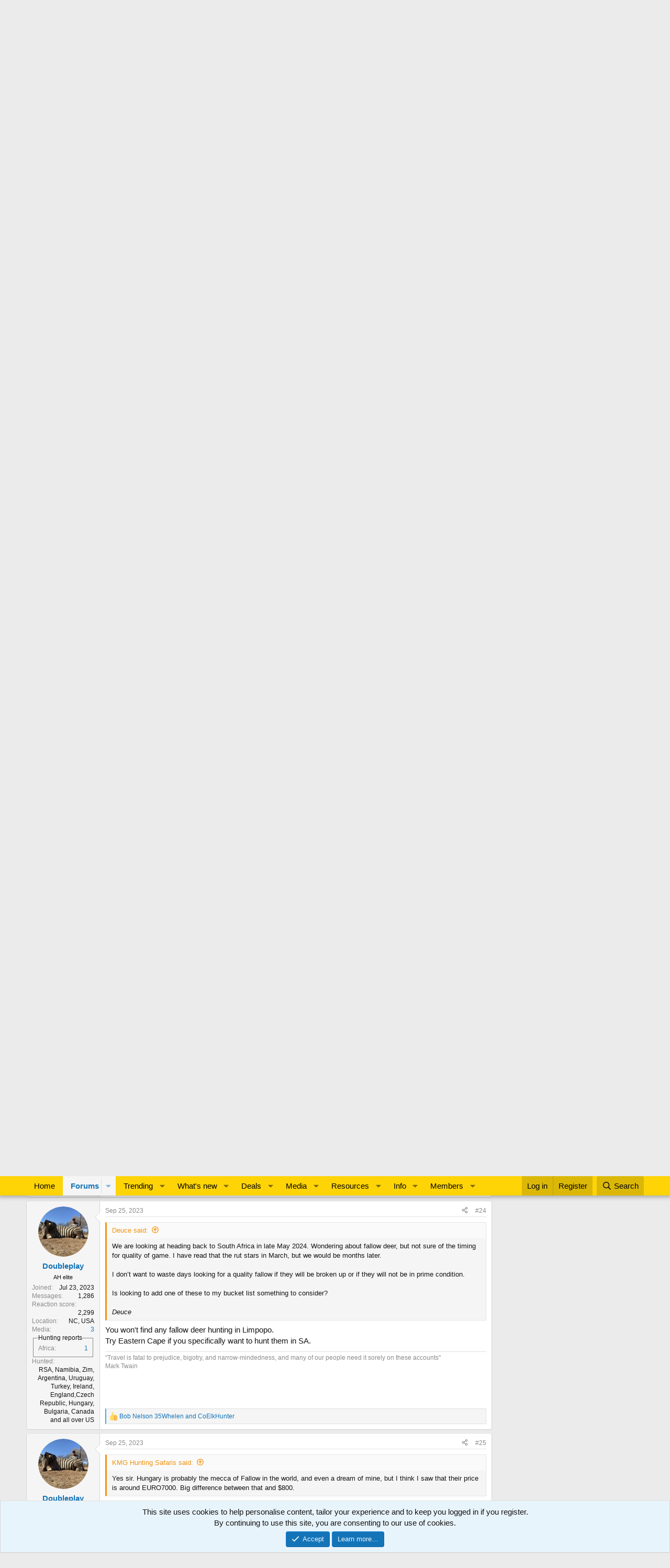

--- FILE ---
content_type: text/html; charset=utf-8
request_url: https://www.africahunting.com/threads/fallow-deer-in-limpopo.77600/page-2
body_size: 43841
content:
<!DOCTYPE html>
<html id="XF" lang="en-US" dir="LTR"
	data-app="public"
	data-template="thread_view"
	data-container-key="node-275"
	data-content-key="thread-77600"
	data-logged-in="false"
	data-cookie-prefix="xf_"
	data-csrf="1769017550,0023ecbea0f2d95f02fac4845e347e52"
	class="has-no-js template-thread_view"
	 data-run-jobs="">
<head>
	<meta charset="utf-8" />
	<meta http-equiv="X-UA-Compatible" content="IE=Edge" />
	<meta name="viewport" content="width=device-width, initial-scale=1, viewport-fit=cover">

	
	
	

	<title>Fallow Deer in Limpopo | Page 2 | AfricaHunting.com</title>

	<link rel="manifest" href="/webmanifest.php">
	
		<meta name="theme-color" content="#fed406" />
	

	<meta name="apple-mobile-web-app-title" content="AfricaHunting">
	
		<link rel="apple-touch-icon" href="/data/assets/logo/hunting.png">
	

	
		
		<meta name="description" content="The biggest stags may be 7000 euros but most are considerably less.  The third fallow buck photo you posted is really nice, but most South African bucks..." />
		<meta property="og:description" content="The biggest stags may be 7000 euros but most are considerably less.  The third fallow buck photo you posted is really nice, but most South African bucks appear to be modest trophies.  $800 is still a very good price but most fallow deer are in the $1500-$4000 range depending on the country in..." />
		<meta property="twitter:description" content="The biggest stags may be 7000 euros but most are considerably less.  The third fallow buck photo you posted is really nice, but most South African bucks appear to be modest trophies.  $800 is..." />
	
	
		<meta property="og:url" content="https://www.africahunting.com/threads/fallow-deer-in-limpopo.77600/" />
	
		<link rel="canonical" href="https://www.africahunting.com/threads/fallow-deer-in-limpopo.77600/page-2" />
	
		<link rel="prev" href="/threads/fallow-deer-in-limpopo.77600/" />
	
		<link rel="next" href="/threads/fallow-deer-in-limpopo.77600/page-3" />
	

	
		
	
	
	<meta property="og:site_name" content="AfricaHunting.com" />


	
	
		
	
	
	<meta property="og:type" content="website" />


	
	
		
	
	
	
		<meta property="og:title" content="Fallow Deer in Limpopo" />
		<meta property="twitter:title" content="Fallow Deer in Limpopo" />
	


	
	
	
	
		
	
	
	
		<meta property="og:image" content="https://www.africahunting.com/styles/default/xenforo/AHog.png" />
		<meta property="twitter:image" content="https://www.africahunting.com/styles/default/xenforo/AHog.png" />
		<meta property="twitter:card" content="summary" />
	


	

	
	
	
	

	<link rel="stylesheet" href="/css.php?css=public%3Anormalize.css%2Cpublic%3Afa.css%2Cpublic%3Acore.less%2Cpublic%3Aapp.less&amp;s=1&amp;l=1&amp;d=1767858945&amp;k=d845bceba8a2b2e7d37174f7cb71d6cf3ff2f6c8" />

	<link rel="stylesheet" href="/css.php?css=public%3Abb_code.less&amp;s=1&amp;l=1&amp;d=1767858945&amp;k=b3a50e47733c81fbdaa1c2f3686a51104edc953a" />
<link rel="stylesheet" href="/css.php?css=public%3Alightbox.less&amp;s=1&amp;l=1&amp;d=1767858945&amp;k=b56639a14051e2cac061bf32ae978f7117ac0345" />
<link rel="stylesheet" href="/css.php?css=public%3Amessage.less&amp;s=1&amp;l=1&amp;d=1767858945&amp;k=2971445d35fc055ad09043f659dd7eeb5fe4a13a" />
<link rel="stylesheet" href="/css.php?css=public%3Anotices.less&amp;s=1&amp;l=1&amp;d=1767858945&amp;k=1f815d6f22362923cc6d2931c246eafb6632f808" />
<link rel="stylesheet" href="/css.php?css=public%3Ashare_controls.less&amp;s=1&amp;l=1&amp;d=1767858945&amp;k=077abc0f723882f65aaa0aa9c390df2651cfb190" />
<link rel="stylesheet" href="/css.php?css=public%3Aextra.less&amp;s=1&amp;l=1&amp;d=1767858945&amp;k=98bfa2a69940e5c48c2be7956b5c7a3f7d41504d" />


	
		<script src="/js/xf/preamble.min.js?_v=9848cd61"></script>
	

	
	<script src="/js/vendor/vendor-compiled.js?_v=9848cd61" defer></script>
	<script src="/js/xf/core-compiled.js?_v=9848cd61" defer></script>

	<script>
		window.addEventListener('DOMContentLoaded', function() {
			XF.extendObject(true, XF.config, {
				// 
				userId: 0,
				enablePush: false,
				pushAppServerKey: '',
				url: {
					fullBase: 'https://www.africahunting.com/',
					basePath: '/',
					css: '/css.php?css=__SENTINEL__&s=1&l=1&d=1767858945',
					js: '/js/__SENTINEL__?_v=9848cd61',
					icon: '/data/local/icons/__VARIANT__.svg?v=1767858946#__NAME__',
					iconInline: '/styles/fa/__VARIANT__/__NAME__.svg?v=5.15.3',
					keepAlive: '/login/keep-alive'
				},
				cookie: {
					path: '/',
					domain: '',
					prefix: 'xf_',
					secure: true,
					consentMode: 'simple',
					consented: ["optional","_third_party"]
				},
				cacheKey: 'f3ed7234243583f554e27d349fe769c5',
				csrf: '1769017550,0023ecbea0f2d95f02fac4845e347e52',
				js: {"\/js\/xf\/lightbox-compiled.js?_v=9848cd61":true},
				fullJs: false,
				css: {"public:bb_code.less":true,"public:lightbox.less":true,"public:message.less":true,"public:notices.less":true,"public:share_controls.less":true,"public:extra.less":true},
				time: {
					now: 1769017550,
					today: 1768975200,
					todayDow: 3,
					tomorrow: 1769061600,
					yesterday: 1768888800,
					week: 1768456800,
					month: 1767247200,
					year: 1767247200
				},
				style: {
					light: '',
					dark: '',
					defaultColorScheme: 'light'
				},
				borderSizeFeature: '3px',
				fontAwesomeWeight: 'r',
				enableRtnProtect: true,
				
				enableFormSubmitSticky: true,
				imageOptimization: '0',
				imageOptimizationQuality: 0.85,
				uploadMaxFilesize: 1073741824,
				uploadMaxWidth: 0,
				uploadMaxHeight: 0,
				allowedVideoExtensions: ["m4v","mov","mp4","mp4v","mpeg","mpg","ogv","webm"],
				allowedAudioExtensions: ["mp3","opus","ogg","wav"],
				shortcodeToEmoji: true,
				visitorCounts: {
					conversations_unread: '0',
					alerts_unviewed: '0',
					total_unread: '0',
					title_count: true,
					icon_indicator: true
				},
				jsMt: {"xf\/action.js":"fe0d26a0","xf\/embed.js":"e25c2283","xf\/form.js":"fe0d26a0","xf\/structure.js":"fe0d26a0","xf\/tooltip.js":"83cc3897"},
				jsState: {},
				publicMetadataLogoUrl: 'https://www.africahunting.com/styles/default/xenforo/AHog.png',
				publicPushBadgeUrl: 'https://www.africahunting.com/styles/default/xenforo/bell.png'
			});

			XF.extendObject(XF.phrases, {
				// 
				date_x_at_time_y:     "{date} at {time}",
				day_x_at_time_y:      "{day} at {time}",
				yesterday_at_x:       "Yesterday at {time}",
				x_minutes_ago:        "{minutes} minutes ago",
				one_minute_ago:       "1 minute ago",
				a_moment_ago:         "A moment ago",
				today_at_x:           "Today at {time}",
				in_a_moment:          "In a moment",
				in_a_minute:          "In a minute",
				in_x_minutes:         "In {minutes} minutes",
				later_today_at_x:     "Later today at {time}",
				tomorrow_at_x:        "Tomorrow at {time}",
				short_date_x_minutes: "{minutes}m",
				short_date_x_hours:   "{hours}h",
				short_date_x_days:    "{days}d",

				day0: "Sunday",
				day1: "Monday",
				day2: "Tuesday",
				day3: "Wednesday",
				day4: "Thursday",
				day5: "Friday",
				day6: "Saturday",

				dayShort0: "Sun",
				dayShort1: "Mon",
				dayShort2: "Tue",
				dayShort3: "Wed",
				dayShort4: "Thu",
				dayShort5: "Fri",
				dayShort6: "Sat",

				month0: "January",
				month1: "February",
				month2: "March",
				month3: "April",
				month4: "May",
				month5: "June",
				month6: "July",
				month7: "August",
				month8: "September",
				month9: "October",
				month10: "November",
				month11: "December",

				active_user_changed_reload_page: "The active user has changed. Reload the page for the latest version.",
				server_did_not_respond_in_time_try_again: "The server did not respond in time. Please try again.",
				oops_we_ran_into_some_problems: "Oops! We ran into some problems.",
				oops_we_ran_into_some_problems_more_details_console: "Oops! We ran into some problems. Please try again later. More error details may be in the browser console.",
				file_too_large_to_upload: "The file is too large to be uploaded.",
				uploaded_file_is_too_large_for_server_to_process: "The uploaded file is too large for the server to process.",
				files_being_uploaded_are_you_sure: "Files are still being uploaded. Are you sure you want to submit this form?",
				attach: "Attach files",
				rich_text_box: "Rich text box",
				close: "Close",
				link_copied_to_clipboard: "Link copied to clipboard.",
				text_copied_to_clipboard: "Text copied to clipboard.",
				loading: "Loading…",
				you_have_exceeded_maximum_number_of_selectable_items: "You have exceeded the maximum number of selectable items.",

				processing: "Processing",
				'processing...': "Processing…",

				showing_x_of_y_items: "Showing {count} of {total} items",
				showing_all_items: "Showing all items",
				no_items_to_display: "No items to display",

				number_button_up: "Increase",
				number_button_down: "Decrease",

				push_enable_notification_title: "Push notifications enabled successfully at AfricaHunting.com",
				push_enable_notification_body: "Thank you for enabling push notifications!",

				pull_down_to_refresh: "Pull down to refresh",
				release_to_refresh: "Release to refresh",
				refreshing: "Refreshing…"
			});
		});
	</script>

	<script src="/js/xf/lightbox-compiled.js?_v=9848cd61" defer></script>



	
	<!-- Google Tag Manager -->
<script>(function(w,d,s,l,i){w[l]=w[l]||[];w[l].push({'gtm.start':
new Date().getTime(),event:'gtm.js'});var f=d.getElementsByTagName(s)[0],
j=d.createElement(s),dl=l!='dataLayer'?'&l='+l:'';j.async=true;j.src=
'https://www.googletagmanager.com/gtm.js?id='+i+dl;f.parentNode.insertBefore(j,f);
})(window,document,'script','dataLayer','GTM-PDX98QK');</script>
<!-- End Google Tag Manager -->

<script src="https://ajax.googleapis.com/ajax/libs/jquery/3.5.1/jquery.min.js"></script>
</head>
<body data-template="thread_view">

<div class="p-pageWrapper" id="top">





<header class="p-header" id="header">
	<div class="p-header-inner">
		<div class="p-header-content">

			<div class="p-header-logo p-header-logo--image">
				<a href="https://www.africahunting.com/">
					<img src="/styles/default/xenforo/africahunting150.png" srcset="" alt="AfricaHunting.com"
						width="100" height="36" />
				</a>
			</div>

			

	
	<div class="headerStrapline" style="font-weight: bold;font-style: italic;">World's most popular community &amp; resource for hunting in Africa since 2007</div>


		</div>
	</div>
</header>





	<div class="p-navSticky p-navSticky--primary" data-xf-init="sticky-header">
		
	<nav class="p-nav">
		<div class="p-nav-inner">
			<a class="p-nav-menuTrigger" data-xf-click="off-canvas" data-menu=".js-headerOffCanvasMenu" role="button" tabindex="0">
				<i aria-hidden="true"></i>
				<span class="p-nav-menuText">Menu</span>
			</a>

			<div class="p-nav-smallLogo">
				<a href="https://www.africahunting.com/">
					<img src="/styles/default/xenforo/africahunting150.png" srcset="" alt="AfricaHunting.com"
						width="100" height="36" />
				</a>
			</div>

			<div class="p-nav-scroller hScroller" data-xf-init="h-scroller" data-auto-scroll=".p-navEl.is-selected">
				<div class="hScroller-scroll">
					<ul class="p-nav-list js-offCanvasNavSource">
					
						<li>
							
	<div class="p-navEl " >
		

			
	
	<a href="https://www.africahunting.com/"
		class="p-navEl-link "
		
		data-xf-key="1"
		data-nav-id="home">Home</a>


			

		
		
	</div>

						</li>
					
						<li>
							
	<div class="p-navEl is-selected" data-has-children="true">
		

			
	
	<a href="/community/"
		class="p-navEl-link p-navEl-link--splitMenu "
		
		
		data-nav-id="forums">Forums</a>


			<a data-xf-key="2"
				data-xf-click="menu"
				data-menu-pos-ref="< .p-navEl"
				class="p-navEl-splitTrigger"
				role="button"
				tabindex="0"
				aria-label="Toggle expanded"
				aria-expanded="false"
				aria-haspopup="true"></a>

		
		
			<div class="menu menu--structural" data-menu="menu" aria-hidden="true">
				<div class="menu-content">
					
						
	
	
	<a href="/whats-new/posts/"
		class="menu-linkRow u-indentDepth0 js-offCanvasCopy "
		
		
		data-nav-id="newPosts">New posts</a>

	

					
						
	
	
	<a href="/trending/"
		class="menu-linkRow u-indentDepth0 js-offCanvasCopy "
		
		
		data-nav-id="thtrending">Trending</a>

	

					
						
	
	
	<a href="/community/#introductions-get-togethers.109"
		class="menu-linkRow u-indentDepth0 js-offCanvasCopy "
		
		
		data-nav-id="Introductionsgettogethers">Introductions & get togethers</a>

	

					
						
	
	
	<a href="/community/#news-articles.302"
		class="menu-linkRow u-indentDepth0 js-offCanvasCopy "
		
		
		data-nav-id="Newsarticles">News & articles</a>

	

					
						
	
	
	<a href="/community/#deals.301"
		class="menu-linkRow u-indentDepth0 js-offCanvasCopy "
		
		
		data-nav-id="Dealsoffers">Deals</a>

	

					
						
	
	
	<a href="/community/#safari-planning.187"
		class="menu-linkRow u-indentDepth0 js-offCanvasCopy "
		
		
		data-nav-id="Safariplanningguide">Safari planning guide</a>

	

					
						
	
	
	<a href="/community/#hunting-africa.111"
		class="menu-linkRow u-indentDepth0 js-offCanvasCopy "
		
		
		data-nav-id="HuntingAfrica">Hunting Africa</a>

	

					
						
	
	
	<a href="/community/#hunting-reports.303"
		class="menu-linkRow u-indentDepth0 js-offCanvasCopy "
		
		
		data-nav-id="Huntingreports">Hunting reports</a>

	

					
						
	
	
	<a href="/community/#firearms-ammo-optics-gear.115"
		class="menu-linkRow u-indentDepth0 js-offCanvasCopy "
		
		
		data-nav-id="Firearmsammoopticsgear">Firearms, ammo, optics & gear</a>

	

					
						
	
	
	<a href="/community/#hunting-fishing-worldwide.156"
		class="menu-linkRow u-indentDepth0 js-offCanvasCopy "
		
		
		data-nav-id="Huntingfishingworldwide">Hunting & fishing worldwide</a>

	

					
						
	
	
	<a href="/community/#shows-books-jokes-more.222"
		class="menu-linkRow u-indentDepth0 js-offCanvasCopy "
		
		
		data-nav-id="Showsbooksjokesmore">Shows, books, jokes & more</a>

	

					
						
	
	
	<a href="/search/?type=post"
		class="menu-linkRow u-indentDepth0 js-offCanvasCopy "
		
		
		data-nav-id="searchForums">Search forums</a>

	

					
				</div>
			</div>
		
	</div>

						</li>
					
						<li>
							
	<div class="p-navEl " data-has-children="true">
		

			
	
	<a href="/trending/topicss.1/"
		class="p-navEl-link p-navEl-link--splitMenu "
		
		
		data-nav-id="trending">Trending</a>


			<a data-xf-key="3"
				data-xf-click="menu"
				data-menu-pos-ref="< .p-navEl"
				class="p-navEl-splitTrigger"
				role="button"
				tabindex="0"
				aria-label="Toggle expanded"
				aria-expanded="false"
				aria-haspopup="true"></a>

		
		
			<div class="menu menu--structural" data-menu="menu" aria-hidden="true">
				<div class="menu-content">
					
						
	
	
	<a href="/trending/topicss.1/"
		class="menu-linkRow u-indentDepth0 js-offCanvasCopy "
		
		
		data-nav-id="Threads">Threads</a>

	

					
						
	
	
	<a href="/trending/resourcess.4/"
		class="menu-linkRow u-indentDepth0 js-offCanvasCopy "
		
		
		data-nav-id="Resources">Resources</a>

	

					
						
	
	
	<a href="/trending/media.5/"
		class="menu-linkRow u-indentDepth0 js-offCanvasCopy "
		
		
		data-nav-id="Media">Media</a>

	

					
				</div>
			</div>
		
	</div>

						</li>
					
						<li>
							
	<div class="p-navEl " data-has-children="true">
		

			
	
	<a href="/whats-new/"
		class="p-navEl-link p-navEl-link--splitMenu "
		
		
		data-nav-id="whatsNew">What's new</a>


			<a data-xf-key="4"
				data-xf-click="menu"
				data-menu-pos-ref="< .p-navEl"
				class="p-navEl-splitTrigger"
				role="button"
				tabindex="0"
				aria-label="Toggle expanded"
				aria-expanded="false"
				aria-haspopup="true"></a>

		
		
			<div class="menu menu--structural" data-menu="menu" aria-hidden="true">
				<div class="menu-content">
					
						
	
	
	<a href="/featured/"
		class="menu-linkRow u-indentDepth0 js-offCanvasCopy "
		
		
		data-nav-id="featured">Featured content</a>

	

					
						
	
	
	<a href="/whats-new/posts/"
		class="menu-linkRow u-indentDepth0 js-offCanvasCopy "
		 rel="nofollow"
		
		data-nav-id="whatsNewPosts">New posts</a>

	

					
						
	
	
	<a href="/whats-new/media/"
		class="menu-linkRow u-indentDepth0 js-offCanvasCopy "
		 rel="nofollow"
		
		data-nav-id="xfmgWhatsNewNewMedia">New media</a>

	

					
						
	
	
	<a href="/whats-new/media-comments/"
		class="menu-linkRow u-indentDepth0 js-offCanvasCopy "
		 rel="nofollow"
		
		data-nav-id="xfmgWhatsNewMediaComments">New media comments</a>

	

					
						
	
	
	<a href="/whats-new/resources/"
		class="menu-linkRow u-indentDepth0 js-offCanvasCopy "
		 rel="nofollow"
		
		data-nav-id="xfrmNewResources">New resources</a>

	

					
						
	
	
	<a href="/whats-new/profile-posts/"
		class="menu-linkRow u-indentDepth0 js-offCanvasCopy "
		 rel="nofollow"
		
		data-nav-id="whatsNewProfilePosts">New profile posts</a>

	

					
						
	
	
	<a href="/whats-new/latest-activity"
		class="menu-linkRow u-indentDepth0 js-offCanvasCopy "
		 rel="nofollow"
		
		data-nav-id="latestActivity">Latest activity</a>

	

					
				</div>
			</div>
		
	</div>

						</li>
					
						<li>
							
	<div class="p-navEl " data-has-children="true">
		

			
	
	<a href="/community/#deals.301"
		class="p-navEl-link p-navEl-link--splitMenu "
		
		
		data-nav-id="Deals">Deals</a>


			<a data-xf-key="5"
				data-xf-click="menu"
				data-menu-pos-ref="< .p-navEl"
				class="p-navEl-splitTrigger"
				role="button"
				tabindex="0"
				aria-label="Toggle expanded"
				aria-expanded="false"
				aria-haspopup="true"></a>

		
		
			<div class="menu menu--structural" data-menu="menu" aria-hidden="true">
				<div class="menu-content">
					
						
	
	
	<a href="/community/deals-offers.105"
		class="menu-linkRow u-indentDepth0 js-offCanvasCopy "
		
		
		data-nav-id="DealsOffers">Deals & offers</a>

	

					
						
	
	
	<a href="/community/hunts-wanted.332"
		class="menu-linkRow u-indentDepth0 js-offCanvasCopy "
		
		
		data-nav-id="HuntsWanted">Hunts wanted</a>

	

					
						
	
	
	<a href="/community/classifieds/"
		class="menu-linkRow u-indentDepth0 js-offCanvasCopy "
		
		
		data-nav-id="Classifieds">Classifieds</a>

	

					
						
	
	
	<a href="/community/free-hunts-giveaways"
		class="menu-linkRow u-indentDepth0 js-offCanvasCopy "
		
		
		data-nav-id="FreeHuntsGiveaways">Free hunts & giveaways</a>

	
		
			
	
	
	<a href="/help/deals/"
		class="menu-linkRow u-indentDepth1 js-offCanvasCopy "
		
		
		data-nav-id="GetDealAlerts">Get deal alerts!</a>

	

		
		
			<hr class="menu-separator" />
		
	

					
				</div>
			</div>
		
	</div>

						</li>
					
						<li>
							
	<div class="p-navEl " data-has-children="true">
		

			
	
	<a href="/media/"
		class="p-navEl-link p-navEl-link--splitMenu "
		
		
		data-nav-id="xfmg">Media</a>


			<a data-xf-key="6"
				data-xf-click="menu"
				data-menu-pos-ref="< .p-navEl"
				class="p-navEl-splitTrigger"
				role="button"
				tabindex="0"
				aria-label="Toggle expanded"
				aria-expanded="false"
				aria-haspopup="true"></a>

		
		
			<div class="menu menu--structural" data-menu="menu" aria-hidden="true">
				<div class="menu-content">
					
						
	
	
	<a href="/whats-new/media/"
		class="menu-linkRow u-indentDepth0 js-offCanvasCopy "
		 rel="nofollow"
		
		data-nav-id="xfmgNewMedia">New media</a>

	

					
						
	
	
	<a href="/whats-new/media-comments/"
		class="menu-linkRow u-indentDepth0 js-offCanvasCopy "
		 rel="nofollow"
		
		data-nav-id="xfmgNewComments">New comments</a>

	

					
						
	
	
	<a href="/trending/media.5/"
		class="menu-linkRow u-indentDepth0 js-offCanvasCopy "
		
		
		data-nav-id="metrending">Trending</a>

	

					
						
	
	
	<a href="/media/categories/photos.592/"
		class="menu-linkRow u-indentDepth0 js-offCanvasCopy "
		
		
		data-nav-id="Photos">Photos</a>

	

					
						
	
	
	<a href="/media/categories/videos.591/"
		class="menu-linkRow u-indentDepth0 js-offCanvasCopy "
		
		
		data-nav-id="Videos">Videos</a>

	

					
						
	
	
	<a href="/search/?type=xfmg_media"
		class="menu-linkRow u-indentDepth0 js-offCanvasCopy "
		
		
		data-nav-id="xfmgSearchMedia">Search media</a>

	

					
				</div>
			</div>
		
	</div>

						</li>
					
						<li>
							
	<div class="p-navEl " data-has-children="true">
		

			
	
	<a href="/resources/"
		class="p-navEl-link p-navEl-link--splitMenu "
		
		
		data-nav-id="xfrm">Resources</a>


			<a data-xf-key="7"
				data-xf-click="menu"
				data-menu-pos-ref="< .p-navEl"
				class="p-navEl-splitTrigger"
				role="button"
				tabindex="0"
				aria-label="Toggle expanded"
				aria-expanded="false"
				aria-haspopup="true"></a>

		
		
			<div class="menu menu--structural" data-menu="menu" aria-hidden="true">
				<div class="menu-content">
					
						
	
	
	<a href="/resources/categories/hunting-outfitters.1/"
		class="menu-linkRow u-indentDepth0 js-offCanvasCopy "
		
		
		data-nav-id="Huntingoutfitters">Hunting outfitters</a>

	

					
						
	
	
	<a href="/resources/categories/service-providers.2/"
		class="menu-linkRow u-indentDepth0 js-offCanvasCopy "
		
		
		data-nav-id="Serviceproviders">Service providers</a>

	

					
						
	
	
	<a href="/resources/categories/taxidermists.3/"
		class="menu-linkRow u-indentDepth0 js-offCanvasCopy "
		
		
		data-nav-id="Taxidermists">Taxidermists</a>

	

					
						
	
	
	<a href="/resources/categories/hunting-equipment.4/"
		class="menu-linkRow u-indentDepth0 js-offCanvasCopy "
		
		
		data-nav-id="Huntingequipment">Hunting equipment</a>

	

					
						
	
	
	<a href="/resources/latest-reviews"
		class="menu-linkRow u-indentDepth0 js-offCanvasCopy "
		
		
		data-nav-id="xfrmLatestReviews">Latest reviews</a>

	

					
						
	
	
	<a href="/trending/resourcess.4/"
		class="menu-linkRow u-indentDepth0 js-offCanvasCopy "
		
		
		data-nav-id="retrending">Trending</a>

	

					
						
	
	
	<a href="/search/?type=resource"
		class="menu-linkRow u-indentDepth0 js-offCanvasCopy "
		
		
		data-nav-id="xfrmSearchResources">Search resources</a>

	

					
				</div>
			</div>
		
	</div>

						</li>
					
						<li>
							
	<div class="p-navEl " data-has-children="true">
		

			
	
	<a href="/community/#safari-planning.187"
		class="p-navEl-link p-navEl-link--splitMenu "
		
		
		data-nav-id="Info">Info</a>


			<a data-xf-key="8"
				data-xf-click="menu"
				data-menu-pos-ref="< .p-navEl"
				class="p-navEl-splitTrigger"
				role="button"
				tabindex="0"
				aria-label="Toggle expanded"
				aria-expanded="false"
				aria-haspopup="true"></a>

		
		
			<div class="menu menu--structural" data-menu="menu" aria-hidden="true">
				<div class="menu-content">
					
						
	
	
	<a href="/community/#hunting-reports.303"
		class="menu-linkRow u-indentDepth0 js-offCanvasCopy "
		
		
		data-nav-id="HuntingReports">Hunting reports</a>

	

					
						
	
	
	<a href="/community/hunting-outfitters.310"
		class="menu-linkRow u-indentDepth0 js-offCanvasCopy "
		
		
		data-nav-id="HuntingOutfitters">Hunting outfitters</a>

	

					
						
	
	
	<a href="/community/hunting-info-country"
		class="menu-linkRow u-indentDepth0 js-offCanvasCopy "
		
		
		data-nav-id="Hunting">Hunting info by country</a>

	

					
						
	
	
	<a href="/community/safari-planning-guide"
		class="menu-linkRow u-indentDepth0 js-offCanvasCopy "
		
		
		data-nav-id="SafariPlanningGuide">Safari planning guide</a>

	

					
						
	
	
	<a href="/community/before-after-hunt"
		class="menu-linkRow u-indentDepth0 js-offCanvasCopy "
		
		
		data-nav-id="BeforeAfterHunt">Before & after the hunt</a>

	

					
						
	
	
	<a href="/community/#firearms-ammo-optics-gear.115"
		class="menu-linkRow u-indentDepth0 js-offCanvasCopy "
		
		
		data-nav-id="FirearmsAmmoOpticsGear">Firearms, ammo, optics & gear</a>

	

					
						
	
	
	<a href="/community/shot-placement"
		class="menu-linkRow u-indentDepth0 js-offCanvasCopy "
		
		
		data-nav-id="ShotPlacement">Shot Placement</a>

	

					
						
	
	
	<a href="/community/taxidermy"
		class="menu-linkRow u-indentDepth0 js-offCanvasCopy "
		
		
		data-nav-id="Taxidermy">Taxidermy</a>

	

					
						
	
	
	<a href="/community/articles"
		class="menu-linkRow u-indentDepth0 js-offCanvasCopy "
		
		
		data-nav-id="Articles">Articles</a>

	

					
						
	
	
	<a href="/articles/"
		class="menu-linkRow u-indentDepth0 js-offCanvasCopy "
		
		
		data-nav-id="Blog">Blog</a>

	
		
			
	
	
	<a href="/account/upgrades"
		class="menu-linkRow u-indentDepth1 js-offCanvasCopy "
		
		
		data-nav-id="SupportAH">Support AfricaHunting.com</a>

	

		
			
	
	
	<a href="/help/subscribe/"
		class="menu-linkRow u-indentDepth1 js-offCanvasCopy "
		
		
		data-nav-id="Subscribe">Subscribe</a>

	

		
			
	
	
	<a href="/help/advertise/"
		class="menu-linkRow u-indentDepth1 js-offCanvasCopy "
		
		
		data-nav-id="Advertise">Advertise</a>

	

		
		
			<hr class="menu-separator" />
		
	

					
				</div>
			</div>
		
	</div>

						</li>
					
						<li>
							
	<div class="p-navEl " data-has-children="true">
		

			
	
	<a href="/members/"
		class="p-navEl-link p-navEl-link--splitMenu "
		
		
		data-nav-id="members">Members</a>


			<a data-xf-key="9"
				data-xf-click="menu"
				data-menu-pos-ref="< .p-navEl"
				class="p-navEl-splitTrigger"
				role="button"
				tabindex="0"
				aria-label="Toggle expanded"
				aria-expanded="false"
				aria-haspopup="true"></a>

		
		
			<div class="menu menu--structural" data-menu="menu" aria-hidden="true">
				<div class="menu-content">
					
						
	
	
	<a href="/members/?key=sponsors"
		class="menu-linkRow u-indentDepth0 js-offCanvasCopy "
		
		
		data-nav-id="Sponsors">Sponsors</a>

	

					
						
	
	
	<a href="/members/?key=benefactors"
		class="menu-linkRow u-indentDepth0 js-offCanvasCopy "
		
		
		data-nav-id="Benefactors">Benefactors</a>

	

					
						
	
	
	<a href="/members/?key=supporters"
		class="menu-linkRow u-indentDepth0 js-offCanvasCopy "
		
		
		data-nav-id="Supporters">Supporters</a>

	

					
						
	
	
	<a href="/members/list/"
		class="menu-linkRow u-indentDepth0 js-offCanvasCopy "
		
		
		data-nav-id="registeredMembers">Registered members</a>

	

					
						
	
	
	<a href="/online/"
		class="menu-linkRow u-indentDepth0 js-offCanvasCopy "
		
		
		data-nav-id="currentVisitors">Current visitors</a>

	

					
						
	
	
	<a href="/whats-new/profile-posts/"
		class="menu-linkRow u-indentDepth0 js-offCanvasCopy "
		 rel="nofollow"
		
		data-nav-id="newProfilePosts">New profile posts</a>

	

					
						
	
	
	<a href="/search/?type=profile_post"
		class="menu-linkRow u-indentDepth0 js-offCanvasCopy "
		
		
		data-nav-id="searchProfilePosts">Search profile posts</a>

	

					
				</div>
			</div>
		
	</div>

						</li>
					
					</ul>
				</div>
			</div>

			<div class="p-nav-opposite">
				<div class="p-navgroup p-account p-navgroup--guest">
					
						<a href="/login/" class="p-navgroup-link p-navgroup-link--textual p-navgroup-link--logIn"
							data-xf-click="overlay" data-follow-redirects="on">
							<span class="p-navgroup-linkText">Log in</span>
						</a>
						
							<a href="/register/" class="p-navgroup-link p-navgroup-link--textual p-navgroup-link--register"
								data-xf-click="overlay" data-follow-redirects="on">
								<span class="p-navgroup-linkText">Register</span>
							</a>
						
					
				</div>

				<div class="p-navgroup p-discovery">
					<a href="/whats-new/"
						class="p-navgroup-link p-navgroup-link--iconic p-navgroup-link--whatsnew"
						aria-label="What&#039;s new"
						title="What&#039;s new">
						<i aria-hidden="true"></i>
						<span class="p-navgroup-linkText">What's new</span>
					</a>

					
						<a href="/search/"
							class="p-navgroup-link p-navgroup-link--iconic p-navgroup-link--search"
							data-xf-click="menu"
							data-xf-key="/"
							aria-label="Search"
							aria-expanded="false"
							aria-haspopup="true"
							title="Search">
							<i aria-hidden="true"></i>
							<span class="p-navgroup-linkText">Search</span>
						</a>
						<div class="menu menu--structural menu--wide" data-menu="menu" aria-hidden="true">
							<form action="/search/search" method="post"
								class="menu-content"
								data-xf-init="quick-search">

								<h3 class="menu-header">Search</h3>
								
								<div class="menu-row">
									
										<div class="inputGroup inputGroup--joined">
											<input type="text" class="input" name="keywords" placeholder="Search…" aria-label="Search" data-menu-autofocus="true" />
											
			<select name="constraints" class="js-quickSearch-constraint input" aria-label="Search within">
				<option value="">Everywhere</option>
<option value="{&quot;search_type&quot;:&quot;post&quot;}">Threads</option>
<option value="{&quot;search_type&quot;:&quot;post&quot;,&quot;c&quot;:{&quot;nodes&quot;:[275],&quot;child_nodes&quot;:1}}">This forum</option>
<option value="{&quot;search_type&quot;:&quot;post&quot;,&quot;c&quot;:{&quot;thread&quot;:77600}}">This thread</option>

			</select>
		
										</div>
									
								</div>

								
								<div class="menu-row">
									<label class="iconic"><input type="checkbox"  name="c[title_only]" value="1" /><i aria-hidden="true"></i><span class="iconic-label">Search titles only

												
													<span tabindex="0" role="button"
														data-xf-init="tooltip" data-trigger="hover focus click" title="Tags will also be searched in content where tags are supported">

														<i class="fa--xf far fa-question-circle  u-muted u-smaller"><svg xmlns="http://www.w3.org/2000/svg" role="img" aria-hidden="true" ><use href="/data/local/icons/regular.svg?v=1767858946#question-circle"></use></svg></i>
													</span></span></label>

								</div>
								
								<div class="menu-row">
									<div class="inputGroup">
										<span class="inputGroup-text" id="ctrl_search_menu_by_member">By:</span>
										<input type="text" class="input" name="c[users]" data-xf-init="auto-complete" placeholder="Member" aria-labelledby="ctrl_search_menu_by_member" />
									</div>
								</div>
								<div class="menu-footer">
									<span class="menu-footer-controls">
										<button type="submit" class="button button--icon button--icon--search button--primary"><i class="fa--xf far fa-search "><svg xmlns="http://www.w3.org/2000/svg" role="img" aria-hidden="true" ><use href="/data/local/icons/regular.svg?v=1767858946#search"></use></svg></i><span class="button-text">Search</span></button>
										<a href="/search/" class="button "><span class="button-text">Advanced search…</span></a>
									</span>
								</div>

								<input type="hidden" name="_xfToken" value="1769017550,0023ecbea0f2d95f02fac4845e347e52" />
							</form>
						</div>
					
				</div>
			</div>
		</div>
	</nav>

	</div>
	
	
		<div class="p-sectionLinks">
			<div class="p-sectionLinks-inner hScroller" data-xf-init="h-scroller">
				<div class="hScroller-scroll">
					<ul class="p-sectionLinks-list">
					
						<li>
							
	<div class="p-navEl " >
		

			
	
	<a href="/whats-new/posts/"
		class="p-navEl-link "
		
		data-xf-key="alt+1"
		data-nav-id="newPosts">New posts</a>


			

		
		
	</div>

						</li>
					
						<li>
							
	<div class="p-navEl " >
		

			
	
	<a href="/trending/"
		class="p-navEl-link "
		
		data-xf-key="alt+2"
		data-nav-id="thtrending">Trending</a>


			

		
		
	</div>

						</li>
					
						<li>
							
	<div class="p-navEl " >
		

			
	
	<a href="/community/#introductions-get-togethers.109"
		class="p-navEl-link "
		
		data-xf-key="alt+3"
		data-nav-id="Introductionsgettogethers">Introductions & get togethers</a>


			

		
		
	</div>

						</li>
					
						<li>
							
	<div class="p-navEl " >
		

			
	
	<a href="/community/#news-articles.302"
		class="p-navEl-link "
		
		data-xf-key="alt+4"
		data-nav-id="Newsarticles">News & articles</a>


			

		
		
	</div>

						</li>
					
						<li>
							
	<div class="p-navEl " >
		

			
	
	<a href="/community/#deals.301"
		class="p-navEl-link "
		
		data-xf-key="alt+5"
		data-nav-id="Dealsoffers">Deals</a>


			

		
		
	</div>

						</li>
					
						<li>
							
	<div class="p-navEl " >
		

			
	
	<a href="/community/#safari-planning.187"
		class="p-navEl-link "
		
		data-xf-key="alt+6"
		data-nav-id="Safariplanningguide">Safari planning guide</a>


			

		
		
	</div>

						</li>
					
						<li>
							
	<div class="p-navEl " >
		

			
	
	<a href="/community/#hunting-africa.111"
		class="p-navEl-link "
		
		data-xf-key="alt+7"
		data-nav-id="HuntingAfrica">Hunting Africa</a>


			

		
		
	</div>

						</li>
					
						<li>
							
	<div class="p-navEl " >
		

			
	
	<a href="/community/#hunting-reports.303"
		class="p-navEl-link "
		
		data-xf-key="alt+8"
		data-nav-id="Huntingreports">Hunting reports</a>


			

		
		
	</div>

						</li>
					
						<li>
							
	<div class="p-navEl " >
		

			
	
	<a href="/community/#firearms-ammo-optics-gear.115"
		class="p-navEl-link "
		
		data-xf-key="alt+9"
		data-nav-id="Firearmsammoopticsgear">Firearms, ammo, optics & gear</a>


			

		
		
	</div>

						</li>
					
						<li>
							
	<div class="p-navEl " >
		

			
	
	<a href="/community/#hunting-fishing-worldwide.156"
		class="p-navEl-link "
		
		data-xf-key="alt+10"
		data-nav-id="Huntingfishingworldwide">Hunting & fishing worldwide</a>


			

		
		
	</div>

						</li>
					
						<li>
							
	<div class="p-navEl " >
		

			
	
	<a href="/community/#shows-books-jokes-more.222"
		class="p-navEl-link "
		
		data-xf-key="alt+11"
		data-nav-id="Showsbooksjokesmore">Shows, books, jokes & more</a>


			

		
		
	</div>

						</li>
					
						<li>
							
	<div class="p-navEl " >
		

			
	
	<a href="/search/?type=post"
		class="p-navEl-link "
		
		data-xf-key="alt+12"
		data-nav-id="searchForums">Search forums</a>


			

		
		
	</div>

						</li>
					
					</ul>
				</div>
			</div>
		</div>
	



<div class="offCanvasMenu offCanvasMenu--nav js-headerOffCanvasMenu" data-menu="menu" aria-hidden="true" data-ocm-builder="navigation">
	<div class="offCanvasMenu-backdrop" data-menu-close="true"></div>
	<div class="offCanvasMenu-content">
		<div class="offCanvasMenu-header">
			Menu
			<a class="offCanvasMenu-closer" data-menu-close="true" role="button" tabindex="0" aria-label="Close"></a>
		</div>
		
			<div class="p-offCanvasRegisterLink">
				<div class="offCanvasMenu-linkHolder">
					<a href="/login/" class="offCanvasMenu-link" data-xf-click="overlay" data-menu-close="true">
						Log in
					</a>
				</div>
				<hr class="offCanvasMenu-separator" />
				
					<div class="offCanvasMenu-linkHolder">
						<a href="/register/" class="offCanvasMenu-link" data-xf-click="overlay" data-menu-close="true">
							Register
						</a>
					</div>
					<hr class="offCanvasMenu-separator" />
				
			</div>
		
		<div class="js-offCanvasNavTarget"></div>
		<div class="offCanvasMenu-installBanner js-installPromptContainer" style="display: none;" data-xf-init="install-prompt">
			<div class="offCanvasMenu-installBanner-header">Install the app</div>
			<button type="button" class="button js-installPromptButton"><span class="button-text">Install</span></button>
		</div>
	</div>
</div>

<div class="p-body">
	<div class="p-body-inner">
		<!--XF:EXTRA_OUTPUT-->

		

		

		
		
	
		<ul class="p-breadcrumbs "
			itemscope itemtype="https://schema.org/BreadcrumbList">
		
			

			
			
				
				
	<li itemprop="itemListElement" itemscope itemtype="https://schema.org/ListItem">
		<a href="https://www.africahunting.com/" itemprop="item">
			<span itemprop="name">Home</span>
		</a>
		<meta itemprop="position" content="1" />
	</li>

			

			
				
				
	<li itemprop="itemListElement" itemscope itemtype="https://schema.org/ListItem">
		<a href="/community/" itemprop="item">
			<span itemprop="name">Forums</span>
		</a>
		<meta itemprop="position" content="2" />
	</li>

			
			
				
				
	<li itemprop="itemListElement" itemscope itemtype="https://schema.org/ListItem">
		<a href="/community/#hunting-africa.111" itemprop="item">
			<span itemprop="name">Hunting Africa</span>
		</a>
		<meta itemprop="position" content="3" />
	</li>

			
				
				
	<li itemprop="itemListElement" itemscope itemtype="https://schema.org/ListItem">
		<a href="/community/hunting-africa/" itemprop="item">
			<span itemprop="name">Hunting Africa</span>
		</a>
		<meta itemprop="position" content="4" />
	</li>

			

		
		</ul>
	

		

	
	<div id="adTop">&nbsp;</div>



		
	<noscript class="js-jsWarning"><div class="blockMessage blockMessage--important blockMessage--iconic u-noJsOnly">JavaScript is disabled. For a better experience, please enable JavaScript in your browser before proceeding.</div></noscript>

		
	<div class="blockMessage blockMessage--important blockMessage--iconic js-browserWarning" style="display: none">You are using an out of date browser. It  may not display this or other websites correctly.<br />You should upgrade or use an <a href="https://www.google.com/chrome/" target="_blank" rel="noopener">alternative browser</a>.</div>


		
			<div class="p-body-header">
			
				
					<div class="p-title ">
					
						
							<h1 class="p-title-value">Fallow Deer in Limpopo</h1>
						
						
					
					</div>
				

				
					<div class="p-description">
	<ul class="listInline listInline--bullet">
		<li>
			<i class="fa--xf far fa-user "><svg xmlns="http://www.w3.org/2000/svg" role="img" ><title>Thread starter</title><use href="/data/local/icons/regular.svg?v=1767858946#user"></use></svg></i>
			<span class="u-srOnly">Thread starter</span>

			<a href="/members/deuce.85305/" class="username  u-concealed" dir="auto" data-user-id="85305" data-xf-init="member-tooltip">Deuce</a>
		</li>
		<li>
			<i class="fa--xf far fa-clock "><svg xmlns="http://www.w3.org/2000/svg" role="img" ><title>Start date</title><use href="/data/local/icons/regular.svg?v=1767858946#clock"></use></svg></i>
			<span class="u-srOnly">Start date</span>

			<a href="/threads/fallow-deer-in-limpopo.77600/" class="u-concealed"><time  class="u-dt" dir="auto" datetime="2023-09-24T12:26:59-0500" data-timestamp="1695576419" data-date="Sep 24, 2023" data-time="12:26 PM" data-short="Sep '23" title="Sep 24, 2023 at 12:26 PM">Sep 24, 2023</time></a>
		</li>
		
		
	</ul>
</div>
				
			
			</div>
		

		<div class="p-body-main p-body-main--withSidebar ">
			<div class="p-body-contentCol"></div>
			
				<div class="p-body-sidebarCol"></div>
			
			
			<div class="p-body-content">
				
				<div class="p-body-pageContent">










	
	
	
		
	
	
	


	
	
	
		
	
	
	


	
	
		
	
	
	


	
	



	












	

	
		
	



















<div class="block block--messages" data-xf-init="" data-type="post" data-href="/inline-mod/" data-search-target="*">

	<span class="u-anchorTarget" id="posts"></span>

	
		
	

	

	<div class="block-outer"><div class="block-outer-main"><nav class="pageNavWrapper pageNavWrapper--mixed ">



<div class="pageNav  ">
	
		<a href="/threads/fallow-deer-in-limpopo.77600/" class="pageNav-jump pageNav-jump--prev">Prev</a>
	

	<ul class="pageNav-main">
		

	
		<li class="pageNav-page "><a href="/threads/fallow-deer-in-limpopo.77600/">1</a></li>
	


		

		
			

	
		<li class="pageNav-page pageNav-page--current "><a href="/threads/fallow-deer-in-limpopo.77600/page-2">2</a></li>
	

		
			

	
		<li class="pageNav-page pageNav-page--later"><a href="/threads/fallow-deer-in-limpopo.77600/page-3">3</a></li>
	

		
			

	
		<li class="pageNav-page pageNav-page--later"><a href="/threads/fallow-deer-in-limpopo.77600/page-4">4</a></li>
	

		

		

		

	
		<li class="pageNav-page "><a href="/threads/fallow-deer-in-limpopo.77600/page-5">5</a></li>
	

	</ul>

	
		<a href="/threads/fallow-deer-in-limpopo.77600/page-3" class="pageNav-jump pageNav-jump--next">Next</a>
	
</div>

<div class="pageNavSimple">
	
		<a href="/threads/fallow-deer-in-limpopo.77600/"
			class="pageNavSimple-el pageNavSimple-el--first"
			data-xf-init="tooltip" title="First">
			<i aria-hidden="true"></i> <span class="u-srOnly">First</span>
		</a>
		<a href="/threads/fallow-deer-in-limpopo.77600/" class="pageNavSimple-el pageNavSimple-el--prev">
			<i aria-hidden="true"></i> Prev
		</a>
	

	<a class="pageNavSimple-el pageNavSimple-el--current"
		data-xf-init="tooltip" title="Go to page"
		data-xf-click="menu" role="button" tabindex="0" aria-expanded="false" aria-haspopup="true">
		2 of 5
	</a>
	

	<div class="menu menu--pageJump" data-menu="menu" aria-hidden="true">
		<div class="menu-content">
			<h4 class="menu-header">Go to page</h4>
			<div class="menu-row" data-xf-init="page-jump" data-page-url="/threads/fallow-deer-in-limpopo.77600/page-%page%">
				<div class="inputGroup inputGroup--numbers">
					<div class="inputGroup inputGroup--numbers inputNumber" data-xf-init="number-box"><input type="number" pattern="\d*" class="input input--number js-numberBoxTextInput input input--numberNarrow js-pageJumpPage" value="2"  min="1" max="5" step="1" required="required" data-menu-autofocus="true" /></div>
					<span class="inputGroup-text"><button type="button" class="button js-pageJumpGo"><span class="button-text">Go</span></button></span>
				</div>
			</div>
		</div>
	</div>


	
		<a href="/threads/fallow-deer-in-limpopo.77600/page-3" class="pageNavSimple-el pageNavSimple-el--next">
			Next <i aria-hidden="true"></i>
		</a>
		<a href="/threads/fallow-deer-in-limpopo.77600/page-5"
			class="pageNavSimple-el pageNavSimple-el--last"
			data-xf-init="tooltip" title="Last">
			<i aria-hidden="true"></i> <span class="u-srOnly">Last</span>
		</a>
	
</div>

</nav>



</div></div>

	

	
		
	<div class="block-outer js-threadStatusField"></div>

	

	<div class="block-container lbContainer"
		data-xf-init="lightbox select-to-quote"
		data-message-selector=".js-post"
		data-lb-id="thread-77600"
		data-lb-universal="1">

		<div class="block-body js-replyNewMessageContainer">
			
				

					

					
						

	
	

	

	
	<article class="message message--post js-post js-inlineModContainer  "
		data-author="KMG Hunting Safaris"
		data-content="post-1120293"
		id="js-post-1120293"
		itemscope itemtype="https://schema.org/Comment" itemid="https://www.africahunting.com/posts/1120293/">

		
			<meta itemprop="parentItem" itemscope itemid="https://www.africahunting.com/threads/fallow-deer-in-limpopo.77600/" />
		

		<span class="u-anchorTarget" id="post-1120293"></span>

		
			<div class="message-inner">
				
					<div class="message-cell message-cell--user">
						

	<section class="message-user"
		itemprop="author" itemscope itemtype="https://schema.org/Person" itemid="https://www.africahunting.com/members/kmg-hunting-safaris.2602/">

		
			<meta itemprop="url" content="https://www.africahunting.com/members/kmg-hunting-safaris.2602/" />
		

		<div class="message-avatar message-avatar--online">
			<div class="message-avatar-wrapper">
				<a href="/members/kmg-hunting-safaris.2602/" class="avatar avatar--m" data-user-id="2602" data-xf-init="member-tooltip">
			<img src="/data/avatars/m/2/2602.jpg?1597417175" srcset="/data/avatars/l/2/2602.jpg?1597417175 2x" alt="KMG Hunting Safaris" class="avatar-u2602-m" width="96" height="96" loading="lazy" itemprop="image" /> 
		</a>
				
					<span class="message-avatar-online" tabindex="0" data-xf-init="tooltip" data-trigger="auto" title="Online now"></span>
				
			</div>
		</div>
		<div class="message-userDetails">
			<h4 class="message-name"><a href="/members/kmg-hunting-safaris.2602/" class="username " dir="auto" data-user-id="2602" data-xf-init="member-tooltip"><span class="username--style9" itemprop="name">KMG Hunting Safaris</span></a></h4>
			
			<div class="userBanner userBanner userBanner--red message-userBanner" itemprop="jobTitle"><span class="userBanner-before"></span><strong>Sponsor</strong><span class="userBanner-after"></span></div>
<div class="userBanner userBanner userBanner--red message-userBanner" itemprop="jobTitle"><span class="userBanner-before"></span><strong>Since 2013</strong><span class="userBanner-after"></span></div>
<div class="userBanner userBanner userBanner--hidden message-userBanner" itemprop="jobTitle"><span class="userBanner-before"></span><strong>AH ambassador</strong><span class="userBanner-after"></span></div>
		</div>
		
			
			
				<div class="message-userExtras">

	
	
		<dl class="pairs pairs--justified">
			<dt>Reviews</dt>
			<dd><a href="/resources/authors/kmg-hunting-safaris.2602/">25</a></dd>
		</dl>
	

				
					
						<dl class="pairs pairs--justified">
							<dt>Joined</dt>
							<dd>Jul 9, 2010</dd>
						</dl>
					
					
						<dl class="pairs pairs--justified">
							<dt>Messages</dt>
							<dd>7,968</dd>
						</dl>
					
					
					
						<dl class="pairs pairs--justified">
							<dt>Reaction score</dt>
							<dd>18,151</dd>
						</dl>
					
					
					
					
						<dl class="pairs pairs--justified">
							<dt>Location</dt>
							<dd>
								
									<a href="/misc/location-info?location=Eastern+Cape%2C+South+Africa" rel="nofollow noreferrer" target="_blank" class="u-concealed">Eastern Cape, South Africa</a>
								
							</dd>
						</dl>
					
					
						<dl class="pairs pairs--justified">
							<dt>Website</dt>
							<dd><a href="https://www.huntsafaris.co.za" rel="nofollow" target="_blank">www.huntsafaris.co.za</a></dd>
						</dl>
					
					<dl class="pairs pairs--justified"><dt style="color:red">Deals & offers</dt><dd><a href="/community/deals-offers.105/?starter_id=2602">140</a></dd></dl>

	
		<dl class="pairs pairs--justified">
			<dt>Media</dt>
			<dd>
				<a href="/media/users/kmg-hunting-safaris.2602/">
					1,324
				</a>
			</dd>
		</dl>
	

<dl class="pairs pairs--justified"><dt>Articles</dt><dd><a href="/community/articles/?starter_id=2602">2</a></dd></dl><fieldset style="border: 1px solid #888"><legend>Hunting reports</legend><dl class="pairs pairs--justified"><dt>Africa</dt><dd><a href="/community/hunting-reports/?starter_id=2602">5</a></dd></dl><dl class="pairs pairs--justified"><dt>Australia/NZ</dt><dd><a href="/community/hunting-reports-australia-new-zealand.308/?starter_id=2602">1</a></dd></dl></fieldset>

						

	
		
			

			
				<dl class="pairs pairs--justified" data-field="hunting_clubs_organizatio">
					<dt>Member of</dt>
					<dd>DSC Life Member ; SCI Life Member, Wildlife Ranching South Africa, Eastern Cape Game Management Association</dd>
				</dl>
			
		
	
		
			

			
				<dl class="pairs pairs--justified" data-field="countries_hunted_in">
					<dt>Hunted</dt>
					<dd>South Africa, Namibia, Zimbabwe, Mozambique, New Zealand, USA, Canada</dd>
				</dl>
			
		
	

						
							

	
		
	

						
					
				
				</div>
			
		
		<span class="message-userArrow"></span>
	</section>

					</div>
				

				
					<div class="message-cell message-cell--main">
					
						<div class="message-main js-quickEditTarget">

							
								

	

	<header class="message-attribution message-attribution--split">
		<ul class="message-attribution-main listInline ">
			
			
			<li class="u-concealed">
				<a href="/threads/fallow-deer-in-limpopo.77600/post-1120293" rel="nofollow" itemprop="url">
					<time  class="u-dt" dir="auto" datetime="2023-09-25T12:14:06-0500" data-timestamp="1695662046" data-date="Sep 25, 2023" data-time="12:14 PM" data-short="Sep '23" title="Sep 25, 2023 at 12:14 PM" itemprop="datePublished">Sep 25, 2023</time>
				</a>
			</li>
			
		</ul>

		<ul class="message-attribution-opposite message-attribution-opposite--list ">
			
			<li>
				<a href="/threads/fallow-deer-in-limpopo.77600/post-1120293"
					class="message-attribution-gadget"
					data-xf-init="share-tooltip"
					data-href="/posts/1120293/share"
					aria-label="Share"
					rel="nofollow">
					<i class="fa--xf far fa-share-alt "><svg xmlns="http://www.w3.org/2000/svg" role="img" aria-hidden="true" ><use href="/data/local/icons/regular.svg?v=1767858946#share-alt"></use></svg></i>
				</a>
			</li>
			
				<li class="u-hidden js-embedCopy">
					
	<a href="javascript:"
		data-xf-init="copy-to-clipboard"
		data-copy-text="&lt;div class=&quot;js-xf-embed&quot; data-url=&quot;https://www.africahunting.com&quot; data-content=&quot;post-1120293&quot;&gt;&lt;/div&gt;&lt;script defer src=&quot;https://www.africahunting.com/js/xf/external_embed.js?_v=9848cd61&quot;&gt;&lt;/script&gt;"
		data-success="Embed code HTML copied to clipboard."
		class="">
		<i class="fa--xf far fa-code "><svg xmlns="http://www.w3.org/2000/svg" role="img" aria-hidden="true" ><use href="/data/local/icons/regular.svg?v=1767858946#code"></use></svg></i>
	</a>

				</li>
			
			
			
				<li>
					<a href="/threads/fallow-deer-in-limpopo.77600/post-1120293" rel="nofollow">
						#21
					</a>
				</li>
			
		</ul>
	</header>

							

							<div class="message-content js-messageContent">
							

								
									
	
	
	

								

								
									
	

	<div class="message-userContent lbContainer js-lbContainer "
		data-lb-id="post-1120293"
		data-lb-caption-desc="KMG Hunting Safaris &middot; Sep 25, 2023 at 12:14 PM">

		

		<article class="message-body js-selectToQuote">
			
				
			

			<div itemprop="text">
				
					<div class="bbWrapper"><blockquote data-attributes="member: 52243" data-quote="375Fox" data-source="post: 1120290"
	class="bbCodeBlock bbCodeBlock--expandable bbCodeBlock--quote js-expandWatch">
	
		<div class="bbCodeBlock-title">
			
				<a href="/goto/post?id=1120290"
					class="bbCodeBlock-sourceJump"
					rel="nofollow"
					data-xf-click="attribution"
					data-content-selector="#post-1120290">375Fox said:</a>
			
		</div>
	
	<div class="bbCodeBlock-content">
		
		<div class="bbCodeBlock-expandContent js-expandContent ">
			The biggest stags may be 7000 euros but most are considerably less.  The third fallow buck photo you posted is really nice, but most South African bucks appear to be modest trophies.  $800 is still a very good price but most fallow deer are in the $1500-$4000 range depending on the country in Europe.
		</div>
		<div class="bbCodeBlock-expandLink js-expandLink"><a role="button" tabindex="0">Click to expand...</a></div>
	</div>
</blockquote>Unfortunately, I want the one for 7000. Some of them look like Moose. <img src="https://cdn.jsdelivr.net/gh/twitter/twemoji@14.0.2/assets/72x72/1f631.png" class="smilie smilie--emoji" loading="lazy" width="72" height="72" alt=":eek:" title="Eek!    :eek:"  data-smilie="9"data-shortname=":eek:" /></div>
				
			</div>

			<div class="js-selectToQuoteEnd">&nbsp;</div>
			
				
			
		</article>

		

		
	</div>

								

								
									
	

	

								

								
									
	
		
			<aside class="message-signature">
			
				<div class="bbWrapper"><span style="font-size: 15px"><b>Hunting reports on AfricaHunting.com for KMG Hunting Safaris:</b><br />
- <a href="https://www.africahunting.com/threads/south-africa-kmg-father-son-hunt-june-1-june-12.23328/" class="link link--internal">https://www.africahunting.com/threads/south-africa-kmg-father-son-hunt-june-1-june-12.23328/</a><br />
- <a href="https://www.africahunting.com/threads/south-africa-great-hunt-with-kmg.23969/" class="link link--internal">https://www.africahunting.com/threads/south-africa-great-hunt-with-kmg.23969/</a><br />
- <a href="https://www.africahunting.com/threads/south-africa-just-returned-from-kmg-hunting-safari.23047/" class="link link--internal">https://www.africahunting.com/threads/south-africa-just-returned-from-kmg-hunting-safari.23047/</a><br />
- <a href="https://www.africahunting.com/threads/south-africa-kmg-hunting-safaris-review.22439/" class="link link--internal">https://www.africahunting.com/threads/south-africa-kmg-hunting-safaris-review.22439/</a><br />
- <a href="https://www.africahunting.com/threads/south-africa-endless-success-in-green-hills-of-kmg-safaris.22743/" class="link link--internal">https://www.africahunting.com/threa...-success-in-green-hills-of-kmg-safaris.22743/</a><br />
<br />
<br />
<a href="https://www.huntsafaris.co.za" target="_blank" class="link link--external" rel="nofollow ugc noopener"><img src="https://www.africahunting.com/signaturepics/kmg-hunting-safaris.jpg" data-url="https://www.africahunting.com/signaturepics/kmg-hunting-safaris.jpg" class="bbImage " loading="lazy"
		 style="" width="" height="" /></a><br />
Marius Goosen<br />
<b><span style="color: Black">KMG Hunting Safaris</span></b> - SOUTH AFRICA, NAMIBIA, MOZAMBIQUE<br />
Email <b><a href="mailto:info@huntsafaris.co.za">info@huntsafaris.co.za</a></b><br />
Mobile <b>+27 (82) 820.5387</b> - WhatsApp <b>+27 (82) 820.5387</b><br />
Website <b><a href="https://www.huntsafaris.co.za" target="_blank" class="link link--external" rel="nofollow ugc noopener">www.huntsafaris.co.za</a></b></span></div>
			
			</aside>
		
	

								

							
							</div>

							
								
	

	<footer class="message-footer">
		
			<div class="message-microdata" itemprop="interactionStatistic" itemtype="https://schema.org/InteractionCounter" itemscope>
				<meta itemprop="userInteractionCount" content="5" />
				<meta itemprop="interactionType" content="https://schema.org/LikeAction" />
			</div>
		

		

		<div class="reactionsBar js-reactionsList is-active">
			
	
	
		<ul class="reactionSummary">
		
			<li><span class="reaction reaction--small reaction--1" data-reaction-id="1"><i aria-hidden="true"></i><img src="https://cdn.jsdelivr.net/gh/twitter/twemoji@14.0.2/assets/72x72/1f44d.png" loading="lazy" width="72" height="72" class="reaction-image reaction-image--emoji js-reaction" alt="Like" title="Like" /></span></li><li><span class="reaction reaction--small reaction--4" data-reaction-id="4"><i aria-hidden="true"></i><img src="https://cdn.jsdelivr.net/gh/twitter/twemoji@14.0.2/assets/72x72/1f632.png" loading="lazy" width="72" height="72" class="reaction-image reaction-image--emoji js-reaction" alt="Wow" title="Wow" /></span></li>
		
		</ul>
	


<span class="u-srOnly">Reactions:</span>
<a class="reactionsBar-link" href="/posts/1120293/reactions" data-xf-click="overlay" data-cache="false" rel="nofollow"><bdi>CBH Australia</bdi>, <bdi>Nyati</bdi>, <bdi>Bob Nelson 35Whelen</bdi> and 3 others</a>
		</div>

		<div class="js-historyTarget message-historyTarget toggleTarget" data-href="trigger-href"></div>
	</footer>

							
						</div>

					
					</div>
				
			</div>
		
	</article>

	
	

					

					

				

					

					
						

	
	

	

	
	<article class="message message--post js-post js-inlineModContainer  "
		data-author="John Wasmuth"
		data-content="post-1120295"
		id="js-post-1120295"
		itemscope itemtype="https://schema.org/Comment" itemid="https://www.africahunting.com/posts/1120295/">

		
			<meta itemprop="parentItem" itemscope itemid="https://www.africahunting.com/threads/fallow-deer-in-limpopo.77600/" />
		

		<span class="u-anchorTarget" id="post-1120295"></span>

		
			<div class="message-inner">
				
					<div class="message-cell message-cell--user">
						

	<section class="message-user"
		itemprop="author" itemscope itemtype="https://schema.org/Person" itemid="https://www.africahunting.com/members/john-wasmuth.28944/">

		
			<meta itemprop="url" content="https://www.africahunting.com/members/john-wasmuth.28944/" />
		

		<div class="message-avatar message-avatar--online">
			<div class="message-avatar-wrapper">
				<a href="/members/john-wasmuth.28944/" class="avatar avatar--m" data-user-id="28944" data-xf-init="member-tooltip">
			<img src="/data/avatars/m/28/28944.jpg?1721512042" srcset="/data/avatars/l/28/28944.jpg?1721512042 2x" alt="John Wasmuth" class="avatar-u28944-m" width="96" height="96" loading="lazy" itemprop="image" /> 
		</a>
				
					<span class="message-avatar-online" tabindex="0" data-xf-init="tooltip" data-trigger="auto" title="Online now"></span>
				
			</div>
		</div>
		<div class="message-userDetails">
			<h4 class="message-name"><a href="/members/john-wasmuth.28944/" class="username " dir="auto" data-user-id="28944" data-xf-init="member-tooltip"><span itemprop="name">John Wasmuth</span></a></h4>
			
			<div class="userBanner userBanner userBanner--hidden message-userBanner" itemprop="jobTitle"><span class="userBanner-before"></span><strong>AH legend</strong><span class="userBanner-after"></span></div>
		</div>
		
			
			
				<div class="message-userExtras">

	
	

				
					
						<dl class="pairs pairs--justified">
							<dt>Joined</dt>
							<dd>Aug 10, 2016</dd>
						</dl>
					
					
						<dl class="pairs pairs--justified">
							<dt>Messages</dt>
							<dd>2,028</dd>
						</dl>
					
					
					
						<dl class="pairs pairs--justified">
							<dt>Reaction score</dt>
							<dd>6,577</dd>
						</dl>
					
					
					
					
					
					

	
		<dl class="pairs pairs--justified">
			<dt>Media</dt>
			<dd>
				<a href="/media/users/john-wasmuth.28944/">
					5
				</a>
			</dd>
		</dl>
	

<fieldset style="border: 1px solid #888"><legend>Hunting reports</legend><dl class="pairs pairs--justified"><dt>USA/Canada</dt><dd><a href="/community/hunting-reports-usa-canada.304/?starter_id=28944">1</a></dd></dl></fieldset>

						

	
		
	
		
	

						
					
				
				</div>
			
		
		<span class="message-userArrow"></span>
	</section>

					</div>
				

				
					<div class="message-cell message-cell--main">
					
						<div class="message-main js-quickEditTarget">

							
								

	

	<header class="message-attribution message-attribution--split">
		<ul class="message-attribution-main listInline ">
			
			
			<li class="u-concealed">
				<a href="/threads/fallow-deer-in-limpopo.77600/post-1120295" rel="nofollow" itemprop="url">
					<time  class="u-dt" dir="auto" datetime="2023-09-25T12:17:12-0500" data-timestamp="1695662232" data-date="Sep 25, 2023" data-time="12:17 PM" data-short="Sep '23" title="Sep 25, 2023 at 12:17 PM" itemprop="datePublished">Sep 25, 2023</time>
				</a>
			</li>
			
		</ul>

		<ul class="message-attribution-opposite message-attribution-opposite--list ">
			
			<li>
				<a href="/threads/fallow-deer-in-limpopo.77600/post-1120295"
					class="message-attribution-gadget"
					data-xf-init="share-tooltip"
					data-href="/posts/1120295/share"
					aria-label="Share"
					rel="nofollow">
					<i class="fa--xf far fa-share-alt "><svg xmlns="http://www.w3.org/2000/svg" role="img" aria-hidden="true" ><use href="/data/local/icons/regular.svg?v=1767858946#share-alt"></use></svg></i>
				</a>
			</li>
			
				<li class="u-hidden js-embedCopy">
					
	<a href="javascript:"
		data-xf-init="copy-to-clipboard"
		data-copy-text="&lt;div class=&quot;js-xf-embed&quot; data-url=&quot;https://www.africahunting.com&quot; data-content=&quot;post-1120295&quot;&gt;&lt;/div&gt;&lt;script defer src=&quot;https://www.africahunting.com/js/xf/external_embed.js?_v=9848cd61&quot;&gt;&lt;/script&gt;"
		data-success="Embed code HTML copied to clipboard."
		class="">
		<i class="fa--xf far fa-code "><svg xmlns="http://www.w3.org/2000/svg" role="img" aria-hidden="true" ><use href="/data/local/icons/regular.svg?v=1767858946#code"></use></svg></i>
	</a>

				</li>
			
			
			
				<li>
					<a href="/threads/fallow-deer-in-limpopo.77600/post-1120295" rel="nofollow">
						#22
					</a>
				</li>
			
		</ul>
	</header>

							

							<div class="message-content js-messageContent">
							

								
									
	
	
	

								

								
									
	

	<div class="message-userContent lbContainer js-lbContainer "
		data-lb-id="post-1120295"
		data-lb-caption-desc="John Wasmuth &middot; Sep 25, 2023 at 12:17 PM">

		

		<article class="message-body js-selectToQuote">
			
				
			

			<div itemprop="text">
				
					<div class="bbWrapper"><blockquote data-attributes="member: 2602" data-quote="KMG Hunting Safaris" data-source="post: 1120288"
	class="bbCodeBlock bbCodeBlock--expandable bbCodeBlock--quote js-expandWatch">
	
		<div class="bbCodeBlock-title">
			
				<a href="/goto/post?id=1120288"
					class="bbCodeBlock-sourceJump"
					rel="nofollow"
					data-xf-click="attribution"
					data-content-selector="#post-1120288">KMG Hunting Safaris said:</a>
			
		</div>
	
	<div class="bbCodeBlock-content">
		
		<div class="bbCodeBlock-expandContent js-expandContent ">
			So you will rather hunt a Sambar in Texas than in Australia? Or anything else for that matter since everything there is introduced.<br />
<br />
The Fallow have been here for more than 200 years. That's more native to this country than I am.
		</div>
		<div class="bbCodeBlock-expandLink js-expandLink"><a role="button" tabindex="0">Click to expand...</a></div>
	</div>
</blockquote>Fallow deer were gifted to George Washington in 1786 by France…. Little bit over 200 years.</div>
				
			</div>

			<div class="js-selectToQuoteEnd">&nbsp;</div>
			
				
			
		</article>

		

		
	</div>

								

								
									
	

	

								

								
									
	

								

							
							</div>

							
								
	

	<footer class="message-footer">
		
			<div class="message-microdata" itemprop="interactionStatistic" itemtype="https://schema.org/InteractionCounter" itemscope>
				<meta itemprop="userInteractionCount" content="1" />
				<meta itemprop="interactionType" content="https://schema.org/LikeAction" />
			</div>
		

		

		<div class="reactionsBar js-reactionsList is-active">
			
	
	
		<ul class="reactionSummary">
		
			<li><span class="reaction reaction--small reaction--4" data-reaction-id="4"><i aria-hidden="true"></i><img src="https://cdn.jsdelivr.net/gh/twitter/twemoji@14.0.2/assets/72x72/1f632.png" loading="lazy" width="72" height="72" class="reaction-image reaction-image--emoji js-reaction" alt="Wow" title="Wow" /></span></li><li><span class="reaction reaction--small reaction--1" data-reaction-id="1"><i aria-hidden="true"></i><img src="https://cdn.jsdelivr.net/gh/twitter/twemoji@14.0.2/assets/72x72/1f44d.png" loading="lazy" width="72" height="72" class="reaction-image reaction-image--emoji js-reaction" alt="Like" title="Like" /></span></li>
		
		</ul>
	


<span class="u-srOnly">Reactions:</span>
<a class="reactionsBar-link" href="/posts/1120295/reactions" data-xf-click="overlay" data-cache="false" rel="nofollow"><bdi>Bob Nelson 35Whelen</bdi> and <bdi>CoElkHunter</bdi></a>
		</div>

		<div class="js-historyTarget message-historyTarget toggleTarget" data-href="trigger-href"></div>
	</footer>

							
						</div>

					
					</div>
				
			</div>
		
	</article>

	
	

					

					

				

					

					
						

	
	

	

	
	<article class="message message--post js-post js-inlineModContainer  "
		data-author="KMG Hunting Safaris"
		data-content="post-1120297"
		id="js-post-1120297"
		itemscope itemtype="https://schema.org/Comment" itemid="https://www.africahunting.com/posts/1120297/">

		
			<meta itemprop="parentItem" itemscope itemid="https://www.africahunting.com/threads/fallow-deer-in-limpopo.77600/" />
		

		<span class="u-anchorTarget" id="post-1120297"></span>

		
			<div class="message-inner">
				
					<div class="message-cell message-cell--user">
						

	<section class="message-user"
		itemprop="author" itemscope itemtype="https://schema.org/Person" itemid="https://www.africahunting.com/members/kmg-hunting-safaris.2602/">

		
			<meta itemprop="url" content="https://www.africahunting.com/members/kmg-hunting-safaris.2602/" />
		

		<div class="message-avatar message-avatar--online">
			<div class="message-avatar-wrapper">
				<a href="/members/kmg-hunting-safaris.2602/" class="avatar avatar--m" data-user-id="2602" data-xf-init="member-tooltip">
			<img src="/data/avatars/m/2/2602.jpg?1597417175" srcset="/data/avatars/l/2/2602.jpg?1597417175 2x" alt="KMG Hunting Safaris" class="avatar-u2602-m" width="96" height="96" loading="lazy" itemprop="image" /> 
		</a>
				
					<span class="message-avatar-online" tabindex="0" data-xf-init="tooltip" data-trigger="auto" title="Online now"></span>
				
			</div>
		</div>
		<div class="message-userDetails">
			<h4 class="message-name"><a href="/members/kmg-hunting-safaris.2602/" class="username " dir="auto" data-user-id="2602" data-xf-init="member-tooltip"><span class="username--style9" itemprop="name">KMG Hunting Safaris</span></a></h4>
			
			<div class="userBanner userBanner userBanner--red message-userBanner" itemprop="jobTitle"><span class="userBanner-before"></span><strong>Sponsor</strong><span class="userBanner-after"></span></div>
<div class="userBanner userBanner userBanner--red message-userBanner" itemprop="jobTitle"><span class="userBanner-before"></span><strong>Since 2013</strong><span class="userBanner-after"></span></div>
<div class="userBanner userBanner userBanner--hidden message-userBanner" itemprop="jobTitle"><span class="userBanner-before"></span><strong>AH ambassador</strong><span class="userBanner-after"></span></div>
		</div>
		
			
			
				<div class="message-userExtras">

	
	
		<dl class="pairs pairs--justified">
			<dt>Reviews</dt>
			<dd><a href="/resources/authors/kmg-hunting-safaris.2602/">25</a></dd>
		</dl>
	

				
					
						<dl class="pairs pairs--justified">
							<dt>Joined</dt>
							<dd>Jul 9, 2010</dd>
						</dl>
					
					
						<dl class="pairs pairs--justified">
							<dt>Messages</dt>
							<dd>7,968</dd>
						</dl>
					
					
					
						<dl class="pairs pairs--justified">
							<dt>Reaction score</dt>
							<dd>18,151</dd>
						</dl>
					
					
					
					
						<dl class="pairs pairs--justified">
							<dt>Location</dt>
							<dd>
								
									<a href="/misc/location-info?location=Eastern+Cape%2C+South+Africa" rel="nofollow noreferrer" target="_blank" class="u-concealed">Eastern Cape, South Africa</a>
								
							</dd>
						</dl>
					
					
						<dl class="pairs pairs--justified">
							<dt>Website</dt>
							<dd><a href="https://www.huntsafaris.co.za" rel="nofollow" target="_blank">www.huntsafaris.co.za</a></dd>
						</dl>
					
					<dl class="pairs pairs--justified"><dt style="color:red">Deals & offers</dt><dd><a href="/community/deals-offers.105/?starter_id=2602">140</a></dd></dl>

	
		<dl class="pairs pairs--justified">
			<dt>Media</dt>
			<dd>
				<a href="/media/users/kmg-hunting-safaris.2602/">
					1,324
				</a>
			</dd>
		</dl>
	

<dl class="pairs pairs--justified"><dt>Articles</dt><dd><a href="/community/articles/?starter_id=2602">2</a></dd></dl><fieldset style="border: 1px solid #888"><legend>Hunting reports</legend><dl class="pairs pairs--justified"><dt>Africa</dt><dd><a href="/community/hunting-reports/?starter_id=2602">5</a></dd></dl><dl class="pairs pairs--justified"><dt>Australia/NZ</dt><dd><a href="/community/hunting-reports-australia-new-zealand.308/?starter_id=2602">1</a></dd></dl></fieldset>

						

	
		
			

			
				<dl class="pairs pairs--justified" data-field="hunting_clubs_organizatio">
					<dt>Member of</dt>
					<dd>DSC Life Member ; SCI Life Member, Wildlife Ranching South Africa, Eastern Cape Game Management Association</dd>
				</dl>
			
		
	
		
			

			
				<dl class="pairs pairs--justified" data-field="countries_hunted_in">
					<dt>Hunted</dt>
					<dd>South Africa, Namibia, Zimbabwe, Mozambique, New Zealand, USA, Canada</dd>
				</dl>
			
		
	

						
							

	
		
	

						
					
				
				</div>
			
		
		<span class="message-userArrow"></span>
	</section>

					</div>
				

				
					<div class="message-cell message-cell--main">
					
						<div class="message-main js-quickEditTarget">

							
								

	

	<header class="message-attribution message-attribution--split">
		<ul class="message-attribution-main listInline ">
			
			
			<li class="u-concealed">
				<a href="/threads/fallow-deer-in-limpopo.77600/post-1120297" rel="nofollow" itemprop="url">
					<time  class="u-dt" dir="auto" datetime="2023-09-25T12:21:07-0500" data-timestamp="1695662467" data-date="Sep 25, 2023" data-time="12:21 PM" data-short="Sep '23" title="Sep 25, 2023 at 12:21 PM" itemprop="datePublished">Sep 25, 2023</time>
				</a>
			</li>
			
		</ul>

		<ul class="message-attribution-opposite message-attribution-opposite--list ">
			
			<li>
				<a href="/threads/fallow-deer-in-limpopo.77600/post-1120297"
					class="message-attribution-gadget"
					data-xf-init="share-tooltip"
					data-href="/posts/1120297/share"
					aria-label="Share"
					rel="nofollow">
					<i class="fa--xf far fa-share-alt "><svg xmlns="http://www.w3.org/2000/svg" role="img" aria-hidden="true" ><use href="/data/local/icons/regular.svg?v=1767858946#share-alt"></use></svg></i>
				</a>
			</li>
			
				<li class="u-hidden js-embedCopy">
					
	<a href="javascript:"
		data-xf-init="copy-to-clipboard"
		data-copy-text="&lt;div class=&quot;js-xf-embed&quot; data-url=&quot;https://www.africahunting.com&quot; data-content=&quot;post-1120297&quot;&gt;&lt;/div&gt;&lt;script defer src=&quot;https://www.africahunting.com/js/xf/external_embed.js?_v=9848cd61&quot;&gt;&lt;/script&gt;"
		data-success="Embed code HTML copied to clipboard."
		class="">
		<i class="fa--xf far fa-code "><svg xmlns="http://www.w3.org/2000/svg" role="img" aria-hidden="true" ><use href="/data/local/icons/regular.svg?v=1767858946#code"></use></svg></i>
	</a>

				</li>
			
			
			
				<li>
					<a href="/threads/fallow-deer-in-limpopo.77600/post-1120297" rel="nofollow">
						#23
					</a>
				</li>
			
		</ul>
	</header>

							

							<div class="message-content js-messageContent">
							

								
									
	
	
	

								

								
									
	

	<div class="message-userContent lbContainer js-lbContainer "
		data-lb-id="post-1120297"
		data-lb-caption-desc="KMG Hunting Safaris &middot; Sep 25, 2023 at 12:21 PM">

		

		<article class="message-body js-selectToQuote">
			
				
			

			<div itemprop="text">
				
					<div class="bbWrapper"><blockquote data-attributes="member: 28944" data-quote="John Wasmuth" data-source="post: 1120295"
	class="bbCodeBlock bbCodeBlock--expandable bbCodeBlock--quote js-expandWatch">
	
		<div class="bbCodeBlock-title">
			
				<a href="/goto/post?id=1120295"
					class="bbCodeBlock-sourceJump"
					rel="nofollow"
					data-xf-click="attribution"
					data-content-selector="#post-1120295">John Wasmuth said:</a>
			
		</div>
	
	<div class="bbCodeBlock-content">
		
		<div class="bbCodeBlock-expandContent js-expandContent ">
			Fallow deer were gifted to George Washington in 1786 by France…. Little bit over 200 years.
		</div>
		<div class="bbCodeBlock-expandLink js-expandLink"><a role="button" tabindex="0">Click to expand...</a></div>
	</div>
</blockquote>Not quite sure that I follow the point that you are trying to make. The point that I am trying to make is that these animals have been here so long, that if they can be pursued in fair chase or free range areas, why shouldn't we enjoy them.</div>
				
			</div>

			<div class="js-selectToQuoteEnd">&nbsp;</div>
			
				
			
		</article>

		

		
	</div>

								

								
									
	

	

								

								
									
	
		
			<aside class="message-signature">
			
				<div class="bbWrapper"><span style="font-size: 15px"><b>Hunting reports on AfricaHunting.com for KMG Hunting Safaris:</b><br />
- <a href="https://www.africahunting.com/threads/south-africa-kmg-father-son-hunt-june-1-june-12.23328/" class="link link--internal">https://www.africahunting.com/threads/south-africa-kmg-father-son-hunt-june-1-june-12.23328/</a><br />
- <a href="https://www.africahunting.com/threads/south-africa-great-hunt-with-kmg.23969/" class="link link--internal">https://www.africahunting.com/threads/south-africa-great-hunt-with-kmg.23969/</a><br />
- <a href="https://www.africahunting.com/threads/south-africa-just-returned-from-kmg-hunting-safari.23047/" class="link link--internal">https://www.africahunting.com/threads/south-africa-just-returned-from-kmg-hunting-safari.23047/</a><br />
- <a href="https://www.africahunting.com/threads/south-africa-kmg-hunting-safaris-review.22439/" class="link link--internal">https://www.africahunting.com/threads/south-africa-kmg-hunting-safaris-review.22439/</a><br />
- <a href="https://www.africahunting.com/threads/south-africa-endless-success-in-green-hills-of-kmg-safaris.22743/" class="link link--internal">https://www.africahunting.com/threa...-success-in-green-hills-of-kmg-safaris.22743/</a><br />
<br />
<br />
<a href="https://www.huntsafaris.co.za" target="_blank" class="link link--external" rel="nofollow ugc noopener"><img src="https://www.africahunting.com/signaturepics/kmg-hunting-safaris.jpg" data-url="https://www.africahunting.com/signaturepics/kmg-hunting-safaris.jpg" class="bbImage " loading="lazy"
		 style="" width="" height="" /></a><br />
Marius Goosen<br />
<b><span style="color: Black">KMG Hunting Safaris</span></b> - SOUTH AFRICA, NAMIBIA, MOZAMBIQUE<br />
Email <b><a href="mailto:info@huntsafaris.co.za">info@huntsafaris.co.za</a></b><br />
Mobile <b>+27 (82) 820.5387</b> - WhatsApp <b>+27 (82) 820.5387</b><br />
Website <b><a href="https://www.huntsafaris.co.za" target="_blank" class="link link--external" rel="nofollow ugc noopener">www.huntsafaris.co.za</a></b></span></div>
			
			</aside>
		
	

								

							
							</div>

							
								
	

	<footer class="message-footer">
		
			<div class="message-microdata" itemprop="interactionStatistic" itemtype="https://schema.org/InteractionCounter" itemscope>
				<meta itemprop="userInteractionCount" content="10" />
				<meta itemprop="interactionType" content="https://schema.org/LikeAction" />
			</div>
		

		

		<div class="reactionsBar js-reactionsList is-active">
			
	
	
		<ul class="reactionSummary">
		
			<li><span class="reaction reaction--small reaction--1" data-reaction-id="1"><i aria-hidden="true"></i><img src="https://cdn.jsdelivr.net/gh/twitter/twemoji@14.0.2/assets/72x72/1f44d.png" loading="lazy" width="72" height="72" class="reaction-image reaction-image--emoji js-reaction" alt="Like" title="Like" /></span></li>
		
		</ul>
	


<span class="u-srOnly">Reactions:</span>
<a class="reactionsBar-link" href="/posts/1120297/reactions" data-xf-click="overlay" data-cache="false" rel="nofollow"><bdi>gillettehunter</bdi>, <bdi>Trogon</bdi>, <bdi>Justhunt</bdi> and 7 others</a>
		</div>

		<div class="js-historyTarget message-historyTarget toggleTarget" data-href="trigger-href"></div>
	</footer>

							
						</div>

					
					</div>
				
			</div>
		
	</article>

	
	

					

					

				

					

					
						

	
	

	

	
	<article class="message message--post js-post js-inlineModContainer  "
		data-author="Doubleplay"
		data-content="post-1120298"
		id="js-post-1120298"
		itemscope itemtype="https://schema.org/Comment" itemid="https://www.africahunting.com/posts/1120298/">

		
			<meta itemprop="parentItem" itemscope itemid="https://www.africahunting.com/threads/fallow-deer-in-limpopo.77600/" />
		

		<span class="u-anchorTarget" id="post-1120298"></span>

		
			<div class="message-inner">
				
					<div class="message-cell message-cell--user">
						

	<section class="message-user"
		itemprop="author" itemscope itemtype="https://schema.org/Person" itemid="https://www.africahunting.com/members/doubleplay.85275/">

		
			<meta itemprop="url" content="https://www.africahunting.com/members/doubleplay.85275/" />
		

		<div class="message-avatar ">
			<div class="message-avatar-wrapper">
				<a href="/members/doubleplay.85275/" class="avatar avatar--m" data-user-id="85275" data-xf-init="member-tooltip">
			<img src="/data/avatars/m/85/85275.jpg?1690131834" srcset="/data/avatars/l/85/85275.jpg?1690131834 2x" alt="Doubleplay" class="avatar-u85275-m" width="96" height="96" loading="lazy" itemprop="image" /> 
		</a>
				
			</div>
		</div>
		<div class="message-userDetails">
			<h4 class="message-name"><a href="/members/doubleplay.85275/" class="username " dir="auto" data-user-id="85275" data-xf-init="member-tooltip"><span itemprop="name">Doubleplay</span></a></h4>
			
			<div class="userBanner userBanner userBanner--hidden message-userBanner" itemprop="jobTitle"><span class="userBanner-before"></span><strong>AH elite</strong><span class="userBanner-after"></span></div>
		</div>
		
			
			
				<div class="message-userExtras">

	
	

				
					
						<dl class="pairs pairs--justified">
							<dt>Joined</dt>
							<dd>Jul 23, 2023</dd>
						</dl>
					
					
						<dl class="pairs pairs--justified">
							<dt>Messages</dt>
							<dd>1,286</dd>
						</dl>
					
					
					
						<dl class="pairs pairs--justified">
							<dt>Reaction score</dt>
							<dd>2,299</dd>
						</dl>
					
					
					
					
						<dl class="pairs pairs--justified">
							<dt>Location</dt>
							<dd>
								
									<a href="/misc/location-info?location=NC%2C+USA" rel="nofollow noreferrer" target="_blank" class="u-concealed">NC, USA</a>
								
							</dd>
						</dl>
					
					
					

	
		<dl class="pairs pairs--justified">
			<dt>Media</dt>
			<dd>
				<a href="/media/users/doubleplay.85275/">
					3
				</a>
			</dd>
		</dl>
	

<fieldset style="border: 1px solid #888"><legend>Hunting reports</legend><dl class="pairs pairs--justified"><dt>Africa</dt><dd><a href="/community/hunting-reports/?starter_id=85275">1</a></dd></dl></fieldset>

						

	
		
	
		
			

			
				<dl class="pairs pairs--justified" data-field="countries_hunted_in">
					<dt>Hunted</dt>
					<dd>RSA, Namibia, Zim, Argentina, Uruguay, Turkey, Ireland, England,Czech Republic, Hungary, Bulgaria, Canada and all over US</dd>
				</dl>
			
		
	

						
							

	
		
	

						
					
				
				</div>
			
		
		<span class="message-userArrow"></span>
	</section>

					</div>
				

				
					<div class="message-cell message-cell--main">
					
						<div class="message-main js-quickEditTarget">

							
								

	

	<header class="message-attribution message-attribution--split">
		<ul class="message-attribution-main listInline ">
			
			
			<li class="u-concealed">
				<a href="/threads/fallow-deer-in-limpopo.77600/post-1120298" rel="nofollow" itemprop="url">
					<time  class="u-dt" dir="auto" datetime="2023-09-25T12:22:29-0500" data-timestamp="1695662549" data-date="Sep 25, 2023" data-time="12:22 PM" data-short="Sep '23" title="Sep 25, 2023 at 12:22 PM" itemprop="datePublished">Sep 25, 2023</time>
				</a>
			</li>
			
		</ul>

		<ul class="message-attribution-opposite message-attribution-opposite--list ">
			
			<li>
				<a href="/threads/fallow-deer-in-limpopo.77600/post-1120298"
					class="message-attribution-gadget"
					data-xf-init="share-tooltip"
					data-href="/posts/1120298/share"
					aria-label="Share"
					rel="nofollow">
					<i class="fa--xf far fa-share-alt "><svg xmlns="http://www.w3.org/2000/svg" role="img" aria-hidden="true" ><use href="/data/local/icons/regular.svg?v=1767858946#share-alt"></use></svg></i>
				</a>
			</li>
			
				<li class="u-hidden js-embedCopy">
					
	<a href="javascript:"
		data-xf-init="copy-to-clipboard"
		data-copy-text="&lt;div class=&quot;js-xf-embed&quot; data-url=&quot;https://www.africahunting.com&quot; data-content=&quot;post-1120298&quot;&gt;&lt;/div&gt;&lt;script defer src=&quot;https://www.africahunting.com/js/xf/external_embed.js?_v=9848cd61&quot;&gt;&lt;/script&gt;"
		data-success="Embed code HTML copied to clipboard."
		class="">
		<i class="fa--xf far fa-code "><svg xmlns="http://www.w3.org/2000/svg" role="img" aria-hidden="true" ><use href="/data/local/icons/regular.svg?v=1767858946#code"></use></svg></i>
	</a>

				</li>
			
			
			
				<li>
					<a href="/threads/fallow-deer-in-limpopo.77600/post-1120298" rel="nofollow">
						#24
					</a>
				</li>
			
		</ul>
	</header>

							

							<div class="message-content js-messageContent">
							

								
									
	
	
	

								

								
									
	

	<div class="message-userContent lbContainer js-lbContainer "
		data-lb-id="post-1120298"
		data-lb-caption-desc="Doubleplay &middot; Sep 25, 2023 at 12:22 PM">

		

		<article class="message-body js-selectToQuote">
			
				
			

			<div itemprop="text">
				
					<div class="bbWrapper"><blockquote data-attributes="member: 85305" data-quote="Deuce" data-source="post: 1119980"
	class="bbCodeBlock bbCodeBlock--expandable bbCodeBlock--quote js-expandWatch">
	
		<div class="bbCodeBlock-title">
			
				<a href="/goto/post?id=1119980"
					class="bbCodeBlock-sourceJump"
					rel="nofollow"
					data-xf-click="attribution"
					data-content-selector="#post-1119980">Deuce said:</a>
			
		</div>
	
	<div class="bbCodeBlock-content">
		
		<div class="bbCodeBlock-expandContent js-expandContent ">
			We are looking at heading back to South Africa in late May 2024. Wondering about fallow deer, but not sure of the timing for quality of game. I have read that the rut stars in March, but we would be months later.<br />
<br />
I don’t want to waste days looking for a quality fallow if they will be broken up or if they will not be in prime condition.<br />
<br />
Is looking to add one of these to my bucket list something to consider?<br />
<br />
<i>Deuce</i>
		</div>
		<div class="bbCodeBlock-expandLink js-expandLink"><a role="button" tabindex="0">Click to expand...</a></div>
	</div>
</blockquote>You won't find any fallow deer hunting in Limpopo. <br />
Try Eastern Cape if you specifically want to hunt them in SA.</div>
				
			</div>

			<div class="js-selectToQuoteEnd">&nbsp;</div>
			
				
			
		</article>

		

		
	</div>

								

								
									
	

	

								

								
									
	
		
			<aside class="message-signature">
			
				<div class="bbWrapper">“Travel is fatal to prejudice, bigotry, and narrow-mindedness, and many of our people need it sorely on these accounts&quot;<br />
Mark Twain</div>
			
			</aside>
		
	

								

							
							</div>

							
								
	

	<footer class="message-footer">
		
			<div class="message-microdata" itemprop="interactionStatistic" itemtype="https://schema.org/InteractionCounter" itemscope>
				<meta itemprop="userInteractionCount" content="2" />
				<meta itemprop="interactionType" content="https://schema.org/LikeAction" />
			</div>
		

		

		<div class="reactionsBar js-reactionsList is-active">
			
	
	
		<ul class="reactionSummary">
		
			<li><span class="reaction reaction--small reaction--1" data-reaction-id="1"><i aria-hidden="true"></i><img src="https://cdn.jsdelivr.net/gh/twitter/twemoji@14.0.2/assets/72x72/1f44d.png" loading="lazy" width="72" height="72" class="reaction-image reaction-image--emoji js-reaction" alt="Like" title="Like" /></span></li>
		
		</ul>
	


<span class="u-srOnly">Reactions:</span>
<a class="reactionsBar-link" href="/posts/1120298/reactions" data-xf-click="overlay" data-cache="false" rel="nofollow"><bdi>Bob Nelson 35Whelen</bdi> and <bdi>CoElkHunter</bdi></a>
		</div>

		<div class="js-historyTarget message-historyTarget toggleTarget" data-href="trigger-href"></div>
	</footer>

							
						</div>

					
					</div>
				
			</div>
		
	</article>

	
	

					

					

				

					

					
						

	
	

	

	
	<article class="message message--post js-post js-inlineModContainer  "
		data-author="Doubleplay"
		data-content="post-1120299"
		id="js-post-1120299"
		itemscope itemtype="https://schema.org/Comment" itemid="https://www.africahunting.com/posts/1120299/">

		
			<meta itemprop="parentItem" itemscope itemid="https://www.africahunting.com/threads/fallow-deer-in-limpopo.77600/" />
		

		<span class="u-anchorTarget" id="post-1120299"></span>

		
			<div class="message-inner">
				
					<div class="message-cell message-cell--user">
						

	<section class="message-user"
		itemprop="author" itemscope itemtype="https://schema.org/Person" itemid="https://www.africahunting.com/members/doubleplay.85275/">

		
			<meta itemprop="url" content="https://www.africahunting.com/members/doubleplay.85275/" />
		

		<div class="message-avatar ">
			<div class="message-avatar-wrapper">
				<a href="/members/doubleplay.85275/" class="avatar avatar--m" data-user-id="85275" data-xf-init="member-tooltip">
			<img src="/data/avatars/m/85/85275.jpg?1690131834" srcset="/data/avatars/l/85/85275.jpg?1690131834 2x" alt="Doubleplay" class="avatar-u85275-m" width="96" height="96" loading="lazy" itemprop="image" /> 
		</a>
				
			</div>
		</div>
		<div class="message-userDetails">
			<h4 class="message-name"><a href="/members/doubleplay.85275/" class="username " dir="auto" data-user-id="85275" data-xf-init="member-tooltip"><span itemprop="name">Doubleplay</span></a></h4>
			
			<div class="userBanner userBanner userBanner--hidden message-userBanner" itemprop="jobTitle"><span class="userBanner-before"></span><strong>AH elite</strong><span class="userBanner-after"></span></div>
		</div>
		
			
			
				<div class="message-userExtras">

	
	

				
					
						<dl class="pairs pairs--justified">
							<dt>Joined</dt>
							<dd>Jul 23, 2023</dd>
						</dl>
					
					
						<dl class="pairs pairs--justified">
							<dt>Messages</dt>
							<dd>1,286</dd>
						</dl>
					
					
					
						<dl class="pairs pairs--justified">
							<dt>Reaction score</dt>
							<dd>2,299</dd>
						</dl>
					
					
					
					
						<dl class="pairs pairs--justified">
							<dt>Location</dt>
							<dd>
								
									<a href="/misc/location-info?location=NC%2C+USA" rel="nofollow noreferrer" target="_blank" class="u-concealed">NC, USA</a>
								
							</dd>
						</dl>
					
					
					

	
		<dl class="pairs pairs--justified">
			<dt>Media</dt>
			<dd>
				<a href="/media/users/doubleplay.85275/">
					3
				</a>
			</dd>
		</dl>
	

<fieldset style="border: 1px solid #888"><legend>Hunting reports</legend><dl class="pairs pairs--justified"><dt>Africa</dt><dd><a href="/community/hunting-reports/?starter_id=85275">1</a></dd></dl></fieldset>

						

	
		
	
		
			

			
				<dl class="pairs pairs--justified" data-field="countries_hunted_in">
					<dt>Hunted</dt>
					<dd>RSA, Namibia, Zim, Argentina, Uruguay, Turkey, Ireland, England,Czech Republic, Hungary, Bulgaria, Canada and all over US</dd>
				</dl>
			
		
	

						
							

	
		
	

						
					
				
				</div>
			
		
		<span class="message-userArrow"></span>
	</section>

					</div>
				

				
					<div class="message-cell message-cell--main">
					
						<div class="message-main js-quickEditTarget">

							
								

	

	<header class="message-attribution message-attribution--split">
		<ul class="message-attribution-main listInline ">
			
			
			<li class="u-concealed">
				<a href="/threads/fallow-deer-in-limpopo.77600/post-1120299" rel="nofollow" itemprop="url">
					<time  class="u-dt" dir="auto" datetime="2023-09-25T12:24:08-0500" data-timestamp="1695662648" data-date="Sep 25, 2023" data-time="12:24 PM" data-short="Sep '23" title="Sep 25, 2023 at 12:24 PM" itemprop="datePublished">Sep 25, 2023</time>
				</a>
			</li>
			
		</ul>

		<ul class="message-attribution-opposite message-attribution-opposite--list ">
			
			<li>
				<a href="/threads/fallow-deer-in-limpopo.77600/post-1120299"
					class="message-attribution-gadget"
					data-xf-init="share-tooltip"
					data-href="/posts/1120299/share"
					aria-label="Share"
					rel="nofollow">
					<i class="fa--xf far fa-share-alt "><svg xmlns="http://www.w3.org/2000/svg" role="img" aria-hidden="true" ><use href="/data/local/icons/regular.svg?v=1767858946#share-alt"></use></svg></i>
				</a>
			</li>
			
				<li class="u-hidden js-embedCopy">
					
	<a href="javascript:"
		data-xf-init="copy-to-clipboard"
		data-copy-text="&lt;div class=&quot;js-xf-embed&quot; data-url=&quot;https://www.africahunting.com&quot; data-content=&quot;post-1120299&quot;&gt;&lt;/div&gt;&lt;script defer src=&quot;https://www.africahunting.com/js/xf/external_embed.js?_v=9848cd61&quot;&gt;&lt;/script&gt;"
		data-success="Embed code HTML copied to clipboard."
		class="">
		<i class="fa--xf far fa-code "><svg xmlns="http://www.w3.org/2000/svg" role="img" aria-hidden="true" ><use href="/data/local/icons/regular.svg?v=1767858946#code"></use></svg></i>
	</a>

				</li>
			
			
			
				<li>
					<a href="/threads/fallow-deer-in-limpopo.77600/post-1120299" rel="nofollow">
						#25
					</a>
				</li>
			
		</ul>
	</header>

							

							<div class="message-content js-messageContent">
							

								
									
	
	
	

								

								
									
	

	<div class="message-userContent lbContainer js-lbContainer "
		data-lb-id="post-1120299"
		data-lb-caption-desc="Doubleplay &middot; Sep 25, 2023 at 12:24 PM">

		

		<article class="message-body js-selectToQuote">
			
				
			

			<div itemprop="text">
				
					<div class="bbWrapper"><blockquote data-attributes="member: 2602" data-quote="KMG Hunting Safaris" data-source="post: 1120287"
	class="bbCodeBlock bbCodeBlock--expandable bbCodeBlock--quote js-expandWatch">
	
		<div class="bbCodeBlock-title">
			
				<a href="/goto/post?id=1120287"
					class="bbCodeBlock-sourceJump"
					rel="nofollow"
					data-xf-click="attribution"
					data-content-selector="#post-1120287">KMG Hunting Safaris said:</a>
			
		</div>
	
	<div class="bbCodeBlock-content">
		
		<div class="bbCodeBlock-expandContent js-expandContent ">
			Yes sir. Hungary is probably the mecca of Fallow in the world, and even a dream of mine, but I think I saw that their price is around EURO7000. Big difference between that and $800.
		</div>
		<div class="bbCodeBlock-expandLink js-expandLink"><a role="button" tabindex="0">Click to expand...</a></div>
	</div>
</blockquote>You can hunt Fallow deer in Europe much cheaper than that.</div>
				
			</div>

			<div class="js-selectToQuoteEnd">&nbsp;</div>
			
				
			
		</article>

		

		
	</div>

								

								
									
	

	

								

								
									
	
		
			<aside class="message-signature">
			
				<div class="bbWrapper">“Travel is fatal to prejudice, bigotry, and narrow-mindedness, and many of our people need it sorely on these accounts&quot;<br />
Mark Twain</div>
			
			</aside>
		
	

								

							
							</div>

							
								
	

	<footer class="message-footer">
		
			<div class="message-microdata" itemprop="interactionStatistic" itemtype="https://schema.org/InteractionCounter" itemscope>
				<meta itemprop="userInteractionCount" content="4" />
				<meta itemprop="interactionType" content="https://schema.org/LikeAction" />
			</div>
		

		

		<div class="reactionsBar js-reactionsList is-active">
			
	
	
		<ul class="reactionSummary">
		
			<li><span class="reaction reaction--small reaction--1" data-reaction-id="1"><i aria-hidden="true"></i><img src="https://cdn.jsdelivr.net/gh/twitter/twemoji@14.0.2/assets/72x72/1f44d.png" loading="lazy" width="72" height="72" class="reaction-image reaction-image--emoji js-reaction" alt="Like" title="Like" /></span></li>
		
		</ul>
	


<span class="u-srOnly">Reactions:</span>
<a class="reactionsBar-link" href="/posts/1120299/reactions" data-xf-click="overlay" data-cache="false" rel="nofollow"><bdi>Bob Nelson 35Whelen</bdi>, <bdi>Wishfulthinker580</bdi>, <bdi>CoElkHunter</bdi> and 1 other person</a>
		</div>

		<div class="js-historyTarget message-historyTarget toggleTarget" data-href="trigger-href"></div>
	</footer>

							
						</div>

					
					</div>
				
			</div>
		
	</article>

	
	

					

					

				

					

					
						

	
	

	

	
	<article class="message message--post js-post js-inlineModContainer  "
		data-author="Doubleplay"
		data-content="post-1120303"
		id="js-post-1120303"
		itemscope itemtype="https://schema.org/Comment" itemid="https://www.africahunting.com/posts/1120303/">

		
			<meta itemprop="parentItem" itemscope itemid="https://www.africahunting.com/threads/fallow-deer-in-limpopo.77600/" />
		

		<span class="u-anchorTarget" id="post-1120303"></span>

		
			<div class="message-inner">
				
					<div class="message-cell message-cell--user">
						

	<section class="message-user"
		itemprop="author" itemscope itemtype="https://schema.org/Person" itemid="https://www.africahunting.com/members/doubleplay.85275/">

		
			<meta itemprop="url" content="https://www.africahunting.com/members/doubleplay.85275/" />
		

		<div class="message-avatar ">
			<div class="message-avatar-wrapper">
				<a href="/members/doubleplay.85275/" class="avatar avatar--m" data-user-id="85275" data-xf-init="member-tooltip">
			<img src="/data/avatars/m/85/85275.jpg?1690131834" srcset="/data/avatars/l/85/85275.jpg?1690131834 2x" alt="Doubleplay" class="avatar-u85275-m" width="96" height="96" loading="lazy" itemprop="image" /> 
		</a>
				
			</div>
		</div>
		<div class="message-userDetails">
			<h4 class="message-name"><a href="/members/doubleplay.85275/" class="username " dir="auto" data-user-id="85275" data-xf-init="member-tooltip"><span itemprop="name">Doubleplay</span></a></h4>
			
			<div class="userBanner userBanner userBanner--hidden message-userBanner" itemprop="jobTitle"><span class="userBanner-before"></span><strong>AH elite</strong><span class="userBanner-after"></span></div>
		</div>
		
			
			
				<div class="message-userExtras">

	
	

				
					
						<dl class="pairs pairs--justified">
							<dt>Joined</dt>
							<dd>Jul 23, 2023</dd>
						</dl>
					
					
						<dl class="pairs pairs--justified">
							<dt>Messages</dt>
							<dd>1,286</dd>
						</dl>
					
					
					
						<dl class="pairs pairs--justified">
							<dt>Reaction score</dt>
							<dd>2,299</dd>
						</dl>
					
					
					
					
						<dl class="pairs pairs--justified">
							<dt>Location</dt>
							<dd>
								
									<a href="/misc/location-info?location=NC%2C+USA" rel="nofollow noreferrer" target="_blank" class="u-concealed">NC, USA</a>
								
							</dd>
						</dl>
					
					
					

	
		<dl class="pairs pairs--justified">
			<dt>Media</dt>
			<dd>
				<a href="/media/users/doubleplay.85275/">
					3
				</a>
			</dd>
		</dl>
	

<fieldset style="border: 1px solid #888"><legend>Hunting reports</legend><dl class="pairs pairs--justified"><dt>Africa</dt><dd><a href="/community/hunting-reports/?starter_id=85275">1</a></dd></dl></fieldset>

						

	
		
	
		
			

			
				<dl class="pairs pairs--justified" data-field="countries_hunted_in">
					<dt>Hunted</dt>
					<dd>RSA, Namibia, Zim, Argentina, Uruguay, Turkey, Ireland, England,Czech Republic, Hungary, Bulgaria, Canada and all over US</dd>
				</dl>
			
		
	

						
							

	
		
	

						
					
				
				</div>
			
		
		<span class="message-userArrow"></span>
	</section>

					</div>
				

				
					<div class="message-cell message-cell--main">
					
						<div class="message-main js-quickEditTarget">

							
								

	

	<header class="message-attribution message-attribution--split">
		<ul class="message-attribution-main listInline ">
			
			
			<li class="u-concealed">
				<a href="/threads/fallow-deer-in-limpopo.77600/post-1120303" rel="nofollow" itemprop="url">
					<time  class="u-dt" dir="auto" datetime="2023-09-25T12:31:07-0500" data-timestamp="1695663067" data-date="Sep 25, 2023" data-time="12:31 PM" data-short="Sep '23" title="Sep 25, 2023 at 12:31 PM" itemprop="datePublished">Sep 25, 2023</time>
				</a>
			</li>
			
		</ul>

		<ul class="message-attribution-opposite message-attribution-opposite--list ">
			
			<li>
				<a href="/threads/fallow-deer-in-limpopo.77600/post-1120303"
					class="message-attribution-gadget"
					data-xf-init="share-tooltip"
					data-href="/posts/1120303/share"
					aria-label="Share"
					rel="nofollow">
					<i class="fa--xf far fa-share-alt "><svg xmlns="http://www.w3.org/2000/svg" role="img" aria-hidden="true" ><use href="/data/local/icons/regular.svg?v=1767858946#share-alt"></use></svg></i>
				</a>
			</li>
			
				<li class="u-hidden js-embedCopy">
					
	<a href="javascript:"
		data-xf-init="copy-to-clipboard"
		data-copy-text="&lt;div class=&quot;js-xf-embed&quot; data-url=&quot;https://www.africahunting.com&quot; data-content=&quot;post-1120303&quot;&gt;&lt;/div&gt;&lt;script defer src=&quot;https://www.africahunting.com/js/xf/external_embed.js?_v=9848cd61&quot;&gt;&lt;/script&gt;"
		data-success="Embed code HTML copied to clipboard."
		class="">
		<i class="fa--xf far fa-code "><svg xmlns="http://www.w3.org/2000/svg" role="img" aria-hidden="true" ><use href="/data/local/icons/regular.svg?v=1767858946#code"></use></svg></i>
	</a>

				</li>
			
			
			
				<li>
					<a href="/threads/fallow-deer-in-limpopo.77600/post-1120303" rel="nofollow">
						#26
					</a>
				</li>
			
		</ul>
	</header>

							

							<div class="message-content js-messageContent">
							

								
									
	
	
	

								

								
									
	

	<div class="message-userContent lbContainer js-lbContainer "
		data-lb-id="post-1120303"
		data-lb-caption-desc="Doubleplay &middot; Sep 25, 2023 at 12:31 PM">

		

		<article class="message-body js-selectToQuote">
			
				
			

			<div itemprop="text">
				
					<div class="bbWrapper"><blockquote data-attributes="member: 57042" data-quote="Hunt anything" data-source="post: 1120209"
	class="bbCodeBlock bbCodeBlock--expandable bbCodeBlock--quote js-expandWatch">
	
		<div class="bbCodeBlock-title">
			
				<a href="/goto/post?id=1120209"
					class="bbCodeBlock-sourceJump"
					rel="nofollow"
					data-xf-click="attribution"
					data-content-selector="#post-1120209">Hunt anything said:</a>
			
		</div>
	
	<div class="bbCodeBlock-content">
		
		<div class="bbCodeBlock-expandContent js-expandContent ">
			If I was going to hunt an introduced fallow deer I would hunt it in Texas with Gizmo and the upside would be getting to keep some fine tasting venison.
		</div>
		<div class="bbCodeBlock-expandLink js-expandLink"><a role="button" tabindex="0">Click to expand...</a></div>
	</div>
</blockquote>I wouldn't.  <br />
<br />
One, it's not fair chase.<br />
Two, it's way more expensive than hunting them in their native ranges in Europe.<br />
Three, their meat is nothing to write home about.<br />
<br />
It's no different than shooting a zebra in TX.</div>
				
			</div>

			<div class="js-selectToQuoteEnd">&nbsp;</div>
			
				
			
		</article>

		

		
	</div>

								

								
									
	

	

								

								
									
	
		
			<aside class="message-signature">
			
				<div class="bbWrapper">“Travel is fatal to prejudice, bigotry, and narrow-mindedness, and many of our people need it sorely on these accounts&quot;<br />
Mark Twain</div>
			
			</aside>
		
	

								

							
							</div>

							
								
	

	<footer class="message-footer">
		
			<div class="message-microdata" itemprop="interactionStatistic" itemtype="https://schema.org/InteractionCounter" itemscope>
				<meta itemprop="userInteractionCount" content="4" />
				<meta itemprop="interactionType" content="https://schema.org/LikeAction" />
			</div>
		

		

		<div class="reactionsBar js-reactionsList is-active">
			
	
	
		<ul class="reactionSummary">
		
			<li><span class="reaction reaction--small reaction--1" data-reaction-id="1"><i aria-hidden="true"></i><img src="https://cdn.jsdelivr.net/gh/twitter/twemoji@14.0.2/assets/72x72/1f44d.png" loading="lazy" width="72" height="72" class="reaction-image reaction-image--emoji js-reaction" alt="Like" title="Like" /></span></li>
		
		</ul>
	


<span class="u-srOnly">Reactions:</span>
<a class="reactionsBar-link" href="/posts/1120303/reactions" data-xf-click="overlay" data-cache="false" rel="nofollow"><bdi>Bailey Vinac</bdi>, <bdi>Bob Nelson 35Whelen</bdi>, <bdi>CoElkHunter</bdi> and 1 other person</a>
		</div>

		<div class="js-historyTarget message-historyTarget toggleTarget" data-href="trigger-href"></div>
	</footer>

							
						</div>

					
					</div>
				
			</div>
		
	</article>

	
	

					

					

				

					

					
						

	
	

	

	
	<article class="message message--post js-post js-inlineModContainer  "
		data-author="John Wasmuth"
		data-content="post-1120304"
		id="js-post-1120304"
		itemscope itemtype="https://schema.org/Comment" itemid="https://www.africahunting.com/posts/1120304/">

		
			<meta itemprop="parentItem" itemscope itemid="https://www.africahunting.com/threads/fallow-deer-in-limpopo.77600/" />
		

		<span class="u-anchorTarget" id="post-1120304"></span>

		
			<div class="message-inner">
				
					<div class="message-cell message-cell--user">
						

	<section class="message-user"
		itemprop="author" itemscope itemtype="https://schema.org/Person" itemid="https://www.africahunting.com/members/john-wasmuth.28944/">

		
			<meta itemprop="url" content="https://www.africahunting.com/members/john-wasmuth.28944/" />
		

		<div class="message-avatar message-avatar--online">
			<div class="message-avatar-wrapper">
				<a href="/members/john-wasmuth.28944/" class="avatar avatar--m" data-user-id="28944" data-xf-init="member-tooltip">
			<img src="/data/avatars/m/28/28944.jpg?1721512042" srcset="/data/avatars/l/28/28944.jpg?1721512042 2x" alt="John Wasmuth" class="avatar-u28944-m" width="96" height="96" loading="lazy" itemprop="image" /> 
		</a>
				
					<span class="message-avatar-online" tabindex="0" data-xf-init="tooltip" data-trigger="auto" title="Online now"></span>
				
			</div>
		</div>
		<div class="message-userDetails">
			<h4 class="message-name"><a href="/members/john-wasmuth.28944/" class="username " dir="auto" data-user-id="28944" data-xf-init="member-tooltip"><span itemprop="name">John Wasmuth</span></a></h4>
			
			<div class="userBanner userBanner userBanner--hidden message-userBanner" itemprop="jobTitle"><span class="userBanner-before"></span><strong>AH legend</strong><span class="userBanner-after"></span></div>
		</div>
		
			
			
				<div class="message-userExtras">

	
	

				
					
						<dl class="pairs pairs--justified">
							<dt>Joined</dt>
							<dd>Aug 10, 2016</dd>
						</dl>
					
					
						<dl class="pairs pairs--justified">
							<dt>Messages</dt>
							<dd>2,028</dd>
						</dl>
					
					
					
						<dl class="pairs pairs--justified">
							<dt>Reaction score</dt>
							<dd>6,577</dd>
						</dl>
					
					
					
					
					
					

	
		<dl class="pairs pairs--justified">
			<dt>Media</dt>
			<dd>
				<a href="/media/users/john-wasmuth.28944/">
					5
				</a>
			</dd>
		</dl>
	

<fieldset style="border: 1px solid #888"><legend>Hunting reports</legend><dl class="pairs pairs--justified"><dt>USA/Canada</dt><dd><a href="/community/hunting-reports-usa-canada.304/?starter_id=28944">1</a></dd></dl></fieldset>

						

	
		
	
		
	

						
					
				
				</div>
			
		
		<span class="message-userArrow"></span>
	</section>

					</div>
				

				
					<div class="message-cell message-cell--main">
					
						<div class="message-main js-quickEditTarget">

							
								

	

	<header class="message-attribution message-attribution--split">
		<ul class="message-attribution-main listInline ">
			
			
			<li class="u-concealed">
				<a href="/threads/fallow-deer-in-limpopo.77600/post-1120304" rel="nofollow" itemprop="url">
					<time  class="u-dt" dir="auto" datetime="2023-09-25T12:33:11-0500" data-timestamp="1695663191" data-date="Sep 25, 2023" data-time="12:33 PM" data-short="Sep '23" title="Sep 25, 2023 at 12:33 PM" itemprop="datePublished">Sep 25, 2023</time>
				</a>
			</li>
			
		</ul>

		<ul class="message-attribution-opposite message-attribution-opposite--list ">
			
			<li>
				<a href="/threads/fallow-deer-in-limpopo.77600/post-1120304"
					class="message-attribution-gadget"
					data-xf-init="share-tooltip"
					data-href="/posts/1120304/share"
					aria-label="Share"
					rel="nofollow">
					<i class="fa--xf far fa-share-alt "><svg xmlns="http://www.w3.org/2000/svg" role="img" aria-hidden="true" ><use href="/data/local/icons/regular.svg?v=1767858946#share-alt"></use></svg></i>
				</a>
			</li>
			
				<li class="u-hidden js-embedCopy">
					
	<a href="javascript:"
		data-xf-init="copy-to-clipboard"
		data-copy-text="&lt;div class=&quot;js-xf-embed&quot; data-url=&quot;https://www.africahunting.com&quot; data-content=&quot;post-1120304&quot;&gt;&lt;/div&gt;&lt;script defer src=&quot;https://www.africahunting.com/js/xf/external_embed.js?_v=9848cd61&quot;&gt;&lt;/script&gt;"
		data-success="Embed code HTML copied to clipboard."
		class="">
		<i class="fa--xf far fa-code "><svg xmlns="http://www.w3.org/2000/svg" role="img" aria-hidden="true" ><use href="/data/local/icons/regular.svg?v=1767858946#code"></use></svg></i>
	</a>

				</li>
			
			
			
				<li>
					<a href="/threads/fallow-deer-in-limpopo.77600/post-1120304" rel="nofollow">
						#27
					</a>
				</li>
			
		</ul>
	</header>

							

							<div class="message-content js-messageContent">
							

								
									
	
	
	

								

								
									
	

	<div class="message-userContent lbContainer js-lbContainer "
		data-lb-id="post-1120304"
		data-lb-caption-desc="John Wasmuth &middot; Sep 25, 2023 at 12:33 PM">

		

		<article class="message-body js-selectToQuote">
			
				
			

			<div itemprop="text">
				
					<div class="bbWrapper"><blockquote data-attributes="member: 2602" data-quote="KMG Hunting Safaris" data-source="post: 1120297"
	class="bbCodeBlock bbCodeBlock--expandable bbCodeBlock--quote js-expandWatch">
	
		<div class="bbCodeBlock-title">
			
				<a href="/goto/post?id=1120297"
					class="bbCodeBlock-sourceJump"
					rel="nofollow"
					data-xf-click="attribution"
					data-content-selector="#post-1120297">KMG Hunting Safaris said:</a>
			
		</div>
	
	<div class="bbCodeBlock-content">
		
		<div class="bbCodeBlock-expandContent js-expandContent ">
			Not quite sure that I follow the point that you are trying to make. The point that I am trying to make is that these animals have been here so long, that if they can be pursued in fair chase or free range areas, why shouldn't we enjoy them.
		</div>
		<div class="bbCodeBlock-expandLink js-expandLink"><a role="button" tabindex="0">Click to expand...</a></div>
	</div>
</blockquote>No reason to not hunt them where you can.</div>
				
			</div>

			<div class="js-selectToQuoteEnd">&nbsp;</div>
			
				
			
		</article>

		

		
	</div>

								

								
									
	

	

								

								
									
	

								

							
							</div>

							
								
	

	<footer class="message-footer">
		
			<div class="message-microdata" itemprop="interactionStatistic" itemtype="https://schema.org/InteractionCounter" itemscope>
				<meta itemprop="userInteractionCount" content="3" />
				<meta itemprop="interactionType" content="https://schema.org/LikeAction" />
			</div>
		

		

		<div class="reactionsBar js-reactionsList is-active">
			
	
	
		<ul class="reactionSummary">
		
			<li><span class="reaction reaction--small reaction--1" data-reaction-id="1"><i aria-hidden="true"></i><img src="https://cdn.jsdelivr.net/gh/twitter/twemoji@14.0.2/assets/72x72/1f44d.png" loading="lazy" width="72" height="72" class="reaction-image reaction-image--emoji js-reaction" alt="Like" title="Like" /></span></li>
		
		</ul>
	


<span class="u-srOnly">Reactions:</span>
<a class="reactionsBar-link" href="/posts/1120304/reactions" data-xf-click="overlay" data-cache="false" rel="nofollow"><bdi>Bob Nelson 35Whelen</bdi>, <bdi>CoElkHunter</bdi> and <bdi>KMG Hunting Safaris</bdi></a>
		</div>

		<div class="js-historyTarget message-historyTarget toggleTarget" data-href="trigger-href"></div>
	</footer>

							
						</div>

					
					</div>
				
			</div>
		
	</article>

	
	

					

					

				

					

					
						

	
	

	

	
	<article class="message message--post js-post js-inlineModContainer  "
		data-author="Doubleplay"
		data-content="post-1120305"
		id="js-post-1120305"
		itemscope itemtype="https://schema.org/Comment" itemid="https://www.africahunting.com/posts/1120305/">

		
			<meta itemprop="parentItem" itemscope itemid="https://www.africahunting.com/threads/fallow-deer-in-limpopo.77600/" />
		

		<span class="u-anchorTarget" id="post-1120305"></span>

		
			<div class="message-inner">
				
					<div class="message-cell message-cell--user">
						

	<section class="message-user"
		itemprop="author" itemscope itemtype="https://schema.org/Person" itemid="https://www.africahunting.com/members/doubleplay.85275/">

		
			<meta itemprop="url" content="https://www.africahunting.com/members/doubleplay.85275/" />
		

		<div class="message-avatar ">
			<div class="message-avatar-wrapper">
				<a href="/members/doubleplay.85275/" class="avatar avatar--m" data-user-id="85275" data-xf-init="member-tooltip">
			<img src="/data/avatars/m/85/85275.jpg?1690131834" srcset="/data/avatars/l/85/85275.jpg?1690131834 2x" alt="Doubleplay" class="avatar-u85275-m" width="96" height="96" loading="lazy" itemprop="image" /> 
		</a>
				
			</div>
		</div>
		<div class="message-userDetails">
			<h4 class="message-name"><a href="/members/doubleplay.85275/" class="username " dir="auto" data-user-id="85275" data-xf-init="member-tooltip"><span itemprop="name">Doubleplay</span></a></h4>
			
			<div class="userBanner userBanner userBanner--hidden message-userBanner" itemprop="jobTitle"><span class="userBanner-before"></span><strong>AH elite</strong><span class="userBanner-after"></span></div>
		</div>
		
			
			
				<div class="message-userExtras">

	
	

				
					
						<dl class="pairs pairs--justified">
							<dt>Joined</dt>
							<dd>Jul 23, 2023</dd>
						</dl>
					
					
						<dl class="pairs pairs--justified">
							<dt>Messages</dt>
							<dd>1,286</dd>
						</dl>
					
					
					
						<dl class="pairs pairs--justified">
							<dt>Reaction score</dt>
							<dd>2,299</dd>
						</dl>
					
					
					
					
						<dl class="pairs pairs--justified">
							<dt>Location</dt>
							<dd>
								
									<a href="/misc/location-info?location=NC%2C+USA" rel="nofollow noreferrer" target="_blank" class="u-concealed">NC, USA</a>
								
							</dd>
						</dl>
					
					
					

	
		<dl class="pairs pairs--justified">
			<dt>Media</dt>
			<dd>
				<a href="/media/users/doubleplay.85275/">
					3
				</a>
			</dd>
		</dl>
	

<fieldset style="border: 1px solid #888"><legend>Hunting reports</legend><dl class="pairs pairs--justified"><dt>Africa</dt><dd><a href="/community/hunting-reports/?starter_id=85275">1</a></dd></dl></fieldset>

						

	
		
	
		
			

			
				<dl class="pairs pairs--justified" data-field="countries_hunted_in">
					<dt>Hunted</dt>
					<dd>RSA, Namibia, Zim, Argentina, Uruguay, Turkey, Ireland, England,Czech Republic, Hungary, Bulgaria, Canada and all over US</dd>
				</dl>
			
		
	

						
							

	
		
	

						
					
				
				</div>
			
		
		<span class="message-userArrow"></span>
	</section>

					</div>
				

				
					<div class="message-cell message-cell--main">
					
						<div class="message-main js-quickEditTarget">

							
								

	

	<header class="message-attribution message-attribution--split">
		<ul class="message-attribution-main listInline ">
			
			
			<li class="u-concealed">
				<a href="/threads/fallow-deer-in-limpopo.77600/post-1120305" rel="nofollow" itemprop="url">
					<time  class="u-dt" dir="auto" datetime="2023-09-25T12:33:32-0500" data-timestamp="1695663212" data-date="Sep 25, 2023" data-time="12:33 PM" data-short="Sep '23" title="Sep 25, 2023 at 12:33 PM" itemprop="datePublished">Sep 25, 2023</time>
				</a>
			</li>
			
		</ul>

		<ul class="message-attribution-opposite message-attribution-opposite--list ">
			
			<li>
				<a href="/threads/fallow-deer-in-limpopo.77600/post-1120305"
					class="message-attribution-gadget"
					data-xf-init="share-tooltip"
					data-href="/posts/1120305/share"
					aria-label="Share"
					rel="nofollow">
					<i class="fa--xf far fa-share-alt "><svg xmlns="http://www.w3.org/2000/svg" role="img" aria-hidden="true" ><use href="/data/local/icons/regular.svg?v=1767858946#share-alt"></use></svg></i>
				</a>
			</li>
			
				<li class="u-hidden js-embedCopy">
					
	<a href="javascript:"
		data-xf-init="copy-to-clipboard"
		data-copy-text="&lt;div class=&quot;js-xf-embed&quot; data-url=&quot;https://www.africahunting.com&quot; data-content=&quot;post-1120305&quot;&gt;&lt;/div&gt;&lt;script defer src=&quot;https://www.africahunting.com/js/xf/external_embed.js?_v=9848cd61&quot;&gt;&lt;/script&gt;"
		data-success="Embed code HTML copied to clipboard."
		class="">
		<i class="fa--xf far fa-code "><svg xmlns="http://www.w3.org/2000/svg" role="img" aria-hidden="true" ><use href="/data/local/icons/regular.svg?v=1767858946#code"></use></svg></i>
	</a>

				</li>
			
			
			
				<li>
					<a href="/threads/fallow-deer-in-limpopo.77600/post-1120305" rel="nofollow">
						#28
					</a>
				</li>
			
		</ul>
	</header>

							

							<div class="message-content js-messageContent">
							

								
									
	
	
	

								

								
									
	

	<div class="message-userContent lbContainer js-lbContainer "
		data-lb-id="post-1120305"
		data-lb-caption-desc="Doubleplay &middot; Sep 25, 2023 at 12:33 PM">

		

		<article class="message-body js-selectToQuote">
			
				
			

			<div itemprop="text">
				
					<div class="bbWrapper"><blockquote data-attributes="member: 28944" data-quote="John Wasmuth" data-source="post: 1120295"
	class="bbCodeBlock bbCodeBlock--expandable bbCodeBlock--quote js-expandWatch">
	
		<div class="bbCodeBlock-title">
			
				<a href="/goto/post?id=1120295"
					class="bbCodeBlock-sourceJump"
					rel="nofollow"
					data-xf-click="attribution"
					data-content-selector="#post-1120295">John Wasmuth said:</a>
			
		</div>
	
	<div class="bbCodeBlock-content">
		
		<div class="bbCodeBlock-expandContent js-expandContent ">
			Fallow deer were gifted to George Washington in 1786 by France…. Little bit over 200 years.
		</div>
		<div class="bbCodeBlock-expandLink js-expandLink"><a role="button" tabindex="0">Click to expand...</a></div>
	</div>
</blockquote>????</div>
				
			</div>

			<div class="js-selectToQuoteEnd">&nbsp;</div>
			
				
			
		</article>

		

		
	</div>

								

								
									
	

	

								

								
									
	
		
			<aside class="message-signature">
			
				<div class="bbWrapper">“Travel is fatal to prejudice, bigotry, and narrow-mindedness, and many of our people need it sorely on these accounts&quot;<br />
Mark Twain</div>
			
			</aside>
		
	

								

							
							</div>

							
								
	

	<footer class="message-footer">
		
			<div class="message-microdata" itemprop="interactionStatistic" itemtype="https://schema.org/InteractionCounter" itemscope>
				<meta itemprop="userInteractionCount" content="1" />
				<meta itemprop="interactionType" content="https://schema.org/LikeAction" />
			</div>
		

		

		<div class="reactionsBar js-reactionsList is-active">
			
	
	
		<ul class="reactionSummary">
		
			<li><span class="reaction reaction--small reaction--1" data-reaction-id="1"><i aria-hidden="true"></i><img src="https://cdn.jsdelivr.net/gh/twitter/twemoji@14.0.2/assets/72x72/1f44d.png" loading="lazy" width="72" height="72" class="reaction-image reaction-image--emoji js-reaction" alt="Like" title="Like" /></span></li>
		
		</ul>
	


<span class="u-srOnly">Reactions:</span>
<a class="reactionsBar-link" href="/posts/1120305/reactions" data-xf-click="overlay" data-cache="false" rel="nofollow"><bdi>John Wasmuth</bdi></a>
		</div>

		<div class="js-historyTarget message-historyTarget toggleTarget" data-href="trigger-href"></div>
	</footer>

							
						</div>

					
					</div>
				
			</div>
		
	</article>

	
	

					

					

				

					

					
						

	
	

	

	
	<article class="message message--post js-post js-inlineModContainer  "
		data-author="John Wasmuth"
		data-content="post-1120310"
		id="js-post-1120310"
		itemscope itemtype="https://schema.org/Comment" itemid="https://www.africahunting.com/posts/1120310/">

		
			<meta itemprop="parentItem" itemscope itemid="https://www.africahunting.com/threads/fallow-deer-in-limpopo.77600/" />
		

		<span class="u-anchorTarget" id="post-1120310"></span>

		
			<div class="message-inner">
				
					<div class="message-cell message-cell--user">
						

	<section class="message-user"
		itemprop="author" itemscope itemtype="https://schema.org/Person" itemid="https://www.africahunting.com/members/john-wasmuth.28944/">

		
			<meta itemprop="url" content="https://www.africahunting.com/members/john-wasmuth.28944/" />
		

		<div class="message-avatar message-avatar--online">
			<div class="message-avatar-wrapper">
				<a href="/members/john-wasmuth.28944/" class="avatar avatar--m" data-user-id="28944" data-xf-init="member-tooltip">
			<img src="/data/avatars/m/28/28944.jpg?1721512042" srcset="/data/avatars/l/28/28944.jpg?1721512042 2x" alt="John Wasmuth" class="avatar-u28944-m" width="96" height="96" loading="lazy" itemprop="image" /> 
		</a>
				
					<span class="message-avatar-online" tabindex="0" data-xf-init="tooltip" data-trigger="auto" title="Online now"></span>
				
			</div>
		</div>
		<div class="message-userDetails">
			<h4 class="message-name"><a href="/members/john-wasmuth.28944/" class="username " dir="auto" data-user-id="28944" data-xf-init="member-tooltip"><span itemprop="name">John Wasmuth</span></a></h4>
			
			<div class="userBanner userBanner userBanner--hidden message-userBanner" itemprop="jobTitle"><span class="userBanner-before"></span><strong>AH legend</strong><span class="userBanner-after"></span></div>
		</div>
		
			
			
				<div class="message-userExtras">

	
	

				
					
						<dl class="pairs pairs--justified">
							<dt>Joined</dt>
							<dd>Aug 10, 2016</dd>
						</dl>
					
					
						<dl class="pairs pairs--justified">
							<dt>Messages</dt>
							<dd>2,028</dd>
						</dl>
					
					
					
						<dl class="pairs pairs--justified">
							<dt>Reaction score</dt>
							<dd>6,577</dd>
						</dl>
					
					
					
					
					
					

	
		<dl class="pairs pairs--justified">
			<dt>Media</dt>
			<dd>
				<a href="/media/users/john-wasmuth.28944/">
					5
				</a>
			</dd>
		</dl>
	

<fieldset style="border: 1px solid #888"><legend>Hunting reports</legend><dl class="pairs pairs--justified"><dt>USA/Canada</dt><dd><a href="/community/hunting-reports-usa-canada.304/?starter_id=28944">1</a></dd></dl></fieldset>

						

	
		
	
		
	

						
					
				
				</div>
			
		
		<span class="message-userArrow"></span>
	</section>

					</div>
				

				
					<div class="message-cell message-cell--main">
					
						<div class="message-main js-quickEditTarget">

							
								

	

	<header class="message-attribution message-attribution--split">
		<ul class="message-attribution-main listInline ">
			
			
			<li class="u-concealed">
				<a href="/threads/fallow-deer-in-limpopo.77600/post-1120310" rel="nofollow" itemprop="url">
					<time  class="u-dt" dir="auto" datetime="2023-09-25T12:37:29-0500" data-timestamp="1695663449" data-date="Sep 25, 2023" data-time="12:37 PM" data-short="Sep '23" title="Sep 25, 2023 at 12:37 PM" itemprop="datePublished">Sep 25, 2023</time>
				</a>
			</li>
			
		</ul>

		<ul class="message-attribution-opposite message-attribution-opposite--list ">
			
			<li>
				<a href="/threads/fallow-deer-in-limpopo.77600/post-1120310"
					class="message-attribution-gadget"
					data-xf-init="share-tooltip"
					data-href="/posts/1120310/share"
					aria-label="Share"
					rel="nofollow">
					<i class="fa--xf far fa-share-alt "><svg xmlns="http://www.w3.org/2000/svg" role="img" aria-hidden="true" ><use href="/data/local/icons/regular.svg?v=1767858946#share-alt"></use></svg></i>
				</a>
			</li>
			
				<li class="u-hidden js-embedCopy">
					
	<a href="javascript:"
		data-xf-init="copy-to-clipboard"
		data-copy-text="&lt;div class=&quot;js-xf-embed&quot; data-url=&quot;https://www.africahunting.com&quot; data-content=&quot;post-1120310&quot;&gt;&lt;/div&gt;&lt;script defer src=&quot;https://www.africahunting.com/js/xf/external_embed.js?_v=9848cd61&quot;&gt;&lt;/script&gt;"
		data-success="Embed code HTML copied to clipboard."
		class="">
		<i class="fa--xf far fa-code "><svg xmlns="http://www.w3.org/2000/svg" role="img" aria-hidden="true" ><use href="/data/local/icons/regular.svg?v=1767858946#code"></use></svg></i>
	</a>

				</li>
			
			
			
				<li>
					<a href="/threads/fallow-deer-in-limpopo.77600/post-1120310" rel="nofollow">
						#29
					</a>
				</li>
			
		</ul>
	</header>

							

							<div class="message-content js-messageContent">
							

								
									
	
	
	

								

								
									
	

	<div class="message-userContent lbContainer js-lbContainer "
		data-lb-id="post-1120310"
		data-lb-caption-desc="John Wasmuth &middot; Sep 25, 2023 at 12:37 PM">

		

		<article class="message-body js-selectToQuote">
			
				
			

			<div itemprop="text">
				
					<div class="bbWrapper">They’ve been in the US for some period of time.</div>
				
			</div>

			<div class="js-selectToQuoteEnd">&nbsp;</div>
			
				
			
		</article>

		

		
	</div>

								

								
									
	

	

								

								
									
	

								

							
							</div>

							
								
	

	<footer class="message-footer">
		
			<div class="message-microdata" itemprop="interactionStatistic" itemtype="https://schema.org/InteractionCounter" itemscope>
				<meta itemprop="userInteractionCount" content="2" />
				<meta itemprop="interactionType" content="https://schema.org/LikeAction" />
			</div>
		

		

		<div class="reactionsBar js-reactionsList is-active">
			
	
	
		<ul class="reactionSummary">
		
			<li><span class="reaction reaction--small reaction--1" data-reaction-id="1"><i aria-hidden="true"></i><img src="https://cdn.jsdelivr.net/gh/twitter/twemoji@14.0.2/assets/72x72/1f44d.png" loading="lazy" width="72" height="72" class="reaction-image reaction-image--emoji js-reaction" alt="Like" title="Like" /></span></li>
		
		</ul>
	


<span class="u-srOnly">Reactions:</span>
<a class="reactionsBar-link" href="/posts/1120310/reactions" data-xf-click="overlay" data-cache="false" rel="nofollow"><bdi>Bob Nelson 35Whelen</bdi> and <bdi>KMG Hunting Safaris</bdi></a>
		</div>

		<div class="js-historyTarget message-historyTarget toggleTarget" data-href="trigger-href"></div>
	</footer>

							
						</div>

					
					</div>
				
			</div>
		
	</article>

	
	

					

					

				

					

					
						

	
	

	

	
	<article class="message message--post js-post js-inlineModContainer  "
		data-author="375Fox"
		data-content="post-1120311"
		id="js-post-1120311"
		itemscope itemtype="https://schema.org/Comment" itemid="https://www.africahunting.com/posts/1120311/">

		
			<meta itemprop="parentItem" itemscope itemid="https://www.africahunting.com/threads/fallow-deer-in-limpopo.77600/" />
		

		<span class="u-anchorTarget" id="post-1120311"></span>

		
			<div class="message-inner">
				
					<div class="message-cell message-cell--user">
						

	<section class="message-user"
		itemprop="author" itemscope itemtype="https://schema.org/Person" itemid="https://www.africahunting.com/members/375fox.52243/">

		
			<meta itemprop="url" content="https://www.africahunting.com/members/375fox.52243/" />
		

		<div class="message-avatar ">
			<div class="message-avatar-wrapper">
				<a href="/members/375fox.52243/" class="avatar avatar--m" data-user-id="52243" data-xf-init="member-tooltip">
			<img src="/data/avatars/m/52/52243.jpg?1587952785" srcset="/data/avatars/l/52/52243.jpg?1587952785 2x" alt="375Fox" class="avatar-u52243-m" width="96" height="96" loading="lazy" itemprop="image" /> 
		</a>
				
			</div>
		</div>
		<div class="message-userDetails">
			<h4 class="message-name"><a href="/members/375fox.52243/" class="username " dir="auto" data-user-id="52243" data-xf-init="member-tooltip"><span itemprop="name">375Fox</span></a></h4>
			
			<div class="userBanner userBanner userBanner--hidden message-userBanner" itemprop="jobTitle"><span class="userBanner-before"></span><strong>AH ambassador</strong><span class="userBanner-after"></span></div>
		</div>
		
			
			
				<div class="message-userExtras">

	
	

				
					
						<dl class="pairs pairs--justified">
							<dt>Joined</dt>
							<dd>Feb 19, 2020</dd>
						</dl>
					
					
						<dl class="pairs pairs--justified">
							<dt>Messages</dt>
							<dd>5,831</dd>
						</dl>
					
					
					
						<dl class="pairs pairs--justified">
							<dt>Reaction score</dt>
							<dd>19,868</dd>
						</dl>
					
					
					
					
						<dl class="pairs pairs--justified">
							<dt>Location</dt>
							<dd>
								
									<a href="/misc/location-info?location=Pennsylvania" rel="nofollow noreferrer" target="_blank" class="u-concealed">Pennsylvania</a>
								
							</dd>
						</dl>
					
					
					

	
		<dl class="pairs pairs--justified">
			<dt>Media</dt>
			<dd>
				<a href="/media/users/375fox.52243/">
					172
				</a>
			</dd>
		</dl>
	

<fieldset style="border: 1px solid #888"><legend>Hunting reports</legend><dl class="pairs pairs--justified"><dt>Africa</dt><dd><a href="/community/hunting-reports/?starter_id=52243">5</a></dd></dl><dl class="pairs pairs--justified"><dt>Europe</dt><dd><a href="/community/hunting-reports-europe.306/?starter_id=52243">3</a></dd></dl></fieldset>

						

	
		
	
		
			

			
				<dl class="pairs pairs--justified" data-field="countries_hunted_in">
					<dt>Hunted</dt>
					<dd>Zambia, Namibia, South Africa, Zimbabwe, Cameroon</dd>
				</dl>
			
		
	

						
					
				
				</div>
			
		
		<span class="message-userArrow"></span>
	</section>

					</div>
				

				
					<div class="message-cell message-cell--main">
					
						<div class="message-main js-quickEditTarget">

							
								

	

	<header class="message-attribution message-attribution--split">
		<ul class="message-attribution-main listInline ">
			
			
			<li class="u-concealed">
				<a href="/threads/fallow-deer-in-limpopo.77600/post-1120311" rel="nofollow" itemprop="url">
					<time  class="u-dt" dir="auto" datetime="2023-09-25T12:41:25-0500" data-timestamp="1695663685" data-date="Sep 25, 2023" data-time="12:41 PM" data-short="Sep '23" title="Sep 25, 2023 at 12:41 PM" itemprop="datePublished">Sep 25, 2023</time>
				</a>
			</li>
			
		</ul>

		<ul class="message-attribution-opposite message-attribution-opposite--list ">
			
			<li>
				<a href="/threads/fallow-deer-in-limpopo.77600/post-1120311"
					class="message-attribution-gadget"
					data-xf-init="share-tooltip"
					data-href="/posts/1120311/share"
					aria-label="Share"
					rel="nofollow">
					<i class="fa--xf far fa-share-alt "><svg xmlns="http://www.w3.org/2000/svg" role="img" aria-hidden="true" ><use href="/data/local/icons/regular.svg?v=1767858946#share-alt"></use></svg></i>
				</a>
			</li>
			
				<li class="u-hidden js-embedCopy">
					
	<a href="javascript:"
		data-xf-init="copy-to-clipboard"
		data-copy-text="&lt;div class=&quot;js-xf-embed&quot; data-url=&quot;https://www.africahunting.com&quot; data-content=&quot;post-1120311&quot;&gt;&lt;/div&gt;&lt;script defer src=&quot;https://www.africahunting.com/js/xf/external_embed.js?_v=9848cd61&quot;&gt;&lt;/script&gt;"
		data-success="Embed code HTML copied to clipboard."
		class="">
		<i class="fa--xf far fa-code "><svg xmlns="http://www.w3.org/2000/svg" role="img" aria-hidden="true" ><use href="/data/local/icons/regular.svg?v=1767858946#code"></use></svg></i>
	</a>

				</li>
			
			
			
				<li>
					<a href="/threads/fallow-deer-in-limpopo.77600/post-1120311" rel="nofollow">
						#30
					</a>
				</li>
			
		</ul>
	</header>

							

							<div class="message-content js-messageContent">
							

								
									
	
	
	

								

								
									
	

	<div class="message-userContent lbContainer js-lbContainer "
		data-lb-id="post-1120311"
		data-lb-caption-desc="375Fox &middot; Sep 25, 2023 at 12:41 PM">

		

		<article class="message-body js-selectToQuote">
			
				
			

			<div itemprop="text">
				
					<div class="bbWrapper"><blockquote data-attributes="member: 28944" data-quote="John Wasmuth" data-source="post: 1120310"
	class="bbCodeBlock bbCodeBlock--expandable bbCodeBlock--quote js-expandWatch">
	
		<div class="bbCodeBlock-title">
			
				<a href="/goto/post?id=1120310"
					class="bbCodeBlock-sourceJump"
					rel="nofollow"
					data-xf-click="attribution"
					data-content-selector="#post-1120310">John Wasmuth said:</a>
			
		</div>
	
	<div class="bbCodeBlock-content">
		
		<div class="bbCodeBlock-expandContent js-expandContent ">
			They’ve been in the US for some period of time.
		</div>
		<div class="bbCodeBlock-expandLink js-expandLink"><a role="button" tabindex="0">Click to expand...</a></div>
	</div>
</blockquote>There are no free ranging populations in Virginia.  George Washington didn’t go to Texas.  The situation in eastern cape is very different from Texas.  They are a much more recent introduction to Texas and still primarily only high fence.  I’d hunt one as a secondary animal in eastern cape, but there are few hunts for fallow deer in Texas that would interest me.  Axis deer in Texas however might be more comparable to fallow deer in South Africa.</div>
				
			</div>

			<div class="js-selectToQuoteEnd">&nbsp;</div>
			
				
			
		</article>

		

		
	</div>

								

								
									
	

	

								

								
									
	

								

							
							</div>

							
								
	

	<footer class="message-footer">
		
			<div class="message-microdata" itemprop="interactionStatistic" itemtype="https://schema.org/InteractionCounter" itemscope>
				<meta itemprop="userInteractionCount" content="6" />
				<meta itemprop="interactionType" content="https://schema.org/LikeAction" />
			</div>
		

		

		<div class="reactionsBar js-reactionsList is-active">
			
	
	
		<ul class="reactionSummary">
		
			<li><span class="reaction reaction--small reaction--1" data-reaction-id="1"><i aria-hidden="true"></i><img src="https://cdn.jsdelivr.net/gh/twitter/twemoji@14.0.2/assets/72x72/1f44d.png" loading="lazy" width="72" height="72" class="reaction-image reaction-image--emoji js-reaction" alt="Like" title="Like" /></span></li>
		
		</ul>
	


<span class="u-srOnly">Reactions:</span>
<a class="reactionsBar-link" href="/posts/1120311/reactions" data-xf-click="overlay" data-cache="false" rel="nofollow"><bdi>dchum</bdi>, <bdi>Bob Nelson 35Whelen</bdi>, <bdi>CoElkHunter</bdi> and 3 others</a>
		</div>

		<div class="js-historyTarget message-historyTarget toggleTarget" data-href="trigger-href"></div>
	</footer>

							
						</div>

					
					</div>
				
			</div>
		
	</article>

	
	

					

					

				

					

					
						

	
	

	

	
	<article class="message message--post js-post js-inlineModContainer  "
		data-author="Hunt anything"
		data-content="post-1120316"
		id="js-post-1120316"
		itemscope itemtype="https://schema.org/Comment" itemid="https://www.africahunting.com/posts/1120316/">

		
			<meta itemprop="parentItem" itemscope itemid="https://www.africahunting.com/threads/fallow-deer-in-limpopo.77600/" />
		

		<span class="u-anchorTarget" id="post-1120316"></span>

		
			<div class="message-inner">
				
					<div class="message-cell message-cell--user">
						

	<section class="message-user"
		itemprop="author" itemscope itemtype="https://schema.org/Person" itemid="https://www.africahunting.com/members/hunt-anything.57042/">

		
			<meta itemprop="url" content="https://www.africahunting.com/members/hunt-anything.57042/" />
		

		<div class="message-avatar message-avatar--online">
			<div class="message-avatar-wrapper">
				<a href="/members/hunt-anything.57042/" class="avatar avatar--m avatar--default avatar--default--dynamic" data-user-id="57042" data-xf-init="member-tooltip" style="background-color: #663399; color: #bf9fdf">
			<span class="avatar-u57042-m" role="img" aria-label="Hunt anything">H</span> 
		</a>
				
					<span class="message-avatar-online" tabindex="0" data-xf-init="tooltip" data-trigger="auto" title="Online now"></span>
				
			</div>
		</div>
		<div class="message-userDetails">
			<h4 class="message-name"><a href="/members/hunt-anything.57042/" class="username " dir="auto" data-user-id="57042" data-xf-init="member-tooltip"><span itemprop="name">Hunt anything</span></a></h4>
			
			<div class="userBanner userBanner userBanner--hidden message-userBanner" itemprop="jobTitle"><span class="userBanner-before"></span><strong>AH ambassador</strong><span class="userBanner-after"></span></div>
		</div>
		
			
			
				<div class="message-userExtras">

	
	

				
					
						<dl class="pairs pairs--justified">
							<dt>Joined</dt>
							<dd>Aug 19, 2020</dd>
						</dl>
					
					
						<dl class="pairs pairs--justified">
							<dt>Messages</dt>
							<dd>5,206</dd>
						</dl>
					
					
					
						<dl class="pairs pairs--justified">
							<dt>Reaction score</dt>
							<dd>12,408</dd>
						</dl>
					
					
					
					
						<dl class="pairs pairs--justified">
							<dt>Location</dt>
							<dd>
								
									<a href="/misc/location-info?location=Alabama" rel="nofollow noreferrer" target="_blank" class="u-concealed">Alabama</a>
								
							</dd>
						</dl>
					
					
					

	
		<dl class="pairs pairs--justified">
			<dt>Media</dt>
			<dd>
				<a href="/media/users/hunt-anything.57042/">
					47
				</a>
			</dd>
		</dl>
	

<fieldset style="border: 1px solid #888"><legend>Hunting reports</legend><dl class="pairs pairs--justified"><dt>Africa</dt><dd><a href="/community/hunting-reports/?starter_id=57042">1</a></dd></dl></fieldset>

						

	
		
			

			
				<dl class="pairs pairs--justified" data-field="hunting_clubs_organizatio">
					<dt>Member of</dt>
					<dd>SCI, DSC, NRA</dd>
				</dl>
			
		
	
		
			

			
				<dl class="pairs pairs--justified" data-field="countries_hunted_in">
					<dt>Hunted</dt>
					<dd>Mozambique, RSAx4, Canada, 17 States</dd>
				</dl>
			
		
	

						
							

	
		
	

						
					
				
				</div>
			
		
		<span class="message-userArrow"></span>
	</section>

					</div>
				

				
					<div class="message-cell message-cell--main">
					
						<div class="message-main js-quickEditTarget">

							
								

	

	<header class="message-attribution message-attribution--split">
		<ul class="message-attribution-main listInline ">
			
			
			<li class="u-concealed">
				<a href="/threads/fallow-deer-in-limpopo.77600/post-1120316" rel="nofollow" itemprop="url">
					<time  class="u-dt" dir="auto" datetime="2023-09-25T12:51:14-0500" data-timestamp="1695664274" data-date="Sep 25, 2023" data-time="12:51 PM" data-short="Sep '23" title="Sep 25, 2023 at 12:51 PM" itemprop="datePublished">Sep 25, 2023</time>
				</a>
			</li>
			
		</ul>

		<ul class="message-attribution-opposite message-attribution-opposite--list ">
			
			<li>
				<a href="/threads/fallow-deer-in-limpopo.77600/post-1120316"
					class="message-attribution-gadget"
					data-xf-init="share-tooltip"
					data-href="/posts/1120316/share"
					aria-label="Share"
					rel="nofollow">
					<i class="fa--xf far fa-share-alt "><svg xmlns="http://www.w3.org/2000/svg" role="img" aria-hidden="true" ><use href="/data/local/icons/regular.svg?v=1767858946#share-alt"></use></svg></i>
				</a>
			</li>
			
				<li class="u-hidden js-embedCopy">
					
	<a href="javascript:"
		data-xf-init="copy-to-clipboard"
		data-copy-text="&lt;div class=&quot;js-xf-embed&quot; data-url=&quot;https://www.africahunting.com&quot; data-content=&quot;post-1120316&quot;&gt;&lt;/div&gt;&lt;script defer src=&quot;https://www.africahunting.com/js/xf/external_embed.js?_v=9848cd61&quot;&gt;&lt;/script&gt;"
		data-success="Embed code HTML copied to clipboard."
		class="">
		<i class="fa--xf far fa-code "><svg xmlns="http://www.w3.org/2000/svg" role="img" aria-hidden="true" ><use href="/data/local/icons/regular.svg?v=1767858946#code"></use></svg></i>
	</a>

				</li>
			
			
			
				<li>
					<a href="/threads/fallow-deer-in-limpopo.77600/post-1120316" rel="nofollow">
						#31
					</a>
				</li>
			
		</ul>
	</header>

							

							<div class="message-content js-messageContent">
							

								
									
	
	
	

								

								
									
	

	<div class="message-userContent lbContainer js-lbContainer "
		data-lb-id="post-1120316"
		data-lb-caption-desc="Hunt anything &middot; Sep 25, 2023 at 12:51 PM">

		

		<article class="message-body js-selectToQuote">
			
				
			

			<div itemprop="text">
				
					<div class="bbWrapper"><blockquote data-attributes="member: 2602" data-quote="KMG Hunting Safaris" data-source="post: 1120288"
	class="bbCodeBlock bbCodeBlock--expandable bbCodeBlock--quote js-expandWatch">
	
		<div class="bbCodeBlock-title">
			
				<a href="/goto/post?id=1120288"
					class="bbCodeBlock-sourceJump"
					rel="nofollow"
					data-xf-click="attribution"
					data-content-selector="#post-1120288">KMG Hunting Safaris said:</a>
			
		</div>
	
	<div class="bbCodeBlock-content">
		
		<div class="bbCodeBlock-expandContent js-expandContent ">
			So you will rather hunt a Sambar in Texas than in Australia? Or anything else for that matter since everything there is introduced.<br />
<br />
The Fallow have been here for more than 200 years. That's more native to this country than I am.
		</div>
		<div class="bbCodeBlock-expandLink js-expandLink"><a role="button" tabindex="0">Click to expand...</a></div>
	</div>
</blockquote>My point was if I’m not going to Europe to hunt a fallow deer where they are native it would be a place that I could take the meat home. At one time we had a wild population of fallow here in Alabama and I saw a few but that was before we had a doe season and I never saw a buck. A friend of mine had a wonderful fallow hunt in the eastern cape and I was fortunate to tag along on it. But lie I said if I’m going to hunt one it will be a place that I can take the meat. Too many other animals in Africa that I would pursue long before I would chase a fallow.</div>
				
			</div>

			<div class="js-selectToQuoteEnd">&nbsp;</div>
			
				
			
		</article>

		

		
	</div>

								

								
									
	

	

								

								
									
	

								

							
							</div>

							
								
	

	<footer class="message-footer">
		
			<div class="message-microdata" itemprop="interactionStatistic" itemtype="https://schema.org/InteractionCounter" itemscope>
				<meta itemprop="userInteractionCount" content="4" />
				<meta itemprop="interactionType" content="https://schema.org/LikeAction" />
			</div>
		

		

		<div class="reactionsBar js-reactionsList is-active">
			
	
	
		<ul class="reactionSummary">
		
			<li><span class="reaction reaction--small reaction--1" data-reaction-id="1"><i aria-hidden="true"></i><img src="https://cdn.jsdelivr.net/gh/twitter/twemoji@14.0.2/assets/72x72/1f44d.png" loading="lazy" width="72" height="72" class="reaction-image reaction-image--emoji js-reaction" alt="Like" title="Like" /></span></li>
		
		</ul>
	


<span class="u-srOnly">Reactions:</span>
<a class="reactionsBar-link" href="/posts/1120316/reactions" data-xf-click="overlay" data-cache="false" rel="nofollow"><bdi>Desperatezulu</bdi>, <bdi>Bob Nelson 35Whelen</bdi>, <bdi>CoElkHunter</bdi> and 1 other person</a>
		</div>

		<div class="js-historyTarget message-historyTarget toggleTarget" data-href="trigger-href"></div>
	</footer>

							
						</div>

					
					</div>
				
			</div>
		
	</article>

	
	

					

					

				

					

					
						

	
	

	

	
	<article class="message message--post js-post js-inlineModContainer  "
		data-author="Doubleplay"
		data-content="post-1120317"
		id="js-post-1120317"
		itemscope itemtype="https://schema.org/Comment" itemid="https://www.africahunting.com/posts/1120317/">

		
			<meta itemprop="parentItem" itemscope itemid="https://www.africahunting.com/threads/fallow-deer-in-limpopo.77600/" />
		

		<span class="u-anchorTarget" id="post-1120317"></span>

		
			<div class="message-inner">
				
					<div class="message-cell message-cell--user">
						

	<section class="message-user"
		itemprop="author" itemscope itemtype="https://schema.org/Person" itemid="https://www.africahunting.com/members/doubleplay.85275/">

		
			<meta itemprop="url" content="https://www.africahunting.com/members/doubleplay.85275/" />
		

		<div class="message-avatar ">
			<div class="message-avatar-wrapper">
				<a href="/members/doubleplay.85275/" class="avatar avatar--m" data-user-id="85275" data-xf-init="member-tooltip">
			<img src="/data/avatars/m/85/85275.jpg?1690131834" srcset="/data/avatars/l/85/85275.jpg?1690131834 2x" alt="Doubleplay" class="avatar-u85275-m" width="96" height="96" loading="lazy" itemprop="image" /> 
		</a>
				
			</div>
		</div>
		<div class="message-userDetails">
			<h4 class="message-name"><a href="/members/doubleplay.85275/" class="username " dir="auto" data-user-id="85275" data-xf-init="member-tooltip"><span itemprop="name">Doubleplay</span></a></h4>
			
			<div class="userBanner userBanner userBanner--hidden message-userBanner" itemprop="jobTitle"><span class="userBanner-before"></span><strong>AH elite</strong><span class="userBanner-after"></span></div>
		</div>
		
			
			
				<div class="message-userExtras">

	
	

				
					
						<dl class="pairs pairs--justified">
							<dt>Joined</dt>
							<dd>Jul 23, 2023</dd>
						</dl>
					
					
						<dl class="pairs pairs--justified">
							<dt>Messages</dt>
							<dd>1,286</dd>
						</dl>
					
					
					
						<dl class="pairs pairs--justified">
							<dt>Reaction score</dt>
							<dd>2,299</dd>
						</dl>
					
					
					
					
						<dl class="pairs pairs--justified">
							<dt>Location</dt>
							<dd>
								
									<a href="/misc/location-info?location=NC%2C+USA" rel="nofollow noreferrer" target="_blank" class="u-concealed">NC, USA</a>
								
							</dd>
						</dl>
					
					
					

	
		<dl class="pairs pairs--justified">
			<dt>Media</dt>
			<dd>
				<a href="/media/users/doubleplay.85275/">
					3
				</a>
			</dd>
		</dl>
	

<fieldset style="border: 1px solid #888"><legend>Hunting reports</legend><dl class="pairs pairs--justified"><dt>Africa</dt><dd><a href="/community/hunting-reports/?starter_id=85275">1</a></dd></dl></fieldset>

						

	
		
	
		
			

			
				<dl class="pairs pairs--justified" data-field="countries_hunted_in">
					<dt>Hunted</dt>
					<dd>RSA, Namibia, Zim, Argentina, Uruguay, Turkey, Ireland, England,Czech Republic, Hungary, Bulgaria, Canada and all over US</dd>
				</dl>
			
		
	

						
							

	
		
	

						
					
				
				</div>
			
		
		<span class="message-userArrow"></span>
	</section>

					</div>
				

				
					<div class="message-cell message-cell--main">
					
						<div class="message-main js-quickEditTarget">

							
								

	

	<header class="message-attribution message-attribution--split">
		<ul class="message-attribution-main listInline ">
			
			
			<li class="u-concealed">
				<a href="/threads/fallow-deer-in-limpopo.77600/post-1120317" rel="nofollow" itemprop="url">
					<time  class="u-dt" dir="auto" datetime="2023-09-25T12:54:21-0500" data-timestamp="1695664461" data-date="Sep 25, 2023" data-time="12:54 PM" data-short="Sep '23" title="Sep 25, 2023 at 12:54 PM" itemprop="datePublished">Sep 25, 2023</time>
				</a>
			</li>
			
		</ul>

		<ul class="message-attribution-opposite message-attribution-opposite--list ">
			
			<li>
				<a href="/threads/fallow-deer-in-limpopo.77600/post-1120317"
					class="message-attribution-gadget"
					data-xf-init="share-tooltip"
					data-href="/posts/1120317/share"
					aria-label="Share"
					rel="nofollow">
					<i class="fa--xf far fa-share-alt "><svg xmlns="http://www.w3.org/2000/svg" role="img" aria-hidden="true" ><use href="/data/local/icons/regular.svg?v=1767858946#share-alt"></use></svg></i>
				</a>
			</li>
			
				<li class="u-hidden js-embedCopy">
					
	<a href="javascript:"
		data-xf-init="copy-to-clipboard"
		data-copy-text="&lt;div class=&quot;js-xf-embed&quot; data-url=&quot;https://www.africahunting.com&quot; data-content=&quot;post-1120317&quot;&gt;&lt;/div&gt;&lt;script defer src=&quot;https://www.africahunting.com/js/xf/external_embed.js?_v=9848cd61&quot;&gt;&lt;/script&gt;"
		data-success="Embed code HTML copied to clipboard."
		class="">
		<i class="fa--xf far fa-code "><svg xmlns="http://www.w3.org/2000/svg" role="img" aria-hidden="true" ><use href="/data/local/icons/regular.svg?v=1767858946#code"></use></svg></i>
	</a>

				</li>
			
			
			
				<li>
					<a href="/threads/fallow-deer-in-limpopo.77600/post-1120317" rel="nofollow">
						#32
					</a>
				</li>
			
		</ul>
	</header>

							

							<div class="message-content js-messageContent">
							

								
									
	
	
	

								

								
									
	

	<div class="message-userContent lbContainer js-lbContainer "
		data-lb-id="post-1120317"
		data-lb-caption-desc="Doubleplay &middot; Sep 25, 2023 at 12:54 PM">

		

		<article class="message-body js-selectToQuote">
			
				
			

			<div itemprop="text">
				
					<div class="bbWrapper"><blockquote data-attributes="member: 52243" data-quote="375Fox" data-source="post: 1120311"
	class="bbCodeBlock bbCodeBlock--expandable bbCodeBlock--quote js-expandWatch">
	
		<div class="bbCodeBlock-title">
			
				<a href="/goto/post?id=1120311"
					class="bbCodeBlock-sourceJump"
					rel="nofollow"
					data-xf-click="attribution"
					data-content-selector="#post-1120311">375Fox said:</a>
			
		</div>
	
	<div class="bbCodeBlock-content">
		
		<div class="bbCodeBlock-expandContent js-expandContent ">
			There are no free ranging populations in Virginia.  George Washington didn’t go to Texas.  The situation in eastern cape is very different from Texas.  They are a much more recent introduction to Texas and still primarily only high fence.  I’d hunt one as a secondary animal in eastern cape, but there are few hunts for fallow deer in Texas that would interest me.  Axis deer in Texas however might be more comparable to fallow deer in South Africa.
		</div>
		<div class="bbCodeBlock-expandLink js-expandLink"><a role="button" tabindex="0">Click to expand...</a></div>
	</div>
</blockquote>%100 and free range Aoudad in TX.</div>
				
			</div>

			<div class="js-selectToQuoteEnd">&nbsp;</div>
			
				
			
		</article>

		

		
	</div>

								

								
									
	

	

								

								
									
	
		
			<aside class="message-signature">
			
				<div class="bbWrapper">“Travel is fatal to prejudice, bigotry, and narrow-mindedness, and many of our people need it sorely on these accounts&quot;<br />
Mark Twain</div>
			
			</aside>
		
	

								

							
							</div>

							
								
	

	<footer class="message-footer">
		
			<div class="message-microdata" itemprop="interactionStatistic" itemtype="https://schema.org/InteractionCounter" itemscope>
				<meta itemprop="userInteractionCount" content="3" />
				<meta itemprop="interactionType" content="https://schema.org/LikeAction" />
			</div>
		

		

		<div class="reactionsBar js-reactionsList is-active">
			
	
	
		<ul class="reactionSummary">
		
			<li><span class="reaction reaction--small reaction--1" data-reaction-id="1"><i aria-hidden="true"></i><img src="https://cdn.jsdelivr.net/gh/twitter/twemoji@14.0.2/assets/72x72/1f44d.png" loading="lazy" width="72" height="72" class="reaction-image reaction-image--emoji js-reaction" alt="Like" title="Like" /></span></li>
		
		</ul>
	


<span class="u-srOnly">Reactions:</span>
<a class="reactionsBar-link" href="/posts/1120317/reactions" data-xf-click="overlay" data-cache="false" rel="nofollow"><bdi>dchum</bdi>, <bdi>Bob Nelson 35Whelen</bdi> and <bdi>Rem280</bdi></a>
		</div>

		<div class="js-historyTarget message-historyTarget toggleTarget" data-href="trigger-href"></div>
	</footer>

							
						</div>

					
					</div>
				
			</div>
		
	</article>

	
	

					

					

				

					

					
						

	
	

	

	
	<article class="message message--post js-post js-inlineModContainer  "
		data-author="John Wasmuth"
		data-content="post-1120320"
		id="js-post-1120320"
		itemscope itemtype="https://schema.org/Comment" itemid="https://www.africahunting.com/posts/1120320/">

		
			<meta itemprop="parentItem" itemscope itemid="https://www.africahunting.com/threads/fallow-deer-in-limpopo.77600/" />
		

		<span class="u-anchorTarget" id="post-1120320"></span>

		
			<div class="message-inner">
				
					<div class="message-cell message-cell--user">
						

	<section class="message-user"
		itemprop="author" itemscope itemtype="https://schema.org/Person" itemid="https://www.africahunting.com/members/john-wasmuth.28944/">

		
			<meta itemprop="url" content="https://www.africahunting.com/members/john-wasmuth.28944/" />
		

		<div class="message-avatar message-avatar--online">
			<div class="message-avatar-wrapper">
				<a href="/members/john-wasmuth.28944/" class="avatar avatar--m" data-user-id="28944" data-xf-init="member-tooltip">
			<img src="/data/avatars/m/28/28944.jpg?1721512042" srcset="/data/avatars/l/28/28944.jpg?1721512042 2x" alt="John Wasmuth" class="avatar-u28944-m" width="96" height="96" loading="lazy" itemprop="image" /> 
		</a>
				
					<span class="message-avatar-online" tabindex="0" data-xf-init="tooltip" data-trigger="auto" title="Online now"></span>
				
			</div>
		</div>
		<div class="message-userDetails">
			<h4 class="message-name"><a href="/members/john-wasmuth.28944/" class="username " dir="auto" data-user-id="28944" data-xf-init="member-tooltip"><span itemprop="name">John Wasmuth</span></a></h4>
			
			<div class="userBanner userBanner userBanner--hidden message-userBanner" itemprop="jobTitle"><span class="userBanner-before"></span><strong>AH legend</strong><span class="userBanner-after"></span></div>
		</div>
		
			
			
				<div class="message-userExtras">

	
	

				
					
						<dl class="pairs pairs--justified">
							<dt>Joined</dt>
							<dd>Aug 10, 2016</dd>
						</dl>
					
					
						<dl class="pairs pairs--justified">
							<dt>Messages</dt>
							<dd>2,028</dd>
						</dl>
					
					
					
						<dl class="pairs pairs--justified">
							<dt>Reaction score</dt>
							<dd>6,577</dd>
						</dl>
					
					
					
					
					
					

	
		<dl class="pairs pairs--justified">
			<dt>Media</dt>
			<dd>
				<a href="/media/users/john-wasmuth.28944/">
					5
				</a>
			</dd>
		</dl>
	

<fieldset style="border: 1px solid #888"><legend>Hunting reports</legend><dl class="pairs pairs--justified"><dt>USA/Canada</dt><dd><a href="/community/hunting-reports-usa-canada.304/?starter_id=28944">1</a></dd></dl></fieldset>

						

	
		
	
		
	

						
					
				
				</div>
			
		
		<span class="message-userArrow"></span>
	</section>

					</div>
				

				
					<div class="message-cell message-cell--main">
					
						<div class="message-main js-quickEditTarget">

							
								

	

	<header class="message-attribution message-attribution--split">
		<ul class="message-attribution-main listInline ">
			
			
			<li class="u-concealed">
				<a href="/threads/fallow-deer-in-limpopo.77600/post-1120320" rel="nofollow" itemprop="url">
					<time  class="u-dt" dir="auto" datetime="2023-09-25T13:01:37-0500" data-timestamp="1695664897" data-date="Sep 25, 2023" data-time="1:01 PM" data-short="Sep '23" title="Sep 25, 2023 at 1:01 PM" itemprop="datePublished">Sep 25, 2023</time>
				</a>
			</li>
			
		</ul>

		<ul class="message-attribution-opposite message-attribution-opposite--list ">
			
			<li>
				<a href="/threads/fallow-deer-in-limpopo.77600/post-1120320"
					class="message-attribution-gadget"
					data-xf-init="share-tooltip"
					data-href="/posts/1120320/share"
					aria-label="Share"
					rel="nofollow">
					<i class="fa--xf far fa-share-alt "><svg xmlns="http://www.w3.org/2000/svg" role="img" aria-hidden="true" ><use href="/data/local/icons/regular.svg?v=1767858946#share-alt"></use></svg></i>
				</a>
			</li>
			
				<li class="u-hidden js-embedCopy">
					
	<a href="javascript:"
		data-xf-init="copy-to-clipboard"
		data-copy-text="&lt;div class=&quot;js-xf-embed&quot; data-url=&quot;https://www.africahunting.com&quot; data-content=&quot;post-1120320&quot;&gt;&lt;/div&gt;&lt;script defer src=&quot;https://www.africahunting.com/js/xf/external_embed.js?_v=9848cd61&quot;&gt;&lt;/script&gt;"
		data-success="Embed code HTML copied to clipboard."
		class="">
		<i class="fa--xf far fa-code "><svg xmlns="http://www.w3.org/2000/svg" role="img" aria-hidden="true" ><use href="/data/local/icons/regular.svg?v=1767858946#code"></use></svg></i>
	</a>

				</li>
			
			
			
				<li>
					<a href="/threads/fallow-deer-in-limpopo.77600/post-1120320" rel="nofollow">
						#33
					</a>
				</li>
			
		</ul>
	</header>

							

							<div class="message-content js-messageContent">
							

								
									
	
	
	

								

								
									
	

	<div class="message-userContent lbContainer js-lbContainer "
		data-lb-id="post-1120320"
		data-lb-caption-desc="John Wasmuth &middot; Sep 25, 2023 at 1:01 PM">

		

		<article class="message-body js-selectToQuote">
			
				
			

			<div itemprop="text">
				
					<div class="bbWrapper">We are over run with many exotics here Axis, aoudad, sika, fallow, although Axis are the most populated.</div>
				
			</div>

			<div class="js-selectToQuoteEnd">&nbsp;</div>
			
				
			
		</article>

		

		
	</div>

								

								
									
	

	

								

								
									
	

								

							
							</div>

							
								
	

	<footer class="message-footer">
		
			<div class="message-microdata" itemprop="interactionStatistic" itemtype="https://schema.org/InteractionCounter" itemscope>
				<meta itemprop="userInteractionCount" content="3" />
				<meta itemprop="interactionType" content="https://schema.org/LikeAction" />
			</div>
		

		

		<div class="reactionsBar js-reactionsList is-active">
			
	
	
		<ul class="reactionSummary">
		
			<li><span class="reaction reaction--small reaction--1" data-reaction-id="1"><i aria-hidden="true"></i><img src="https://cdn.jsdelivr.net/gh/twitter/twemoji@14.0.2/assets/72x72/1f44d.png" loading="lazy" width="72" height="72" class="reaction-image reaction-image--emoji js-reaction" alt="Like" title="Like" /></span></li>
		
		</ul>
	


<span class="u-srOnly">Reactions:</span>
<a class="reactionsBar-link" href="/posts/1120320/reactions" data-xf-click="overlay" data-cache="false" rel="nofollow"><bdi>Bob Nelson 35Whelen</bdi>, <bdi>CoElkHunter</bdi> and <bdi>Hunt anything</bdi></a>
		</div>

		<div class="js-historyTarget message-historyTarget toggleTarget" data-href="trigger-href"></div>
	</footer>

							
						</div>

					
					</div>
				
			</div>
		
	</article>

	
	

					

					

				

					

					
						

	
	

	

	
	<article class="message message--post js-post js-inlineModContainer  "
		data-author="grand veneur"
		data-content="post-1120324"
		id="js-post-1120324"
		itemscope itemtype="https://schema.org/Comment" itemid="https://www.africahunting.com/posts/1120324/">

		
			<meta itemprop="parentItem" itemscope itemid="https://www.africahunting.com/threads/fallow-deer-in-limpopo.77600/" />
		

		<span class="u-anchorTarget" id="post-1120324"></span>

		
			<div class="message-inner">
				
					<div class="message-cell message-cell--user">
						

	<section class="message-user"
		itemprop="author" itemscope itemtype="https://schema.org/Person" itemid="https://www.africahunting.com/members/grand-veneur.50321/">

		
			<meta itemprop="url" content="https://www.africahunting.com/members/grand-veneur.50321/" />
		

		<div class="message-avatar message-avatar--online">
			<div class="message-avatar-wrapper">
				<a href="/members/grand-veneur.50321/" class="avatar avatar--m" data-user-id="50321" data-xf-init="member-tooltip">
			<img src="/data/avatars/m/50/50321.jpg?1704044547" srcset="/data/avatars/l/50/50321.jpg?1704044547 2x" alt="grand veneur" class="avatar-u50321-m" width="96" height="96" loading="lazy" itemprop="image" /> 
		</a>
				
					<span class="message-avatar-online" tabindex="0" data-xf-init="tooltip" data-trigger="auto" title="Online now"></span>
				
			</div>
		</div>
		<div class="message-userDetails">
			<h4 class="message-name"><a href="/members/grand-veneur.50321/" class="username " dir="auto" data-user-id="50321" data-xf-init="member-tooltip"><span itemprop="name">grand veneur</span></a></h4>
			
			<div class="userBanner userBanner userBanner--hidden message-userBanner" itemprop="jobTitle"><span class="userBanner-before"></span><strong>AH legend</strong><span class="userBanner-after"></span></div>
		</div>
		
			
			
				<div class="message-userExtras">

	
	

				
					
						<dl class="pairs pairs--justified">
							<dt>Joined</dt>
							<dd>Sep 1, 2019</dd>
						</dl>
					
					
						<dl class="pairs pairs--justified">
							<dt>Messages</dt>
							<dd>2,637</dd>
						</dl>
					
					
					
						<dl class="pairs pairs--justified">
							<dt>Reaction score</dt>
							<dd>6,066</dd>
						</dl>
					
					
					
					
						<dl class="pairs pairs--justified">
							<dt>Location</dt>
							<dd>
								
									<a href="/misc/location-info?location=France%2FGermany" rel="nofollow noreferrer" target="_blank" class="u-concealed">France/Germany</a>
								
							</dd>
						</dl>
					
					
					

	
		<dl class="pairs pairs--justified">
			<dt>Media</dt>
			<dd>
				<a href="/media/users/grand-veneur.50321/">
					74
				</a>
			</dd>
		</dl>
	



						

	
		
			

			
				<dl class="pairs pairs--justified" data-field="hunting_clubs_organizatio">
					<dt>Member of</dt>
					<dd>Schützengesellschaft Kreisgruppe LJV/RLP</dd>
				</dl>
			
		
	
		
	

						
							

	
		
	

						
					
				
				</div>
			
		
		<span class="message-userArrow"></span>
	</section>

					</div>
				

				
					<div class="message-cell message-cell--main">
					
						<div class="message-main js-quickEditTarget">

							
								

	

	<header class="message-attribution message-attribution--split">
		<ul class="message-attribution-main listInline ">
			
			
			<li class="u-concealed">
				<a href="/threads/fallow-deer-in-limpopo.77600/post-1120324" rel="nofollow" itemprop="url">
					<time  class="u-dt" dir="auto" datetime="2023-09-25T13:10:18-0500" data-timestamp="1695665418" data-date="Sep 25, 2023" data-time="1:10 PM" data-short="Sep '23" title="Sep 25, 2023 at 1:10 PM" itemprop="datePublished">Sep 25, 2023</time>
				</a>
			</li>
			
		</ul>

		<ul class="message-attribution-opposite message-attribution-opposite--list ">
			
			<li>
				<a href="/threads/fallow-deer-in-limpopo.77600/post-1120324"
					class="message-attribution-gadget"
					data-xf-init="share-tooltip"
					data-href="/posts/1120324/share"
					aria-label="Share"
					rel="nofollow">
					<i class="fa--xf far fa-share-alt "><svg xmlns="http://www.w3.org/2000/svg" role="img" aria-hidden="true" ><use href="/data/local/icons/regular.svg?v=1767858946#share-alt"></use></svg></i>
				</a>
			</li>
			
				<li class="u-hidden js-embedCopy">
					
	<a href="javascript:"
		data-xf-init="copy-to-clipboard"
		data-copy-text="&lt;div class=&quot;js-xf-embed&quot; data-url=&quot;https://www.africahunting.com&quot; data-content=&quot;post-1120324&quot;&gt;&lt;/div&gt;&lt;script defer src=&quot;https://www.africahunting.com/js/xf/external_embed.js?_v=9848cd61&quot;&gt;&lt;/script&gt;"
		data-success="Embed code HTML copied to clipboard."
		class="">
		<i class="fa--xf far fa-code "><svg xmlns="http://www.w3.org/2000/svg" role="img" aria-hidden="true" ><use href="/data/local/icons/regular.svg?v=1767858946#code"></use></svg></i>
	</a>

				</li>
			
			
			
				<li>
					<a href="/threads/fallow-deer-in-limpopo.77600/post-1120324" rel="nofollow">
						#34
					</a>
				</li>
			
		</ul>
	</header>

							

							<div class="message-content js-messageContent">
							

								
									
	
	
	

								

								
									
	

	<div class="message-userContent lbContainer js-lbContainer "
		data-lb-id="post-1120324"
		data-lb-caption-desc="grand veneur &middot; Sep 25, 2023 at 1:10 PM">

		

		<article class="message-body js-selectToQuote">
			
				
			

			<div itemprop="text">
				
					<div class="bbWrapper">The Fallow Deer is not native to Europe, it was also introduced, but it was a long time ago. Its real area of origin seems to be Anatolia and the Near East. In southern Europe, the Phoenicians must have introduced it and latter the Romans in our countries north of the Alps.<br />
<br />
In my countries in East France and West Germany we have areas with small Fallow Deer populations that are also hunted, but I have no contact to such hunts. I am not particularly interested either.</div>
				
			</div>

			<div class="js-selectToQuoteEnd">&nbsp;</div>
			
				
			
		</article>

		

		
	</div>

								

								
									
	

	

								

								
									
	

								

							
							</div>

							
								
	

	<footer class="message-footer">
		
			<div class="message-microdata" itemprop="interactionStatistic" itemtype="https://schema.org/InteractionCounter" itemscope>
				<meta itemprop="userInteractionCount" content="4" />
				<meta itemprop="interactionType" content="https://schema.org/LikeAction" />
			</div>
		

		

		<div class="reactionsBar js-reactionsList is-active">
			
	
	
		<ul class="reactionSummary">
		
			<li><span class="reaction reaction--small reaction--1" data-reaction-id="1"><i aria-hidden="true"></i><img src="https://cdn.jsdelivr.net/gh/twitter/twemoji@14.0.2/assets/72x72/1f44d.png" loading="lazy" width="72" height="72" class="reaction-image reaction-image--emoji js-reaction" alt="Like" title="Like" /></span></li>
		
		</ul>
	


<span class="u-srOnly">Reactions:</span>
<a class="reactionsBar-link" href="/posts/1120324/reactions" data-xf-click="overlay" data-cache="false" rel="nofollow"><bdi>KMG Hunting Safaris</bdi>, <bdi>Bob Nelson 35Whelen</bdi>, <bdi>CoElkHunter</bdi> and 1 other person</a>
		</div>

		<div class="js-historyTarget message-historyTarget toggleTarget" data-href="trigger-href"></div>
	</footer>

							
						</div>

					
					</div>
				
			</div>
		
	</article>

	
	

					

					

				

					

					
						

	
	

	

	
	<article class="message message--post js-post js-inlineModContainer  "
		data-author="Deuce"
		data-content="post-1120379"
		id="js-post-1120379"
		itemscope itemtype="https://schema.org/Comment" itemid="https://www.africahunting.com/posts/1120379/">

		
			<meta itemprop="parentItem" itemscope itemid="https://www.africahunting.com/threads/fallow-deer-in-limpopo.77600/" />
		

		<span class="u-anchorTarget" id="post-1120379"></span>

		
			<div class="message-inner">
				
					<div class="message-cell message-cell--user">
						

	<section class="message-user"
		itemprop="author" itemscope itemtype="https://schema.org/Person" itemid="https://www.africahunting.com/members/deuce.85305/">

		
			<meta itemprop="url" content="https://www.africahunting.com/members/deuce.85305/" />
		

		<div class="message-avatar ">
			<div class="message-avatar-wrapper">
				<a href="/members/deuce.85305/" class="avatar avatar--m" data-user-id="85305" data-xf-init="member-tooltip">
			<img src="/data/avatars/m/85/85305.jpg?1691030025" srcset="/data/avatars/l/85/85305.jpg?1691030025 2x" alt="Deuce" class="avatar-u85305-m" width="96" height="96" loading="lazy" itemprop="image" /> 
		</a>
				
			</div>
		</div>
		<div class="message-userDetails">
			<h4 class="message-name"><a href="/members/deuce.85305/" class="username " dir="auto" data-user-id="85305" data-xf-init="member-tooltip"><span itemprop="name">Deuce</span></a></h4>
			
			<div class="userBanner userBanner userBanner--hidden message-userBanner" itemprop="jobTitle"><span class="userBanner-before"></span><strong>AH member</strong><span class="userBanner-after"></span></div>
		</div>
		
			
			
				<div class="message-userExtras">

	
	

				
					
						<dl class="pairs pairs--justified">
							<dt>Joined</dt>
							<dd>Jul 24, 2023</dd>
						</dl>
					
					
						<dl class="pairs pairs--justified">
							<dt>Messages</dt>
							<dd>31</dd>
						</dl>
					
					
					
						<dl class="pairs pairs--justified">
							<dt>Reaction score</dt>
							<dd>28</dd>
						</dl>
					
					
					
					
						<dl class="pairs pairs--justified">
							<dt>Location</dt>
							<dd>
								
									<a href="/misc/location-info?location=Grand+Rapids" rel="nofollow noreferrer" target="_blank" class="u-concealed">Grand Rapids</a>
								
							</dd>
						</dl>
					
					
					

	



						

	
		
	
		
			

			
				<dl class="pairs pairs--justified" data-field="countries_hunted_in">
					<dt>Hunted</dt>
					<dd>South Africa, Canada(Ontario and Quebec), USA (MI, OH, MT, CO)</dd>
				</dl>
			
		
	

						
							

	
		
	

						
					
				
				</div>
			
		
		<span class="message-userArrow"></span>
	</section>

					</div>
				

				
					<div class="message-cell message-cell--main">
					
						<div class="message-main js-quickEditTarget">

							
								

	

	<header class="message-attribution message-attribution--split">
		<ul class="message-attribution-main listInline ">
			
			
			<li class="u-concealed">
				<a href="/threads/fallow-deer-in-limpopo.77600/post-1120379" rel="nofollow" itemprop="url">
					<time  class="u-dt" dir="auto" datetime="2023-09-25T14:35:29-0500" data-timestamp="1695670529" data-date="Sep 25, 2023" data-time="2:35 PM" data-short="Sep '23" title="Sep 25, 2023 at 2:35 PM" itemprop="datePublished">Sep 25, 2023</time>
				</a>
			</li>
			
		</ul>

		<ul class="message-attribution-opposite message-attribution-opposite--list ">
			
			<li>
				<a href="/threads/fallow-deer-in-limpopo.77600/post-1120379"
					class="message-attribution-gadget"
					data-xf-init="share-tooltip"
					data-href="/posts/1120379/share"
					aria-label="Share"
					rel="nofollow">
					<i class="fa--xf far fa-share-alt "><svg xmlns="http://www.w3.org/2000/svg" role="img" aria-hidden="true" ><use href="/data/local/icons/regular.svg?v=1767858946#share-alt"></use></svg></i>
				</a>
			</li>
			
				<li class="u-hidden js-embedCopy">
					
	<a href="javascript:"
		data-xf-init="copy-to-clipboard"
		data-copy-text="&lt;div class=&quot;js-xf-embed&quot; data-url=&quot;https://www.africahunting.com&quot; data-content=&quot;post-1120379&quot;&gt;&lt;/div&gt;&lt;script defer src=&quot;https://www.africahunting.com/js/xf/external_embed.js?_v=9848cd61&quot;&gt;&lt;/script&gt;"
		data-success="Embed code HTML copied to clipboard."
		class="">
		<i class="fa--xf far fa-code "><svg xmlns="http://www.w3.org/2000/svg" role="img" aria-hidden="true" ><use href="/data/local/icons/regular.svg?v=1767858946#code"></use></svg></i>
	</a>

				</li>
			
			
			
				<li>
					<a href="/threads/fallow-deer-in-limpopo.77600/post-1120379" rel="nofollow">
						#35
					</a>
				</li>
			
		</ul>
	</header>

							

							<div class="message-content js-messageContent">
							

								
									
	
	
	

								

								
									
	

	<div class="message-userContent lbContainer js-lbContainer "
		data-lb-id="post-1120379"
		data-lb-caption-desc="Deuce &middot; Sep 25, 2023 at 2:35 PM">

		

		<article class="message-body js-selectToQuote">
			
				
			

			<div itemprop="text">
				
					<div class="bbWrapper">Thanks for all the helpful information and feedback. <br />
<br />
It would never be a primary animal, but was wondering on timing or rut and shedding, which KMG provided good info and great examples of animals. I was wondering if it was a possible add-on to my hunt as my daughter is accompanying me and would love to take one.  <br />
<br />
I know there are places to hunt them in the US, but the price is ridiculous and hunting format does not match my style of pursuing game.<br />
<br />
I have yet to harvest an elk and could possibly hunt one of those locations here in the USA for as much or less than a couple years of DIY hunts, but it would not bring the same sense of accomplishment for me.<br />
<br />
I agree with others take on it. <br />
<br />
The animals have been there for several hundred years and are as wild or more so than our feral Hogs, Barberry Sheep, Nilgai, Axis, sheep that inhabit Texas, Hawaii and various other states in the USA, so if the opportunity arises, why not pursue them while we are there.</div>
				
			</div>

			<div class="js-selectToQuoteEnd">&nbsp;</div>
			
				
			
		</article>

		

		
	</div>

								

								
									
	

	

								

								
									
	

								

							
							</div>

							
								
	

	<footer class="message-footer">
		
			<div class="message-microdata" itemprop="interactionStatistic" itemtype="https://schema.org/InteractionCounter" itemscope>
				<meta itemprop="userInteractionCount" content="6" />
				<meta itemprop="interactionType" content="https://schema.org/LikeAction" />
			</div>
		

		

		<div class="reactionsBar js-reactionsList is-active">
			
	
	
		<ul class="reactionSummary">
		
			<li><span class="reaction reaction--small reaction--1" data-reaction-id="1"><i aria-hidden="true"></i><img src="https://cdn.jsdelivr.net/gh/twitter/twemoji@14.0.2/assets/72x72/1f44d.png" loading="lazy" width="72" height="72" class="reaction-image reaction-image--emoji js-reaction" alt="Like" title="Like" /></span></li>
		
		</ul>
	


<span class="u-srOnly">Reactions:</span>
<a class="reactionsBar-link" href="/posts/1120379/reactions" data-xf-click="overlay" data-cache="false" rel="nofollow"><bdi>Mekaniks</bdi>, <bdi>Bob Nelson 35Whelen</bdi>, <bdi>CoElkHunter</bdi> and 3 others</a>
		</div>

		<div class="js-historyTarget message-historyTarget toggleTarget" data-href="trigger-href"></div>
	</footer>

							
						</div>

					
					</div>
				
			</div>
		
	</article>

	
	

					

					

				

					

					
						

	
	

	

	
	<article class="message message--post js-post js-inlineModContainer  "
		data-author="Hunt anything"
		data-content="post-1120387"
		id="js-post-1120387"
		itemscope itemtype="https://schema.org/Comment" itemid="https://www.africahunting.com/posts/1120387/">

		
			<meta itemprop="parentItem" itemscope itemid="https://www.africahunting.com/threads/fallow-deer-in-limpopo.77600/" />
		

		<span class="u-anchorTarget" id="post-1120387"></span>

		
			<div class="message-inner">
				
					<div class="message-cell message-cell--user">
						

	<section class="message-user"
		itemprop="author" itemscope itemtype="https://schema.org/Person" itemid="https://www.africahunting.com/members/hunt-anything.57042/">

		
			<meta itemprop="url" content="https://www.africahunting.com/members/hunt-anything.57042/" />
		

		<div class="message-avatar message-avatar--online">
			<div class="message-avatar-wrapper">
				<a href="/members/hunt-anything.57042/" class="avatar avatar--m avatar--default avatar--default--dynamic" data-user-id="57042" data-xf-init="member-tooltip" style="background-color: #663399; color: #bf9fdf">
			<span class="avatar-u57042-m" role="img" aria-label="Hunt anything">H</span> 
		</a>
				
					<span class="message-avatar-online" tabindex="0" data-xf-init="tooltip" data-trigger="auto" title="Online now"></span>
				
			</div>
		</div>
		<div class="message-userDetails">
			<h4 class="message-name"><a href="/members/hunt-anything.57042/" class="username " dir="auto" data-user-id="57042" data-xf-init="member-tooltip"><span itemprop="name">Hunt anything</span></a></h4>
			
			<div class="userBanner userBanner userBanner--hidden message-userBanner" itemprop="jobTitle"><span class="userBanner-before"></span><strong>AH ambassador</strong><span class="userBanner-after"></span></div>
		</div>
		
			
			
				<div class="message-userExtras">

	
	

				
					
						<dl class="pairs pairs--justified">
							<dt>Joined</dt>
							<dd>Aug 19, 2020</dd>
						</dl>
					
					
						<dl class="pairs pairs--justified">
							<dt>Messages</dt>
							<dd>5,206</dd>
						</dl>
					
					
					
						<dl class="pairs pairs--justified">
							<dt>Reaction score</dt>
							<dd>12,408</dd>
						</dl>
					
					
					
					
						<dl class="pairs pairs--justified">
							<dt>Location</dt>
							<dd>
								
									<a href="/misc/location-info?location=Alabama" rel="nofollow noreferrer" target="_blank" class="u-concealed">Alabama</a>
								
							</dd>
						</dl>
					
					
					

	
		<dl class="pairs pairs--justified">
			<dt>Media</dt>
			<dd>
				<a href="/media/users/hunt-anything.57042/">
					47
				</a>
			</dd>
		</dl>
	

<fieldset style="border: 1px solid #888"><legend>Hunting reports</legend><dl class="pairs pairs--justified"><dt>Africa</dt><dd><a href="/community/hunting-reports/?starter_id=57042">1</a></dd></dl></fieldset>

						

	
		
			

			
				<dl class="pairs pairs--justified" data-field="hunting_clubs_organizatio">
					<dt>Member of</dt>
					<dd>SCI, DSC, NRA</dd>
				</dl>
			
		
	
		
			

			
				<dl class="pairs pairs--justified" data-field="countries_hunted_in">
					<dt>Hunted</dt>
					<dd>Mozambique, RSAx4, Canada, 17 States</dd>
				</dl>
			
		
	

						
							

	
		
	

						
					
				
				</div>
			
		
		<span class="message-userArrow"></span>
	</section>

					</div>
				

				
					<div class="message-cell message-cell--main">
					
						<div class="message-main js-quickEditTarget">

							
								

	

	<header class="message-attribution message-attribution--split">
		<ul class="message-attribution-main listInline ">
			
			
			<li class="u-concealed">
				<a href="/threads/fallow-deer-in-limpopo.77600/post-1120387" rel="nofollow" itemprop="url">
					<time  class="u-dt" dir="auto" datetime="2023-09-25T15:13:28-0500" data-timestamp="1695672808" data-date="Sep 25, 2023" data-time="3:13 PM" data-short="Sep '23" title="Sep 25, 2023 at 3:13 PM" itemprop="datePublished">Sep 25, 2023</time>
				</a>
			</li>
			
		</ul>

		<ul class="message-attribution-opposite message-attribution-opposite--list ">
			
			<li>
				<a href="/threads/fallow-deer-in-limpopo.77600/post-1120387"
					class="message-attribution-gadget"
					data-xf-init="share-tooltip"
					data-href="/posts/1120387/share"
					aria-label="Share"
					rel="nofollow">
					<i class="fa--xf far fa-share-alt "><svg xmlns="http://www.w3.org/2000/svg" role="img" aria-hidden="true" ><use href="/data/local/icons/regular.svg?v=1767858946#share-alt"></use></svg></i>
				</a>
			</li>
			
				<li class="u-hidden js-embedCopy">
					
	<a href="javascript:"
		data-xf-init="copy-to-clipboard"
		data-copy-text="&lt;div class=&quot;js-xf-embed&quot; data-url=&quot;https://www.africahunting.com&quot; data-content=&quot;post-1120387&quot;&gt;&lt;/div&gt;&lt;script defer src=&quot;https://www.africahunting.com/js/xf/external_embed.js?_v=9848cd61&quot;&gt;&lt;/script&gt;"
		data-success="Embed code HTML copied to clipboard."
		class="">
		<i class="fa--xf far fa-code "><svg xmlns="http://www.w3.org/2000/svg" role="img" aria-hidden="true" ><use href="/data/local/icons/regular.svg?v=1767858946#code"></use></svg></i>
	</a>

				</li>
			
			
			
				<li>
					<a href="/threads/fallow-deer-in-limpopo.77600/post-1120387" rel="nofollow">
						#36
					</a>
				</li>
			
		</ul>
	</header>

							

							<div class="message-content js-messageContent">
							

								
									
	
	
	

								

								
									
	

	<div class="message-userContent lbContainer js-lbContainer "
		data-lb-id="post-1120387"
		data-lb-caption-desc="Hunt anything &middot; Sep 25, 2023 at 3:13 PM">

		

		<article class="message-body js-selectToQuote">
			
				
			

			<div itemprop="text">
				
					<div class="bbWrapper"><blockquote data-attributes="member: 85275" data-quote="Doubleplay" data-source="post: 1120303"
	class="bbCodeBlock bbCodeBlock--expandable bbCodeBlock--quote js-expandWatch">
	
		<div class="bbCodeBlock-title">
			
				<a href="/goto/post?id=1120303"
					class="bbCodeBlock-sourceJump"
					rel="nofollow"
					data-xf-click="attribution"
					data-content-selector="#post-1120303">Doubleplay said:</a>
			
		</div>
	
	<div class="bbCodeBlock-content">
		
		<div class="bbCodeBlock-expandContent js-expandContent ">
			I wouldn't. <br />
<br />
One, it's not fair chase.<br />
Two, it's way more expensive than hunting them in their native ranges in Europe.<br />
Three, their meat is nothing to write home about.<br />
<br />
It's no different than shooting a zebra in TX.
		</div>
		<div class="bbCodeBlock-expandLink js-expandLink"><a role="button" tabindex="0">Click to expand...</a></div>
	</div>
</blockquote>I said IF I was to hunt a fallow,  I have no plans and little desire to but I’ve eaten female fallow meat and it was on par with our whitetail, no clue how a big stag would taste. I have hunted a 17,000 acre ranch in south Texas for Javalina and turkey and the exotics they had were pretty spooky.</div>
				
			</div>

			<div class="js-selectToQuoteEnd">&nbsp;</div>
			
				
			
		</article>

		

		
	</div>

								

								
									
	

	

								

								
									
	

								

							
							</div>

							
								
	

	<footer class="message-footer">
		
			<div class="message-microdata" itemprop="interactionStatistic" itemtype="https://schema.org/InteractionCounter" itemscope>
				<meta itemprop="userInteractionCount" content="3" />
				<meta itemprop="interactionType" content="https://schema.org/LikeAction" />
			</div>
		

		

		<div class="reactionsBar js-reactionsList is-active">
			
	
	
		<ul class="reactionSummary">
		
			<li><span class="reaction reaction--small reaction--1" data-reaction-id="1"><i aria-hidden="true"></i><img src="https://cdn.jsdelivr.net/gh/twitter/twemoji@14.0.2/assets/72x72/1f44d.png" loading="lazy" width="72" height="72" class="reaction-image reaction-image--emoji js-reaction" alt="Like" title="Like" /></span></li>
		
		</ul>
	


<span class="u-srOnly">Reactions:</span>
<a class="reactionsBar-link" href="/posts/1120387/reactions" data-xf-click="overlay" data-cache="false" rel="nofollow"><bdi>Bob Nelson 35Whelen</bdi>, <bdi>CoElkHunter</bdi> and <bdi>John Wasmuth</bdi></a>
		</div>

		<div class="js-historyTarget message-historyTarget toggleTarget" data-href="trigger-href"></div>
	</footer>

							
						</div>

					
					</div>
				
			</div>
		
	</article>

	
	

					

					

				

					

					
						

	
	

	

	
	<article class="message message--post js-post js-inlineModContainer  "
		data-author="John Wasmuth"
		data-content="post-1120427"
		id="js-post-1120427"
		itemscope itemtype="https://schema.org/Comment" itemid="https://www.africahunting.com/posts/1120427/">

		
			<meta itemprop="parentItem" itemscope itemid="https://www.africahunting.com/threads/fallow-deer-in-limpopo.77600/" />
		

		<span class="u-anchorTarget" id="post-1120427"></span>

		
			<div class="message-inner">
				
					<div class="message-cell message-cell--user">
						

	<section class="message-user"
		itemprop="author" itemscope itemtype="https://schema.org/Person" itemid="https://www.africahunting.com/members/john-wasmuth.28944/">

		
			<meta itemprop="url" content="https://www.africahunting.com/members/john-wasmuth.28944/" />
		

		<div class="message-avatar message-avatar--online">
			<div class="message-avatar-wrapper">
				<a href="/members/john-wasmuth.28944/" class="avatar avatar--m" data-user-id="28944" data-xf-init="member-tooltip">
			<img src="/data/avatars/m/28/28944.jpg?1721512042" srcset="/data/avatars/l/28/28944.jpg?1721512042 2x" alt="John Wasmuth" class="avatar-u28944-m" width="96" height="96" loading="lazy" itemprop="image" /> 
		</a>
				
					<span class="message-avatar-online" tabindex="0" data-xf-init="tooltip" data-trigger="auto" title="Online now"></span>
				
			</div>
		</div>
		<div class="message-userDetails">
			<h4 class="message-name"><a href="/members/john-wasmuth.28944/" class="username " dir="auto" data-user-id="28944" data-xf-init="member-tooltip"><span itemprop="name">John Wasmuth</span></a></h4>
			
			<div class="userBanner userBanner userBanner--hidden message-userBanner" itemprop="jobTitle"><span class="userBanner-before"></span><strong>AH legend</strong><span class="userBanner-after"></span></div>
		</div>
		
			
			
				<div class="message-userExtras">

	
	

				
					
						<dl class="pairs pairs--justified">
							<dt>Joined</dt>
							<dd>Aug 10, 2016</dd>
						</dl>
					
					
						<dl class="pairs pairs--justified">
							<dt>Messages</dt>
							<dd>2,028</dd>
						</dl>
					
					
					
						<dl class="pairs pairs--justified">
							<dt>Reaction score</dt>
							<dd>6,577</dd>
						</dl>
					
					
					
					
					
					

	
		<dl class="pairs pairs--justified">
			<dt>Media</dt>
			<dd>
				<a href="/media/users/john-wasmuth.28944/">
					5
				</a>
			</dd>
		</dl>
	

<fieldset style="border: 1px solid #888"><legend>Hunting reports</legend><dl class="pairs pairs--justified"><dt>USA/Canada</dt><dd><a href="/community/hunting-reports-usa-canada.304/?starter_id=28944">1</a></dd></dl></fieldset>

						

	
		
	
		
	

						
					
				
				</div>
			
		
		<span class="message-userArrow"></span>
	</section>

					</div>
				

				
					<div class="message-cell message-cell--main">
					
						<div class="message-main js-quickEditTarget">

							
								

	

	<header class="message-attribution message-attribution--split">
		<ul class="message-attribution-main listInline ">
			
			
			<li class="u-concealed">
				<a href="/threads/fallow-deer-in-limpopo.77600/post-1120427" rel="nofollow" itemprop="url">
					<time  class="u-dt" dir="auto" datetime="2023-09-25T16:42:50-0500" data-timestamp="1695678170" data-date="Sep 25, 2023" data-time="4:42 PM" data-short="Sep '23" title="Sep 25, 2023 at 4:42 PM" itemprop="datePublished">Sep 25, 2023</time>
				</a>
			</li>
			
		</ul>

		<ul class="message-attribution-opposite message-attribution-opposite--list ">
			
			<li>
				<a href="/threads/fallow-deer-in-limpopo.77600/post-1120427"
					class="message-attribution-gadget"
					data-xf-init="share-tooltip"
					data-href="/posts/1120427/share"
					aria-label="Share"
					rel="nofollow">
					<i class="fa--xf far fa-share-alt "><svg xmlns="http://www.w3.org/2000/svg" role="img" aria-hidden="true" ><use href="/data/local/icons/regular.svg?v=1767858946#share-alt"></use></svg></i>
				</a>
			</li>
			
				<li class="u-hidden js-embedCopy">
					
	<a href="javascript:"
		data-xf-init="copy-to-clipboard"
		data-copy-text="&lt;div class=&quot;js-xf-embed&quot; data-url=&quot;https://www.africahunting.com&quot; data-content=&quot;post-1120427&quot;&gt;&lt;/div&gt;&lt;script defer src=&quot;https://www.africahunting.com/js/xf/external_embed.js?_v=9848cd61&quot;&gt;&lt;/script&gt;"
		data-success="Embed code HTML copied to clipboard."
		class="">
		<i class="fa--xf far fa-code "><svg xmlns="http://www.w3.org/2000/svg" role="img" aria-hidden="true" ><use href="/data/local/icons/regular.svg?v=1767858946#code"></use></svg></i>
	</a>

				</li>
			
			
			
				<li>
					<a href="/threads/fallow-deer-in-limpopo.77600/post-1120427" rel="nofollow">
						#37
					</a>
				</li>
			
		</ul>
	</header>

							

							<div class="message-content js-messageContent">
							

								
									
	
	
	

								

								
									
	

	<div class="message-userContent lbContainer js-lbContainer "
		data-lb-id="post-1120427"
		data-lb-caption-desc="John Wasmuth &middot; Sep 25, 2023 at 4:42 PM">

		

		<article class="message-body js-selectToQuote">
			
				
			

			<div itemprop="text">
				
					<div class="bbWrapper"><blockquote data-attributes="member: 57042" data-quote="Hunt anything" data-source="post: 1120387"
	class="bbCodeBlock bbCodeBlock--expandable bbCodeBlock--quote js-expandWatch">
	
		<div class="bbCodeBlock-title">
			
				<a href="/goto/post?id=1120387"
					class="bbCodeBlock-sourceJump"
					rel="nofollow"
					data-xf-click="attribution"
					data-content-selector="#post-1120387">Hunt anything said:</a>
			
		</div>
	
	<div class="bbCodeBlock-content">
		
		<div class="bbCodeBlock-expandContent js-expandContent ">
			I said IF I was to hunt a fallow,  I have no plans and little desire to but I’ve eaten female fallow meat and it was on par with our whitetail, no clue how a big stag would taste. I have hunted a 17,000 acre ranch in south Texas for Javalina and turkey and the exotics they had were pretty spooky.
		</div>
		<div class="bbCodeBlock-expandLink js-expandLink"><a role="button" tabindex="0">Click to expand...</a></div>
	</div>
</blockquote>Like most big old bulls and bucks they can be a little tough but still delicious.</div>
				
			</div>

			<div class="js-selectToQuoteEnd">&nbsp;</div>
			
				
			
		</article>

		

		
	</div>

								

								
									
	

	

								

								
									
	

								

							
							</div>

							
								
	

	<footer class="message-footer">
		
			<div class="message-microdata" itemprop="interactionStatistic" itemtype="https://schema.org/InteractionCounter" itemscope>
				<meta itemprop="userInteractionCount" content="4" />
				<meta itemprop="interactionType" content="https://schema.org/LikeAction" />
			</div>
		

		

		<div class="reactionsBar js-reactionsList is-active">
			
	
	
		<ul class="reactionSummary">
		
			<li><span class="reaction reaction--small reaction--1" data-reaction-id="1"><i aria-hidden="true"></i><img src="https://cdn.jsdelivr.net/gh/twitter/twemoji@14.0.2/assets/72x72/1f44d.png" loading="lazy" width="72" height="72" class="reaction-image reaction-image--emoji js-reaction" alt="Like" title="Like" /></span></li>
		
		</ul>
	


<span class="u-srOnly">Reactions:</span>
<a class="reactionsBar-link" href="/posts/1120427/reactions" data-xf-click="overlay" data-cache="false" rel="nofollow"><bdi>Bob Nelson 35Whelen</bdi>, <bdi>Sideshow</bdi>, <bdi>CoElkHunter</bdi> and 1 other person</a>
		</div>

		<div class="js-historyTarget message-historyTarget toggleTarget" data-href="trigger-href"></div>
	</footer>

							
						</div>

					
					</div>
				
			</div>
		
	</article>

	
	

					

					

				

					

					
						

	
	

	

	
	<article class="message message--post js-post js-inlineModContainer  "
		data-author="CoElkHunter"
		data-content="post-1120429"
		id="js-post-1120429"
		itemscope itemtype="https://schema.org/Comment" itemid="https://www.africahunting.com/posts/1120429/">

		
			<meta itemprop="parentItem" itemscope itemid="https://www.africahunting.com/threads/fallow-deer-in-limpopo.77600/" />
		

		<span class="u-anchorTarget" id="post-1120429"></span>

		
			<div class="message-inner">
				
					<div class="message-cell message-cell--user">
						

	<section class="message-user"
		itemprop="author" itemscope itemtype="https://schema.org/Person" itemid="https://www.africahunting.com/members/coelkhunter.44289/">

		
			<meta itemprop="url" content="https://www.africahunting.com/members/coelkhunter.44289/" />
		

		<div class="message-avatar message-avatar--online">
			<div class="message-avatar-wrapper">
				<a href="/members/coelkhunter.44289/" class="avatar avatar--m avatar--default avatar--default--dynamic" data-user-id="44289" data-xf-init="member-tooltip" style="background-color: #5c7ad6; color: #1a2d66">
			<span class="avatar-u44289-m" role="img" aria-label="CoElkHunter">C</span> 
		</a>
				
					<span class="message-avatar-online" tabindex="0" data-xf-init="tooltip" data-trigger="auto" title="Online now"></span>
				
			</div>
		</div>
		<div class="message-userDetails">
			<h4 class="message-name"><a href="/members/coelkhunter.44289/" class="username " dir="auto" data-user-id="44289" data-xf-init="member-tooltip"><span itemprop="name">CoElkHunter</span></a></h4>
			
			<div class="userBanner userBanner userBanner--hidden message-userBanner" itemprop="jobTitle"><span class="userBanner-before"></span><strong>AH ambassador</strong><span class="userBanner-after"></span></div>
		</div>
		
			
			
				<div class="message-userExtras">

	
	

				
					
						<dl class="pairs pairs--justified">
							<dt>Joined</dt>
							<dd>Nov 3, 2018</dd>
						</dl>
					
					
						<dl class="pairs pairs--justified">
							<dt>Messages</dt>
							<dd>10,129</dd>
						</dl>
					
					
					
						<dl class="pairs pairs--justified">
							<dt>Reaction score</dt>
							<dd>21,051</dd>
						</dl>
					
					
					
					
						<dl class="pairs pairs--justified">
							<dt>Location</dt>
							<dd>
								
									<a href="/misc/location-info?location=Colorado" rel="nofollow noreferrer" target="_blank" class="u-concealed">Colorado</a>
								
							</dd>
						</dl>
					
					
					

	
		<dl class="pairs pairs--justified">
			<dt>Media</dt>
			<dd>
				<a href="/media/users/coelkhunter.44289/">
					27
				</a>
			</dd>
		</dl>
	



						

	
		
			

			
				<dl class="pairs pairs--justified" data-field="hunting_clubs_organizatio">
					<dt>Member of</dt>
					<dd>NRA (Life), RMEF</dd>
				</dl>
			
		
	
		
			

			
				<dl class="pairs pairs--justified" data-field="countries_hunted_in">
					<dt>Hunted</dt>
					<dd>USA: Colorado, Wyoming, Arizona, Kansas, Nebraska, California. Ontario, Canada, RSA.</dd>
				</dl>
			
		
	

						
							

	
		
	

						
					
				
				</div>
			
		
		<span class="message-userArrow"></span>
	</section>

					</div>
				

				
					<div class="message-cell message-cell--main">
					
						<div class="message-main js-quickEditTarget">

							
								

	

	<header class="message-attribution message-attribution--split">
		<ul class="message-attribution-main listInline ">
			
			
			<li class="u-concealed">
				<a href="/threads/fallow-deer-in-limpopo.77600/post-1120429" rel="nofollow" itemprop="url">
					<time  class="u-dt" dir="auto" datetime="2023-09-25T16:56:48-0500" data-timestamp="1695679008" data-date="Sep 25, 2023" data-time="4:56 PM" data-short="Sep '23" title="Sep 25, 2023 at 4:56 PM" itemprop="datePublished">Sep 25, 2023</time>
				</a>
			</li>
			
		</ul>

		<ul class="message-attribution-opposite message-attribution-opposite--list ">
			
			<li>
				<a href="/threads/fallow-deer-in-limpopo.77600/post-1120429"
					class="message-attribution-gadget"
					data-xf-init="share-tooltip"
					data-href="/posts/1120429/share"
					aria-label="Share"
					rel="nofollow">
					<i class="fa--xf far fa-share-alt "><svg xmlns="http://www.w3.org/2000/svg" role="img" aria-hidden="true" ><use href="/data/local/icons/regular.svg?v=1767858946#share-alt"></use></svg></i>
				</a>
			</li>
			
				<li class="u-hidden js-embedCopy">
					
	<a href="javascript:"
		data-xf-init="copy-to-clipboard"
		data-copy-text="&lt;div class=&quot;js-xf-embed&quot; data-url=&quot;https://www.africahunting.com&quot; data-content=&quot;post-1120429&quot;&gt;&lt;/div&gt;&lt;script defer src=&quot;https://www.africahunting.com/js/xf/external_embed.js?_v=9848cd61&quot;&gt;&lt;/script&gt;"
		data-success="Embed code HTML copied to clipboard."
		class="">
		<i class="fa--xf far fa-code "><svg xmlns="http://www.w3.org/2000/svg" role="img" aria-hidden="true" ><use href="/data/local/icons/regular.svg?v=1767858946#code"></use></svg></i>
	</a>

				</li>
			
			
			
				<li>
					<a href="/threads/fallow-deer-in-limpopo.77600/post-1120429" rel="nofollow">
						#38
					</a>
				</li>
			
		</ul>
	</header>

							

							<div class="message-content js-messageContent">
							

								
									
	
	
	

								

								
									
	

	<div class="message-userContent lbContainer js-lbContainer "
		data-lb-id="post-1120429"
		data-lb-caption-desc="CoElkHunter &middot; Sep 25, 2023 at 4:56 PM">

		

		<article class="message-body js-selectToQuote">
			
				
			

			<div itemprop="text">
				
					<div class="bbWrapper"><blockquote data-attributes="member: 2602" data-quote="KMG Hunting Safaris" data-source="post: 1120287"
	class="bbCodeBlock bbCodeBlock--expandable bbCodeBlock--quote js-expandWatch">
	
		<div class="bbCodeBlock-title">
			
				<a href="/goto/post?id=1120287"
					class="bbCodeBlock-sourceJump"
					rel="nofollow"
					data-xf-click="attribution"
					data-content-selector="#post-1120287">KMG Hunting Safaris said:</a>
			
		</div>
	
	<div class="bbCodeBlock-content">
		
		<div class="bbCodeBlock-expandContent js-expandContent ">
			Yes sir. Hungary is probably the mecca of Fallow in the world, and even a dream of mine, but I think I saw that their price is around EURO7000. Big difference between that and $800.
		</div>
		<div class="bbCodeBlock-expandLink js-expandLink"><a role="button" tabindex="0">Click to expand...</a></div>
	</div>
</blockquote>$7K? Must be in Chinese yuan? If not, I'll pass.</div>
				
			</div>

			<div class="js-selectToQuoteEnd">&nbsp;</div>
			
				
			
		</article>

		

		
	</div>

								

								
									
	

	

								

								
									
	

								

							
							</div>

							
								
	

	<footer class="message-footer">
		
			<div class="message-microdata" itemprop="interactionStatistic" itemtype="https://schema.org/InteractionCounter" itemscope>
				<meta itemprop="userInteractionCount" content="1" />
				<meta itemprop="interactionType" content="https://schema.org/LikeAction" />
			</div>
		

		

		<div class="reactionsBar js-reactionsList is-active">
			
	
	
		<ul class="reactionSummary">
		
			<li><span class="reaction reaction--small reaction--3" data-reaction-id="3"><i aria-hidden="true"></i><img src="https://cdn.jsdelivr.net/gh/twitter/twemoji@14.0.2/assets/72x72/1f923.png" loading="lazy" width="72" height="72" class="reaction-image reaction-image--emoji js-reaction" alt="Haha" title="Haha" /></span></li>
		
		</ul>
	


<span class="u-srOnly">Reactions:</span>
<a class="reactionsBar-link" href="/posts/1120429/reactions" data-xf-click="overlay" data-cache="false" rel="nofollow"><bdi>Bob Nelson 35Whelen</bdi></a>
		</div>

		<div class="js-historyTarget message-historyTarget toggleTarget" data-href="trigger-href"></div>
	</footer>

							
						</div>

					
					</div>
				
			</div>
		
	</article>

	
	

					

					

				

					

					
						

	
	

	

	
	<article class="message message--post js-post js-inlineModContainer  "
		data-author="CoElkHunter"
		data-content="post-1120433"
		id="js-post-1120433"
		itemscope itemtype="https://schema.org/Comment" itemid="https://www.africahunting.com/posts/1120433/">

		
			<meta itemprop="parentItem" itemscope itemid="https://www.africahunting.com/threads/fallow-deer-in-limpopo.77600/" />
		

		<span class="u-anchorTarget" id="post-1120433"></span>

		
			<div class="message-inner">
				
					<div class="message-cell message-cell--user">
						

	<section class="message-user"
		itemprop="author" itemscope itemtype="https://schema.org/Person" itemid="https://www.africahunting.com/members/coelkhunter.44289/">

		
			<meta itemprop="url" content="https://www.africahunting.com/members/coelkhunter.44289/" />
		

		<div class="message-avatar message-avatar--online">
			<div class="message-avatar-wrapper">
				<a href="/members/coelkhunter.44289/" class="avatar avatar--m avatar--default avatar--default--dynamic" data-user-id="44289" data-xf-init="member-tooltip" style="background-color: #5c7ad6; color: #1a2d66">
			<span class="avatar-u44289-m" role="img" aria-label="CoElkHunter">C</span> 
		</a>
				
					<span class="message-avatar-online" tabindex="0" data-xf-init="tooltip" data-trigger="auto" title="Online now"></span>
				
			</div>
		</div>
		<div class="message-userDetails">
			<h4 class="message-name"><a href="/members/coelkhunter.44289/" class="username " dir="auto" data-user-id="44289" data-xf-init="member-tooltip"><span itemprop="name">CoElkHunter</span></a></h4>
			
			<div class="userBanner userBanner userBanner--hidden message-userBanner" itemprop="jobTitle"><span class="userBanner-before"></span><strong>AH ambassador</strong><span class="userBanner-after"></span></div>
		</div>
		
			
			
				<div class="message-userExtras">

	
	

				
					
						<dl class="pairs pairs--justified">
							<dt>Joined</dt>
							<dd>Nov 3, 2018</dd>
						</dl>
					
					
						<dl class="pairs pairs--justified">
							<dt>Messages</dt>
							<dd>10,129</dd>
						</dl>
					
					
					
						<dl class="pairs pairs--justified">
							<dt>Reaction score</dt>
							<dd>21,051</dd>
						</dl>
					
					
					
					
						<dl class="pairs pairs--justified">
							<dt>Location</dt>
							<dd>
								
									<a href="/misc/location-info?location=Colorado" rel="nofollow noreferrer" target="_blank" class="u-concealed">Colorado</a>
								
							</dd>
						</dl>
					
					
					

	
		<dl class="pairs pairs--justified">
			<dt>Media</dt>
			<dd>
				<a href="/media/users/coelkhunter.44289/">
					27
				</a>
			</dd>
		</dl>
	



						

	
		
			

			
				<dl class="pairs pairs--justified" data-field="hunting_clubs_organizatio">
					<dt>Member of</dt>
					<dd>NRA (Life), RMEF</dd>
				</dl>
			
		
	
		
			

			
				<dl class="pairs pairs--justified" data-field="countries_hunted_in">
					<dt>Hunted</dt>
					<dd>USA: Colorado, Wyoming, Arizona, Kansas, Nebraska, California. Ontario, Canada, RSA.</dd>
				</dl>
			
		
	

						
							

	
		
	

						
					
				
				</div>
			
		
		<span class="message-userArrow"></span>
	</section>

					</div>
				

				
					<div class="message-cell message-cell--main">
					
						<div class="message-main js-quickEditTarget">

							
								

	

	<header class="message-attribution message-attribution--split">
		<ul class="message-attribution-main listInline ">
			
			
			<li class="u-concealed">
				<a href="/threads/fallow-deer-in-limpopo.77600/post-1120433" rel="nofollow" itemprop="url">
					<time  class="u-dt" dir="auto" datetime="2023-09-25T16:59:35-0500" data-timestamp="1695679175" data-date="Sep 25, 2023" data-time="4:59 PM" data-short="Sep '23" title="Sep 25, 2023 at 4:59 PM" itemprop="datePublished">Sep 25, 2023</time>
				</a>
			</li>
			
		</ul>

		<ul class="message-attribution-opposite message-attribution-opposite--list ">
			
			<li>
				<a href="/threads/fallow-deer-in-limpopo.77600/post-1120433"
					class="message-attribution-gadget"
					data-xf-init="share-tooltip"
					data-href="/posts/1120433/share"
					aria-label="Share"
					rel="nofollow">
					<i class="fa--xf far fa-share-alt "><svg xmlns="http://www.w3.org/2000/svg" role="img" aria-hidden="true" ><use href="/data/local/icons/regular.svg?v=1767858946#share-alt"></use></svg></i>
				</a>
			</li>
			
				<li class="u-hidden js-embedCopy">
					
	<a href="javascript:"
		data-xf-init="copy-to-clipboard"
		data-copy-text="&lt;div class=&quot;js-xf-embed&quot; data-url=&quot;https://www.africahunting.com&quot; data-content=&quot;post-1120433&quot;&gt;&lt;/div&gt;&lt;script defer src=&quot;https://www.africahunting.com/js/xf/external_embed.js?_v=9848cd61&quot;&gt;&lt;/script&gt;"
		data-success="Embed code HTML copied to clipboard."
		class="">
		<i class="fa--xf far fa-code "><svg xmlns="http://www.w3.org/2000/svg" role="img" aria-hidden="true" ><use href="/data/local/icons/regular.svg?v=1767858946#code"></use></svg></i>
	</a>

				</li>
			
			
			
				<li>
					<a href="/threads/fallow-deer-in-limpopo.77600/post-1120433" rel="nofollow">
						#39
					</a>
				</li>
			
		</ul>
	</header>

							

							<div class="message-content js-messageContent">
							

								
									
	
	
	

								

								
									
	

	<div class="message-userContent lbContainer js-lbContainer "
		data-lb-id="post-1120433"
		data-lb-caption-desc="CoElkHunter &middot; Sep 25, 2023 at 4:59 PM">

		

		<article class="message-body js-selectToQuote">
			
				
			

			<div itemprop="text">
				
					<div class="bbWrapper"><blockquote data-attributes="member: 2602" data-quote="KMG Hunting Safaris" data-source="post: 1120288"
	class="bbCodeBlock bbCodeBlock--expandable bbCodeBlock--quote js-expandWatch">
	
		<div class="bbCodeBlock-title">
			
				<a href="/goto/post?id=1120288"
					class="bbCodeBlock-sourceJump"
					rel="nofollow"
					data-xf-click="attribution"
					data-content-selector="#post-1120288">KMG Hunting Safaris said:</a>
			
		</div>
	
	<div class="bbCodeBlock-content">
		
		<div class="bbCodeBlock-expandContent js-expandContent ">
			So you will rather hunt a Sambar in Texas than in Australia? Or anything else for that matter since everything there is introduced.<br />
<br />
The Fallow have been here for more than 200 years. That's more native to this country than I am.
		</div>
		<div class="bbCodeBlock-expandLink js-expandLink"><a role="button" tabindex="0">Click to expand...</a></div>
	</div>
</blockquote>Sambar? Oz? Any Sambar in Africa?</div>
				
			</div>

			<div class="js-selectToQuoteEnd">&nbsp;</div>
			
				
			
		</article>

		

		
	</div>

								

								
									
	

	

								

								
									
	

								

							
							</div>

							
								
	

	<footer class="message-footer">
		
			<div class="message-microdata" itemprop="interactionStatistic" itemtype="https://schema.org/InteractionCounter" itemscope>
				<meta itemprop="userInteractionCount" content="1" />
				<meta itemprop="interactionType" content="https://schema.org/LikeAction" />
			</div>
		

		

		<div class="reactionsBar js-reactionsList is-active">
			
	
	
		<ul class="reactionSummary">
		
			<li><span class="reaction reaction--small reaction--1" data-reaction-id="1"><i aria-hidden="true"></i><img src="https://cdn.jsdelivr.net/gh/twitter/twemoji@14.0.2/assets/72x72/1f44d.png" loading="lazy" width="72" height="72" class="reaction-image reaction-image--emoji js-reaction" alt="Like" title="Like" /></span></li>
		
		</ul>
	


<span class="u-srOnly">Reactions:</span>
<a class="reactionsBar-link" href="/posts/1120433/reactions" data-xf-click="overlay" data-cache="false" rel="nofollow"><bdi>Bob Nelson 35Whelen</bdi></a>
		</div>

		<div class="js-historyTarget message-historyTarget toggleTarget" data-href="trigger-href"></div>
	</footer>

							
						</div>

					
					</div>
				
			</div>
		
	</article>

	
	

					

					

				

					

					
						

	
	

	

	
	<article class="message message--post js-post js-inlineModContainer  "
		data-author="375Fox"
		data-content="post-1120434"
		id="js-post-1120434"
		itemscope itemtype="https://schema.org/Comment" itemid="https://www.africahunting.com/posts/1120434/">

		
			<meta itemprop="parentItem" itemscope itemid="https://www.africahunting.com/threads/fallow-deer-in-limpopo.77600/" />
		

		<span class="u-anchorTarget" id="post-1120434"></span>

		
			<div class="message-inner">
				
					<div class="message-cell message-cell--user">
						

	<section class="message-user"
		itemprop="author" itemscope itemtype="https://schema.org/Person" itemid="https://www.africahunting.com/members/375fox.52243/">

		
			<meta itemprop="url" content="https://www.africahunting.com/members/375fox.52243/" />
		

		<div class="message-avatar ">
			<div class="message-avatar-wrapper">
				<a href="/members/375fox.52243/" class="avatar avatar--m" data-user-id="52243" data-xf-init="member-tooltip">
			<img src="/data/avatars/m/52/52243.jpg?1587952785" srcset="/data/avatars/l/52/52243.jpg?1587952785 2x" alt="375Fox" class="avatar-u52243-m" width="96" height="96" loading="lazy" itemprop="image" /> 
		</a>
				
			</div>
		</div>
		<div class="message-userDetails">
			<h4 class="message-name"><a href="/members/375fox.52243/" class="username " dir="auto" data-user-id="52243" data-xf-init="member-tooltip"><span itemprop="name">375Fox</span></a></h4>
			
			<div class="userBanner userBanner userBanner--hidden message-userBanner" itemprop="jobTitle"><span class="userBanner-before"></span><strong>AH ambassador</strong><span class="userBanner-after"></span></div>
		</div>
		
			
			
				<div class="message-userExtras">

	
	

				
					
						<dl class="pairs pairs--justified">
							<dt>Joined</dt>
							<dd>Feb 19, 2020</dd>
						</dl>
					
					
						<dl class="pairs pairs--justified">
							<dt>Messages</dt>
							<dd>5,831</dd>
						</dl>
					
					
					
						<dl class="pairs pairs--justified">
							<dt>Reaction score</dt>
							<dd>19,868</dd>
						</dl>
					
					
					
					
						<dl class="pairs pairs--justified">
							<dt>Location</dt>
							<dd>
								
									<a href="/misc/location-info?location=Pennsylvania" rel="nofollow noreferrer" target="_blank" class="u-concealed">Pennsylvania</a>
								
							</dd>
						</dl>
					
					
					

	
		<dl class="pairs pairs--justified">
			<dt>Media</dt>
			<dd>
				<a href="/media/users/375fox.52243/">
					172
				</a>
			</dd>
		</dl>
	

<fieldset style="border: 1px solid #888"><legend>Hunting reports</legend><dl class="pairs pairs--justified"><dt>Africa</dt><dd><a href="/community/hunting-reports/?starter_id=52243">5</a></dd></dl><dl class="pairs pairs--justified"><dt>Europe</dt><dd><a href="/community/hunting-reports-europe.306/?starter_id=52243">3</a></dd></dl></fieldset>

						

	
		
	
		
			

			
				<dl class="pairs pairs--justified" data-field="countries_hunted_in">
					<dt>Hunted</dt>
					<dd>Zambia, Namibia, South Africa, Zimbabwe, Cameroon</dd>
				</dl>
			
		
	

						
					
				
				</div>
			
		
		<span class="message-userArrow"></span>
	</section>

					</div>
				

				
					<div class="message-cell message-cell--main">
					
						<div class="message-main js-quickEditTarget">

							
								

	

	<header class="message-attribution message-attribution--split">
		<ul class="message-attribution-main listInline ">
			
			
			<li class="u-concealed">
				<a href="/threads/fallow-deer-in-limpopo.77600/post-1120434" rel="nofollow" itemprop="url">
					<time  class="u-dt" dir="auto" datetime="2023-09-25T17:00:45-0500" data-timestamp="1695679245" data-date="Sep 25, 2023" data-time="5:00 PM" data-short="Sep '23" title="Sep 25, 2023 at 5:00 PM" itemprop="datePublished">Sep 25, 2023</time>
				</a>
			</li>
			
		</ul>

		<ul class="message-attribution-opposite message-attribution-opposite--list ">
			
			<li>
				<a href="/threads/fallow-deer-in-limpopo.77600/post-1120434"
					class="message-attribution-gadget"
					data-xf-init="share-tooltip"
					data-href="/posts/1120434/share"
					aria-label="Share"
					rel="nofollow">
					<i class="fa--xf far fa-share-alt "><svg xmlns="http://www.w3.org/2000/svg" role="img" aria-hidden="true" ><use href="/data/local/icons/regular.svg?v=1767858946#share-alt"></use></svg></i>
				</a>
			</li>
			
				<li class="u-hidden js-embedCopy">
					
	<a href="javascript:"
		data-xf-init="copy-to-clipboard"
		data-copy-text="&lt;div class=&quot;js-xf-embed&quot; data-url=&quot;https://www.africahunting.com&quot; data-content=&quot;post-1120434&quot;&gt;&lt;/div&gt;&lt;script defer src=&quot;https://www.africahunting.com/js/xf/external_embed.js?_v=9848cd61&quot;&gt;&lt;/script&gt;"
		data-success="Embed code HTML copied to clipboard."
		class="">
		<i class="fa--xf far fa-code "><svg xmlns="http://www.w3.org/2000/svg" role="img" aria-hidden="true" ><use href="/data/local/icons/regular.svg?v=1767858946#code"></use></svg></i>
	</a>

				</li>
			
			
			
				<li>
					<a href="/threads/fallow-deer-in-limpopo.77600/post-1120434" rel="nofollow">
						#40
					</a>
				</li>
			
		</ul>
	</header>

							

							<div class="message-content js-messageContent">
							

								
									
	
	
	

								

								
									
	

	<div class="message-userContent lbContainer js-lbContainer "
		data-lb-id="post-1120434"
		data-lb-caption-desc="375Fox &middot; Sep 25, 2023 at 5:00 PM">

		

		<article class="message-body js-selectToQuote">
			
				
			

			<div itemprop="text">
				
					<div class="bbWrapper"><blockquote data-attributes="member: 44289" data-quote="CoElkHunter" data-source="post: 1120433"
	class="bbCodeBlock bbCodeBlock--expandable bbCodeBlock--quote js-expandWatch">
	
		<div class="bbCodeBlock-title">
			
				<a href="/goto/post?id=1120433"
					class="bbCodeBlock-sourceJump"
					rel="nofollow"
					data-xf-click="attribution"
					data-content-selector="#post-1120433">CoElkHunter said:</a>
			
		</div>
	
	<div class="bbCodeBlock-content">
		
		<div class="bbCodeBlock-expandContent js-expandContent ">
			Sambar? Oz? Any Sambar in Africa?
		</div>
		<div class="bbCodeBlock-expandLink js-expandLink"><a role="button" tabindex="0">Click to expand...</a></div>
	</div>
</blockquote>They were introduced to Australia in Northern Territory same area as banteng but would be as close as you’ll get now to where they are native.</div>
				
			</div>

			<div class="js-selectToQuoteEnd">&nbsp;</div>
			
				
			
		</article>

		

		
	</div>

								

								
									
	

	

								

								
									
	

								

							
							</div>

							
								
	

	<footer class="message-footer">
		
			<div class="message-microdata" itemprop="interactionStatistic" itemtype="https://schema.org/InteractionCounter" itemscope>
				<meta itemprop="userInteractionCount" content="3" />
				<meta itemprop="interactionType" content="https://schema.org/LikeAction" />
			</div>
		

		

		<div class="reactionsBar js-reactionsList is-active">
			
	
	
		<ul class="reactionSummary">
		
			<li><span class="reaction reaction--small reaction--1" data-reaction-id="1"><i aria-hidden="true"></i><img src="https://cdn.jsdelivr.net/gh/twitter/twemoji@14.0.2/assets/72x72/1f44d.png" loading="lazy" width="72" height="72" class="reaction-image reaction-image--emoji js-reaction" alt="Like" title="Like" /></span></li>
		
		</ul>
	


<span class="u-srOnly">Reactions:</span>
<a class="reactionsBar-link" href="/posts/1120434/reactions" data-xf-click="overlay" data-cache="false" rel="nofollow"><bdi>Bob Nelson 35Whelen</bdi>, <bdi>Sideshow</bdi> and <bdi>CoElkHunter</bdi></a>
		</div>

		<div class="js-historyTarget message-historyTarget toggleTarget" data-href="trigger-href"></div>
	</footer>

							
						</div>

					
					</div>
				
			</div>
		
	</article>

	
	

					

					

				
			
		</div>
	</div>

	
		<div class="block-outer block-outer--after">
			
				<div class="block-outer-main"><nav class="pageNavWrapper pageNavWrapper--mixed ">



<div class="pageNav  ">
	
		<a href="/threads/fallow-deer-in-limpopo.77600/" class="pageNav-jump pageNav-jump--prev">Prev</a>
	

	<ul class="pageNav-main">
		

	
		<li class="pageNav-page "><a href="/threads/fallow-deer-in-limpopo.77600/">1</a></li>
	


		

		
			

	
		<li class="pageNav-page pageNav-page--current "><a href="/threads/fallow-deer-in-limpopo.77600/page-2">2</a></li>
	

		
			

	
		<li class="pageNav-page pageNav-page--later"><a href="/threads/fallow-deer-in-limpopo.77600/page-3">3</a></li>
	

		
			

	
		<li class="pageNav-page pageNav-page--later"><a href="/threads/fallow-deer-in-limpopo.77600/page-4">4</a></li>
	

		

		

		

	
		<li class="pageNav-page "><a href="/threads/fallow-deer-in-limpopo.77600/page-5">5</a></li>
	

	</ul>

	
		<a href="/threads/fallow-deer-in-limpopo.77600/page-3" class="pageNav-jump pageNav-jump--next">Next</a>
	
</div>

<div class="pageNavSimple">
	
		<a href="/threads/fallow-deer-in-limpopo.77600/"
			class="pageNavSimple-el pageNavSimple-el--first"
			data-xf-init="tooltip" title="First">
			<i aria-hidden="true"></i> <span class="u-srOnly">First</span>
		</a>
		<a href="/threads/fallow-deer-in-limpopo.77600/" class="pageNavSimple-el pageNavSimple-el--prev">
			<i aria-hidden="true"></i> Prev
		</a>
	

	<a class="pageNavSimple-el pageNavSimple-el--current"
		data-xf-init="tooltip" title="Go to page"
		data-xf-click="menu" role="button" tabindex="0" aria-expanded="false" aria-haspopup="true">
		2 of 5
	</a>
	

	<div class="menu menu--pageJump" data-menu="menu" aria-hidden="true">
		<div class="menu-content">
			<h4 class="menu-header">Go to page</h4>
			<div class="menu-row" data-xf-init="page-jump" data-page-url="/threads/fallow-deer-in-limpopo.77600/page-%page%">
				<div class="inputGroup inputGroup--numbers">
					<div class="inputGroup inputGroup--numbers inputNumber" data-xf-init="number-box"><input type="number" pattern="\d*" class="input input--number js-numberBoxTextInput input input--numberNarrow js-pageJumpPage" value="2"  min="1" max="5" step="1" required="required" data-menu-autofocus="true" /></div>
					<span class="inputGroup-text"><button type="button" class="button js-pageJumpGo"><span class="button-text">Go</span></button></span>
				</div>
			</div>
		</div>
	</div>


	
		<a href="/threads/fallow-deer-in-limpopo.77600/page-3" class="pageNavSimple-el pageNavSimple-el--next">
			Next <i aria-hidden="true"></i>
		</a>
		<a href="/threads/fallow-deer-in-limpopo.77600/page-5"
			class="pageNavSimple-el pageNavSimple-el--last"
			data-xf-init="tooltip" title="Last">
			<i aria-hidden="true"></i> <span class="u-srOnly">Last</span>
		</a>
	
</div>

</nav>



</div>

				
				
					<div class="block-outer-opposite">
						
							<a href="/login/" class="button button--link button--wrap" data-xf-click="overlay"><span class="button-text">
								You must log in or register to reply here.
							</span></a>
						
					</div>
				
			
		</div>
	

	
	

</div>











<div class="blockMessage blockMessage--none">
	

	

	
		

		<div class="shareButtons shareButtons--iconic" data-xf-init="share-buttons" data-page-url="" data-page-title="" data-page-desc="" data-page-image="">
			<span class="u-anchorTarget" id="_xfUid-1-1769017550"></span>

			
				<span class="shareButtons-label">Share:</span>
			

			<div class="shareButtons-buttons">
				
					
						<a class="shareButtons-button shareButtons-button--brand shareButtons-button--facebook" href="#_xfUid-1-1769017550" data-href="https://www.facebook.com/sharer.php?u={url}">
							<i class="fa--xf fab fa-facebook-f "><svg xmlns="http://www.w3.org/2000/svg" role="img" aria-hidden="true" ><use href="/data/local/icons/brands.svg?v=1767858946#facebook-f"></use></svg></i>
							<span>Facebook</span>
						</a>
					

					
						<a class="shareButtons-button shareButtons-button--brand shareButtons-button--twitter" href="#_xfUid-1-1769017550" data-href="https://twitter.com/intent/tweet?url={url}&amp;text={title}">
							<svg xmlns="http://www.w3.org/2000/svg" height="1em" viewBox="0 0 512 512" class=""><!--! Font Awesome Free 6.4.2 by @fontawesome - https://fontawesome.com License - https://fontawesome.com/license (Commercial License) Copyright 2023 Fonticons, Inc. --><path d="M389.2 48h70.6L305.6 224.2 487 464H345L233.7 318.6 106.5 464H35.8L200.7 275.5 26.8 48H172.4L272.9 180.9 389.2 48zM364.4 421.8h39.1L151.1 88h-42L364.4 421.8z"/></svg> <span>X (Twitter)</span>
						</a>
					

					
						<a class="shareButtons-button shareButtons-button--brand shareButtons-button--linkedin" href="#_xfUid-1-1769017550" data-href="https://www.linkedin.com/sharing/share-offsite/?url={url}">
							<i class="fa--xf fab fa-linkedin "><svg xmlns="http://www.w3.org/2000/svg" role="img" aria-hidden="true" ><use href="/data/local/icons/brands.svg?v=1767858946#linkedin"></use></svg></i>
							<span>LinkedIn</span>
						</a>
					

					
						<a class="shareButtons-button shareButtons-button--brand shareButtons-button--reddit" href="#_xfUid-1-1769017550" data-href="https://reddit.com/submit?url={url}&amp;title={title}">
							<i class="fa--xf fab fa-reddit-alien "><svg xmlns="http://www.w3.org/2000/svg" role="img" aria-hidden="true" ><use href="/data/local/icons/brands.svg?v=1767858946#reddit-alien"></use></svg></i>
							<span>Reddit</span>
						</a>
					

					
						<a class="shareButtons-button shareButtons-button--brand shareButtons-button--pinterest" href="#_xfUid-1-1769017550" data-href="https://pinterest.com/pin/create/bookmarklet/?url={url}&amp;description={title}&amp;media={image}">
							<i class="fa--xf fab fa-pinterest-p "><svg xmlns="http://www.w3.org/2000/svg" role="img" aria-hidden="true" ><use href="/data/local/icons/brands.svg?v=1767858946#pinterest-p"></use></svg></i>
							<span>Pinterest</span>
						</a>
					

					
						<a class="shareButtons-button shareButtons-button--brand shareButtons-button--tumblr" href="#_xfUid-1-1769017550" data-href="https://www.tumblr.com/widgets/share/tool?canonicalUrl={url}&amp;title={title}">
							<i class="fa--xf fab fa-tumblr "><svg xmlns="http://www.w3.org/2000/svg" role="img" aria-hidden="true" ><use href="/data/local/icons/brands.svg?v=1767858946#tumblr"></use></svg></i>
							<span>Tumblr</span>
						</a>
					

					
						<a class="shareButtons-button shareButtons-button--brand shareButtons-button--whatsApp" href="#_xfUid-1-1769017550" data-href="https://api.whatsapp.com/send?text={title}&nbsp;{url}">
							<i class="fa--xf fab fa-whatsapp "><svg xmlns="http://www.w3.org/2000/svg" role="img" aria-hidden="true" ><use href="/data/local/icons/brands.svg?v=1767858946#whatsapp"></use></svg></i>
							<span>WhatsApp</span>
						</a>
					

					
						<a class="shareButtons-button shareButtons-button--email" href="#_xfUid-1-1769017550" data-href="mailto:?subject={title}&amp;body={url}">
							<i class="fa--xf far fa-envelope "><svg xmlns="http://www.w3.org/2000/svg" role="img" aria-hidden="true" ><use href="/data/local/icons/regular.svg?v=1767858946#envelope"></use></svg></i>
							<span>Email</span>
						</a>
					

					
						<a class="shareButtons-button shareButtons-button--share is-hidden" href="#_xfUid-1-1769017550"
							data-xf-init="web-share"
							data-title="" data-text="" data-url=""
							data-hide=".shareButtons-button:not(.shareButtons-button--share)">

							<i class="fa--xf far fa-share-alt "><svg xmlns="http://www.w3.org/2000/svg" role="img" aria-hidden="true" ><use href="/data/local/icons/regular.svg?v=1767858946#share-alt"></use></svg></i>
							<span>Share</span>
						</a>
					

					
						<a class="shareButtons-button shareButtons-button--link is-hidden" href="#_xfUid-1-1769017550" data-clipboard="{url}">
							<i class="fa--xf far fa-link "><svg xmlns="http://www.w3.org/2000/svg" role="img" aria-hidden="true" ><use href="/data/local/icons/regular.svg?v=1767858946#link"></use></svg></i>
							<span>Link</span>
						</a>
					
				
			</div>
		</div>
	

</div>







</div>
				
			</div>			

			
				<div class="p-body-sidebar">
									
					
					
						<div class="block" data-widget-section="onlineNow" data-widget-id="6" data-widget-key="forum_overview_members_online" data-widget-definition="members_online">
	<div class="block-container">
		<h3 class="block-minorHeader"><a href="/online/">Members online</a></h3>
		<div class="block-body">
			
				<div class="block-row block-row--minor">
			

				
					<ul class="listInline listInline--comma">
						<li><a href="/members/doug3006.25274/" class="username " dir="auto" data-user-id="25274" data-xf-init="member-tooltip">Doug3006</a></li><li><a href="/members/mattanja-hunting-safaris.45007/" class="username " dir="auto" data-user-id="45007" data-xf-init="member-tooltip"><span class="username--style9">MATTANJA HUNTING SAFARIS</span></a></li><li><a href="/members/grand-veneur.50321/" class="username " dir="auto" data-user-id="50321" data-xf-init="member-tooltip">grand veneur</a></li><li><a href="/members/boyd-brooks.33176/" class="username " dir="auto" data-user-id="33176" data-xf-init="member-tooltip">Boyd Brooks</a></li><li><a href="/members/hshunter.422/" class="username " dir="auto" data-user-id="422" data-xf-init="member-tooltip">HShunter</a></li><li><a href="/members/scott-cwo.9669/" class="username " dir="auto" data-user-id="9669" data-xf-init="member-tooltip">Scott CWO</a></li><li><a href="/members/lobber.72647/" class="username " dir="auto" data-user-id="72647" data-xf-init="member-tooltip">lobber</a></li><li><a href="/members/buck-wild.24878/" class="username " dir="auto" data-user-id="24878" data-xf-init="member-tooltip">buck wild</a></li><li><a href="/members/tsibindi.584/" class="username " dir="auto" data-user-id="584" data-xf-init="member-tooltip">TSIBINDI</a></li><li><a href="/members/ftothfadd.111957/" class="username " dir="auto" data-user-id="111957" data-xf-init="member-tooltip">ftothfadd</a></li><li><a href="/members/jon-glajchen.13507/" class="username " dir="auto" data-user-id="13507" data-xf-init="member-tooltip">Jon Glajchen</a></li><li><a href="/members/jgh.133666/" class="username " dir="auto" data-user-id="133666" data-xf-init="member-tooltip">JGH</a></li><li><a href="/members/tygersman1.1954/" class="username " dir="auto" data-user-id="1954" data-xf-init="member-tooltip">tygersman1</a></li><li><a href="/members/rld.110028/" class="username " dir="auto" data-user-id="110028" data-xf-init="member-tooltip">RLD</a></li><li><a href="/members/justhunt.20688/" class="username " dir="auto" data-user-id="20688" data-xf-init="member-tooltip"><span class="username--style14">Justhunt</span></a></li><li><a href="/members/beefeater.86879/" class="username " dir="auto" data-user-id="86879" data-xf-init="member-tooltip">Beefeater</a></li><li><a href="/members/rando8586.83777/" class="username " dir="auto" data-user-id="83777" data-xf-init="member-tooltip">Rando8586</a></li><li><a href="/members/flbt.105919/" class="username " dir="auto" data-user-id="105919" data-xf-init="member-tooltip">Flbt</a></li><li><a href="/members/mms45.63639/" class="username " dir="auto" data-user-id="63639" data-xf-init="member-tooltip">mms45</a></li><li><a href="/members/d-orcutt.72406/" class="username " dir="auto" data-user-id="72406" data-xf-init="member-tooltip">D-Orcutt</a></li><li><a href="/members/sailfish9453.89715/" class="username " dir="auto" data-user-id="89715" data-xf-init="member-tooltip">Sailfish9453</a></li><li><a href="/members/green-chile.75214/" class="username " dir="auto" data-user-id="75214" data-xf-init="member-tooltip">Green Chile</a></li><li><a href="/members/panhandlinpat.91840/" class="username " dir="auto" data-user-id="91840" data-xf-init="member-tooltip">PanhandlinPat</a></li><li><a href="/members/mauser1909.68244/" class="username " dir="auto" data-user-id="68244" data-xf-init="member-tooltip">mauser1909</a></li><li><a href="/members/dlmac.52653/" class="username " dir="auto" data-user-id="52653" data-xf-init="member-tooltip">dlmac</a></li><li><a href="/members/monstermuley24.85274/" class="username " dir="auto" data-user-id="85274" data-xf-init="member-tooltip">Monstermuley24</a></li><li><a href="/members/brym427.100377/" class="username " dir="auto" data-user-id="100377" data-xf-init="member-tooltip">brym427</a></li><li><a href="/members/txsouthpaw.9056/" class="username " dir="auto" data-user-id="9056" data-xf-init="member-tooltip">txsouthpaw</a></li><li><a href="/members/ms-9x56.53061/" class="username " dir="auto" data-user-id="53061" data-xf-init="member-tooltip">MS 9x56</a></li><li><a href="/members/ruraldoc.77672/" class="username " dir="auto" data-user-id="77672" data-xf-init="member-tooltip">Ruraldoc</a></li><li><a href="/members/thegreyghost52.111642/" class="username " dir="auto" data-user-id="111642" data-xf-init="member-tooltip">thegreyghost52</a></li><li><a href="/members/frontier3006.131848/" class="username " dir="auto" data-user-id="131848" data-xf-init="member-tooltip">Frontier3006</a></li><li><a href="/members/andrew62.3099/" class="username " dir="auto" data-user-id="3099" data-xf-init="member-tooltip"><span class="username--style13">Andrew62</span></a></li><li><a href="/members/kih.72235/" class="username " dir="auto" data-user-id="72235" data-xf-init="member-tooltip">KIH</a></li><li><a href="/members/hwl.29258/" class="username " dir="auto" data-user-id="29258" data-xf-init="member-tooltip">HWL</a></li><li><a href="/members/flowhamed18.75700/" class="username " dir="auto" data-user-id="75700" data-xf-init="member-tooltip">FlowHamed18</a></li><li><a href="/members/wyosteve.85021/" class="username " dir="auto" data-user-id="85021" data-xf-init="member-tooltip">wyosteve</a></li><li><a href="/members/mt53.133601/" class="username " dir="auto" data-user-id="133601" data-xf-init="member-tooltip">MT53</a></li><li><a href="/members/pumpactionlover.133401/" class="username " dir="auto" data-user-id="133401" data-xf-init="member-tooltip">Pumpactionlover</a></li><li><a href="/members/kesch.116405/" class="username " dir="auto" data-user-id="116405" data-xf-init="member-tooltip">Kesch</a></li><li><a href="/members/hogpatrol.9693/" class="username " dir="auto" data-user-id="9693" data-xf-init="member-tooltip"><span class="username--style13">Hogpatrol</span></a></li><li><a href="/members/tundra-tiger.48326/" class="username " dir="auto" data-user-id="48326" data-xf-init="member-tooltip">Tundra Tiger</a></li><li><a href="/members/kurtvh.94412/" class="username " dir="auto" data-user-id="94412" data-xf-init="member-tooltip">KurtVH</a></li><li><a href="/members/skydiver386.86950/" class="username " dir="auto" data-user-id="86950" data-xf-init="member-tooltip">skydiver386</a></li><li><a href="/members/happy-myles.61573/" class="username " dir="auto" data-user-id="61573" data-xf-init="member-tooltip"><span class="username--style12">Happy Myles</span></a></li><li><a href="/members/longrangehunterii.117219/" class="username " dir="auto" data-user-id="117219" data-xf-init="member-tooltip">longrangehunterII</a></li><li><a href="/members/hooked-now.106102/" class="username " dir="auto" data-user-id="106102" data-xf-init="member-tooltip">Hooked Now</a></li><li><a href="/members/p-j.80800/" class="username " dir="auto" data-user-id="80800" data-xf-init="member-tooltip">P-J</a></li><li><a href="/members/abnhog.10601/" class="username " dir="auto" data-user-id="10601" data-xf-init="member-tooltip">abnhog</a></li><li><a href="/members/kevin-masters.32171/" class="username " dir="auto" data-user-id="32171" data-xf-init="member-tooltip">kevin masters</a></li>
					</ul>
					
						<a href="/online/">... and 1212 more.</a>
					
				
			</div>
		</div>
		<div class="block-footer">
			<span class="block-footer-counter">Total:&nbsp;131,025 (members:&nbsp;1,262, guests:&nbsp;129,763)</span>
		</div>
	</div>
</div>
<div class="block" data-widget-id="7" data-widget-key="forum_overview_forum_statistics" data-widget-definition="forum_statistics">
	<div class="block-container">
		<h3 class="block-minorHeader">Forum statistics</h3>
		<div class="block-body block-row">
			<dl class="pairs pairs--justified count--threads">
				<dt>Threads</dt>
				<dd>65,500</dd>
			</dl>

			<dl class="pairs pairs--justified count--messages">
				<dt>Messages</dt>
				<dd>1,445,793</dd>
			</dl>

			<dl class="pairs pairs--justified count--users">
				<dt>Members</dt>
				<dd>136,476</dd>
			</dl>

			<dl class="pairs pairs--justified">
				<dt>Latest member</dt>
				<dd><a href="/members/matildamar.136894/" class="username " dir="auto" data-user-id="136894" data-xf-init="member-tooltip">MatildaMar</a></dd>
			</dl>
		</div>
	</div>
</div>

	<div id="adSidebar">&nbsp;</div>
<br />
<div id="adSidebar2">&nbsp;</div>
<br />
<div id="adSidebar3">&nbsp;</div>

<div class="block" >
	<div class="block-container">
		<h3 class="block-minorHeader"><a href="/members/?key=sponsors">Proudly sponsored by</a></h3>
		<ul class="block-body">
		
			<li class="block-row">
				<div class="contentRow">
					<div class="contentRow-figure">
						<a href="/members/bullet-safaris.9149/" class="avatar avatar--s" data-user-id="9149">
			<img src="/data/avatars/s/9/9149.jpg?1617225921" srcset="/data/avatars/m/9/9149.jpg?1617225921 2x" alt="BULLET SAFARIS" class="avatar-u9149-s" width="48" height="48" loading="lazy" /> 
		</a>
					</div>
					<div class="contentRow-main contentRow-main--close">
						<a href="/members/bullet-safaris.9149/" class="username " dir="auto" data-user-id="9149" data-xf-init="member-tooltip"><span class="username--style9">BULLET SAFARIS</span></a>
						<div class="contentRow-minor">
							<a target="_blank" href="https://bulletsafaris.com">https://bulletsafaris.com</a>
						</div>
					</div>
				</div>
			</li>
		
			<li class="block-row">
				<div class="contentRow">
					<div class="contentRow-figure">
						<a href="/members/thats-africa-safari.80527/" class="avatar avatar--s" data-user-id="80527">
			<img src="/data/avatars/s/80/80527.jpg?1711189747" srcset="/data/avatars/m/80/80527.jpg?1711189747 2x" alt="THAT'S AFRICA SAFARI" class="avatar-u80527-s" width="48" height="48" loading="lazy" /> 
		</a>
					</div>
					<div class="contentRow-main contentRow-main--close">
						<a href="/members/thats-africa-safari.80527/" class="username " dir="auto" data-user-id="80527" data-xf-init="member-tooltip"><span class="username--style9">THAT'S AFRICA SAFARI</span></a>
						<div class="contentRow-minor">
							<a target="_blank" href="https://thatsafricasafaris.com">https://thatsafricasafaris.com</a>
						</div>
					</div>
				</div>
			</li>
		
			<li class="block-row">
				<div class="contentRow">
					<div class="contentRow-figure">
						<a href="/members/gentz-sporting-arms.97151/" class="avatar avatar--s" data-user-id="97151">
			<img src="/data/avatars/s/97/97151.jpg?1726489935" srcset="/data/avatars/m/97/97151.jpg?1726489935 2x" alt="GENTZ SPORTING ARMS" class="avatar-u97151-s" width="48" height="48" loading="lazy" /> 
		</a>
					</div>
					<div class="contentRow-main contentRow-main--close">
						<a href="/members/gentz-sporting-arms.97151/" class="username " dir="auto" data-user-id="97151" data-xf-init="member-tooltip"><span class="username--style9">GENTZ SPORTING ARMS</span></a>
						<div class="contentRow-minor">
							<a target="_blank" href="https://www.gentzsportingarms.com">https://www.gentzsportingarms.com</a>
						</div>
					</div>
				</div>
			</li>
		
			<li class="block-row">
				<div class="contentRow">
					<div class="contentRow-figure">
						<a href="/members/limpopo-north-safaris.21459/" class="avatar avatar--s" data-user-id="21459">
			<img src="/data/avatars/s/21/21459.jpg?1747728248" srcset="/data/avatars/m/21/21459.jpg?1747728248 2x" alt="LIMPOPO NORTH SAFARIS" class="avatar-u21459-s" width="48" height="48" loading="lazy" /> 
		</a>
					</div>
					<div class="contentRow-main contentRow-main--close">
						<a href="/members/limpopo-north-safaris.21459/" class="username " dir="auto" data-user-id="21459" data-xf-init="member-tooltip"><span class="username--style9">LIMPOPO NORTH SAFARIS</span></a>
						<div class="contentRow-minor">
							<a target="_blank" href="https://www.1limpoponorthsafaris.com">https://www.1limpoponorthsafaris.com</a>
						</div>
					</div>
				</div>
			</li>
		
			<li class="block-row">
				<div class="contentRow">
					<div class="contentRow-figure">
						<a href="/members/tally-ho-hunting-safaris.10218/" class="avatar avatar--s" data-user-id="10218">
			<img src="/data/avatars/s/10/10218.jpg?1606854455" srcset="/data/avatars/m/10/10218.jpg?1606854455 2x" alt="Tally-Ho HUNTING SAFARIS" class="avatar-u10218-s" width="48" height="48" loading="lazy" /> 
		</a>
					</div>
					<div class="contentRow-main contentRow-main--close">
						<a href="/members/tally-ho-hunting-safaris.10218/" class="username " dir="auto" data-user-id="10218" data-xf-init="member-tooltip"><span class="username--style9">Tally-Ho HUNTING SAFARIS</span></a>
						<div class="contentRow-minor">
							<a target="_blank" href="https://www.tallyho.co.za">https://www.tallyho.co.za</a>
						</div>
					</div>
				</div>
			</li>
		
			<li class="block-row">
				<div class="contentRow">
					<div class="contentRow-figure">
						<a href="/members/khomas-highland-hunting-safaris.27448/" class="avatar avatar--s" data-user-id="27448">
			<img src="/data/avatars/s/27/27448.jpg?1462906738" srcset="/data/avatars/m/27/27448.jpg?1462906738 2x" alt="KHOMAS HIGHLAND HUNTING SAFARIS" class="avatar-u27448-s" width="48" height="48" loading="lazy" /> 
		</a>
					</div>
					<div class="contentRow-main contentRow-main--close">
						<a href="/members/khomas-highland-hunting-safaris.27448/" class="username " dir="auto" data-user-id="27448" data-xf-init="member-tooltip"><span class="username--style9">KHOMAS HIGHLAND HUNTING SAFARIS</span></a>
						<div class="contentRow-minor">
							<a target="_blank" href="https://khomas-highland-hunting.com">https://khomas-highland-hunting.com</a>
						</div>
					</div>
				</div>
			</li>
		
			<li class="block-row">
				<div class="contentRow">
					<div class="contentRow-figure">
						<a href="/members/buck-africa.99909/" class="avatar avatar--s" data-user-id="99909">
			<img src="/data/avatars/s/99/99909.jpg?1729152536" srcset="/data/avatars/m/99/99909.jpg?1729152536 2x" alt="BUCK AFRICA" class="avatar-u99909-s" width="48" height="48" loading="lazy" /> 
		</a>
					</div>
					<div class="contentRow-main contentRow-main--close">
						<a href="/members/buck-africa.99909/" class="username " dir="auto" data-user-id="99909" data-xf-init="member-tooltip"><span class="username--style9">BUCK AFRICA</span></a>
						<div class="contentRow-minor">
							<a target="_blank" href="https://www.buckafrica.com/">https://www.buckafrica.com/</a>
						</div>
					</div>
				</div>
			</li>
		
			<li class="block-row">
				<div class="contentRow">
					<div class="contentRow-figure">
						<a href="/members/reserve-ranch.87682/" class="avatar avatar--s" data-user-id="87682">
			<img src="/data/avatars/s/87/87682.jpg?1700745399" srcset="/data/avatars/m/87/87682.jpg?1700745399 2x" alt="RESERVE RANCH" class="avatar-u87682-s" width="48" height="48" loading="lazy" /> 
		</a>
					</div>
					<div class="contentRow-main contentRow-main--close">
						<a href="/members/reserve-ranch.87682/" class="username " dir="auto" data-user-id="87682" data-xf-init="member-tooltip"><span class="username--style9">RESERVE RANCH</span></a>
						<div class="contentRow-minor">
							<a target="_blank" href="https://reserveranch.com">https://reserveranch.com</a>
						</div>
					</div>
				</div>
			</li>
		
			<li class="block-row">
				<div class="contentRow">
					<div class="contentRow-figure">
						<a href="/members/dalton-york-safaris.60468/" class="avatar avatar--s" data-user-id="60468">
			<img src="/data/avatars/s/60/60468.jpg?1739086396" srcset="/data/avatars/m/60/60468.jpg?1739086396 2x" alt="DALTON &amp; YORK SAFARIS" class="avatar-u60468-s" width="48" height="48" loading="lazy" /> 
		</a>
					</div>
					<div class="contentRow-main contentRow-main--close">
						<a href="/members/dalton-york-safaris.60468/" class="username " dir="auto" data-user-id="60468" data-xf-init="member-tooltip"><span class="username--style9">DALTON &amp; YORK SAFARIS</span></a>
						<div class="contentRow-minor">
							<a target="_blank" href="https://daltonyorksafaris.co.zw">https://daltonyorksafaris.co.zw</a>
						</div>
					</div>
				</div>
			</li>
		
			<li class="block-row">
				<div class="contentRow">
					<div class="contentRow-figure">
						<a href="/members/life-form-taxidermy.58678/" class="avatar avatar--s" data-user-id="58678">
			<img src="/data/avatars/s/58/58678.jpg?1612819961" srcset="/data/avatars/m/58/58678.jpg?1612819961 2x" alt="LIFE-FORM TAXIDERMY" class="avatar-u58678-s" width="48" height="48" loading="lazy" /> 
		</a>
					</div>
					<div class="contentRow-main contentRow-main--close">
						<a href="/members/life-form-taxidermy.58678/" class="username " dir="auto" data-user-id="58678" data-xf-init="member-tooltip"><span class="username--style9">LIFE-FORM TAXIDERMY</span></a>
						<div class="contentRow-minor">
							<a target="_blank" href="https://lifeformtaxidermy.com">https://lifeformtaxidermy.com</a>
						</div>
					</div>
				</div>
			</li>
		
		<li class="block-row"><a style="float:right;" href="/members/?key=sponsors">More sponsors</a></li>
		</ul>
	</div>
</div>

	<div class="block" data-widget-id="9" data-widget-key="forum_overview_new_posts" data-widget-definition="new_posts">
		<div class="block-container">
			
				<h3 class="block-minorHeader">
					<a href="/whats-new/posts/?skip=1" rel="nofollow">Latest posts</a>
				</h3>
				<ul class="block-body">
					
						
							<li class="block-row">
								
	<div class="contentRow">
		<div class="contentRow-figure">
			<a href="/members/green-chile.75214/" class="avatar avatar--xxs" data-user-id="75214" data-xf-init="member-tooltip">
			<img src="/data/avatars/s/75/75214.jpg?1689271026"  alt="Green Chile" class="avatar-u75214-s" width="48" height="48" loading="lazy" /> 
		</a>
		</div>
		<div class="contentRow-main contentRow-main--close">
			
				<a href="/threads/%E2%80%9Cek-leer-afrikaans%E2%80%9D.100264/post-1547923">“Ek leer Afrikaans”</a>
			

			<div class="contentRow-minor contentRow-minor--hideLinks">
				<ul class="listInline listInline--bullet">
					<li>Latest: Green Chile</li>
					<li><time  class="u-dt" dir="auto" datetime="2026-01-21T11:44:12-0600" data-timestamp="1769017452" data-date="Jan 21, 2026" data-time="11:44 AM" data-short="1m" title="Jan 21, 2026 at 11:44 AM">1 minute ago</time></li>
				</ul>
			</div>
			<div class="contentRow-minor contentRow-minor--hideLinks">
				<a href="/community/general-chat/">General chat</a>
			</div>
		</div>
	</div>

							</li>
						
							<li class="block-row">
								
	<div class="contentRow">
		<div class="contentRow-figure">
			<a href="/members/fourfive8.34855/" class="avatar avatar--xxs avatar--default avatar--default--dynamic" data-user-id="34855" data-xf-init="member-tooltip" style="background-color: #a88a8a; color: #493636">
			<span class="avatar-u34855-s" role="img" aria-label="fourfive8">F</span> 
		</a>
		</div>
		<div class="contentRow-main contentRow-main--close">
			
				<a href="/threads/botswana-plains-game.100267/post-1547922">Botswana - plains game?</a>
			

			<div class="contentRow-minor contentRow-minor--hideLinks">
				<ul class="listInline listInline--bullet">
					<li>Latest: fourfive8</li>
					<li><time  class="u-dt" dir="auto" datetime="2026-01-21T11:43:49-0600" data-timestamp="1769017429" data-date="Jan 21, 2026" data-time="11:43 AM" data-short="2m" title="Jan 21, 2026 at 11:43 AM">2 minutes ago</time></li>
				</ul>
			</div>
			<div class="contentRow-minor contentRow-minor--hideLinks">
				<a href="/community/hunting-africa/">Hunting Africa</a>
			</div>
		</div>
	</div>

							</li>
						
							<li class="block-row">
								
	<div class="contentRow">
		<div class="contentRow-figure">
			<a href="/members/ms-9x56.53061/" class="avatar avatar--xxs" data-user-id="53061" data-xf-init="member-tooltip">
			<img src="/data/avatars/s/53/53061.jpg?1592917518"  alt="MS 9x56" class="avatar-u53061-s" width="48" height="48" loading="lazy" /> 
		</a>
		</div>
		<div class="contentRow-main contentRow-main--close">
			
				<a href="/threads/on-a-lighter-note.10537/post-1547921">on a lighter note...</a>
			

			<div class="contentRow-minor contentRow-minor--hideLinks">
				<ul class="listInline listInline--bullet">
					<li>Latest: MS 9x56</li>
					<li><time  class="u-dt" dir="auto" datetime="2026-01-21T11:42:58-0600" data-timestamp="1769017378" data-date="Jan 21, 2026" data-time="11:42 AM" data-short="2m" title="Jan 21, 2026 at 11:42 AM">2 minutes ago</time></li>
				</ul>
			</div>
			<div class="contentRow-minor contentRow-minor--hideLinks">
				<a href="/community/humorous-jokes-stories-pictures/">Humorous jokes, stories or pictures</a>
			</div>
		</div>
	</div>

							</li>
						
							<li class="block-row">
								
	<div class="contentRow">
		<div class="contentRow-figure">
			<a href="/members/tundra-tiger.48326/" class="avatar avatar--xxs" data-user-id="48326" data-xf-init="member-tooltip">
			<img src="/data/avatars/s/48/48326.jpg?1707425714"  alt="Tundra Tiger" class="avatar-u48326-s" width="48" height="48" loading="lazy" /> 
		</a>
		</div>
		<div class="contentRow-main contentRow-main--close">
			
				<a href="/threads/whats-your-favorite-cartridge-for-hunting-africa-up-to-2-choices.100271/post-1547919">What&#039;s your favorite cartridge for hunting Africa? Up to 2 choices.</a>
			

			<div class="contentRow-minor contentRow-minor--hideLinks">
				<ul class="listInline listInline--bullet">
					<li>Latest: Tundra Tiger</li>
					<li><time  class="u-dt" dir="auto" datetime="2026-01-21T11:41:10-0600" data-timestamp="1769017270" data-date="Jan 21, 2026" data-time="11:41 AM" data-short="4m" title="Jan 21, 2026 at 11:41 AM">4 minutes ago</time></li>
				</ul>
			</div>
			<div class="contentRow-minor contentRow-minor--hideLinks">
				<a href="/community/firearms-ammunition/">Firearms &amp; ammunition</a>
			</div>
		</div>
	</div>

							</li>
						
							<li class="block-row">
								
	<div class="contentRow">
		<div class="contentRow-figure">
			<a href="/members/ms-9x56.53061/" class="avatar avatar--xxs" data-user-id="53061" data-xf-init="member-tooltip">
			<img src="/data/avatars/s/53/53061.jpg?1592917518"  alt="MS 9x56" class="avatar-u53061-s" width="48" height="48" loading="lazy" /> 
		</a>
		</div>
		<div class="contentRow-main contentRow-main--close">
			
				<a href="/threads/favorite-bullet-manufacturer-for-non-dangerous-game-poll.100212/post-1547918">Favorite Bullet Manufacturer for Non-Dangerous Game Poll</a>
			

			<div class="contentRow-minor contentRow-minor--hideLinks">
				<ul class="listInline listInline--bullet">
					<li>Latest: MS 9x56</li>
					<li><time  class="u-dt" dir="auto" datetime="2026-01-21T11:40:04-0600" data-timestamp="1769017204" data-date="Jan 21, 2026" data-time="11:40 AM" data-short="5m" title="Jan 21, 2026 at 11:40 AM">5 minutes ago</time></li>
				</ul>
			</div>
			<div class="contentRow-minor contentRow-minor--hideLinks">
				<a href="/community/firearms-ammunition/">Firearms &amp; ammunition</a>
			</div>
		</div>
	</div>

							</li>
						
					
				</ul>
			
		</div>
	</div>


	
	
		
		

		
			<script class="js-extraPhrases" type="application/json">
			{
				"lightbox_close": "Close",
				"lightbox_next": "Next",
				"lightbox_previous": "Previous",
				"lightbox_error": "The requested content cannot be loaded. Please try again later.",
				"lightbox_start_slideshow": "Start slideshow",
				"lightbox_stop_slideshow": "Stop slideshow",
				"lightbox_full_screen": "Full screen",
				"lightbox_thumbnails": "Thumbnails",
				"lightbox_download": "Download",
				"lightbox_share": "Share",
				"lightbox_zoom": "Zoom",
				"lightbox_new_window": "New window",
				"lightbox_toggle_sidebar": "Toggle sidebar"
			}
			</script>
		
		
	


	<div class="block" data-widget-id="10" data-widget-key="forum_overview_new_profile_posts" data-widget-definition="new_profile_posts"
		data-xf-init="lightbox">
		<div class="block-container">
			
				<h3 class="block-minorHeader">
					<a href="/whats-new/profile-posts/?skip=1" rel="nofollow">Latest profile posts</a>
				</h3>
			
			<div class="block-body js-replyNewMessageContainer">
				
				
					
						<div class="block-row">
							

	<div class="contentRow">
		<div class="contentRow-figure">
			<a href="/members/henry-griffiths-safaris.752/" class="avatar avatar--xxs" data-user-id="752" data-xf-init="member-tooltip">
			<img src="/data/avatars/s/0/752.jpg?1598888781"  alt="HENRY GRIFFITHS SAFARIS" class="avatar-u752-s" width="48" height="48" loading="lazy" /> 
		</a>
		</div>
		<div class="contentRow-main contentRow-main--close">
			<div class="contentRow-lesser">
				
	
		<a href="/members/henry-griffiths-safaris.752/" class="username " dir="auto" data-user-id="752" data-xf-init="member-tooltip"><span class="username--style9">HENRY GRIFFITHS SAFARIS</span></a>
	

			</div>

			
				<div class="contentRow-faderContainer">
					<div class="contentRow-faderContent">
						<div class="bbWrapper">Made it to Augusta Georgia yesterday for a meeting, hunt bookings are looking good for 2026 and 2027, had a great time on our Alabama safari shot a rutting deer at 200 yards with 7mm PRC near Huntsville and then headed on to Butler Alabama and semi guided my first deer ever shot a very nice broken off 8 point with hunter there and spend a few days on 1100 acres hunting preserve awesome place!</div>
					</div>
					<div class="contentRow-fader"></div>
				</div>
			

			<div class="contentRow-minor">
				<a href="/profile-posts/6733/" rel="nofollow" class="u-concealed"><time  class="u-dt" dir="auto" datetime="2026-01-19T05:28:52-0600" data-timestamp="1768822132" data-date="Jan 19, 2026" data-time="5:28 AM" data-short="2d" title="Jan 19, 2026 at 5:28 AM">Monday at 5:28 AM</time></a>
				<a href="/profile-posts/6733/" rel="nofollow" class="contentRow-extra" data-xf-click="overlay" data-xf-init="tooltip" title="Interact">&#8226;&#8226;&#8226;</a>
			</div>
		</div>
	</div>

						</div>
					
				
					
						<div class="block-row">
							

	<div class="contentRow">
		<div class="contentRow-figure">
			<a href="/members/ray-b.29084/" class="avatar avatar--xxs avatar--default avatar--default--dynamic" data-user-id="29084" data-xf-init="member-tooltip" style="background-color: #a38329; color: #141005">
			<span class="avatar-u29084-s" role="img" aria-label="Ray B">R</span> 
		</a>
		</div>
		<div class="contentRow-main contentRow-main--close">
			<div class="contentRow-lesser">
				
	
		<a href="/members/ray-b.29084/" class="username " dir="auto" data-user-id="29084" data-xf-init="member-tooltip" aria-hidden="true">Ray B</a>
		<i class="fa--xf far fa-caret-right u-muted "><svg xmlns="http://www.w3.org/2000/svg" role="img" aria-hidden="true" ><use href="/data/local/icons/regular.svg?v=1767858946#caret-right"></use></svg></i>
		<a href="/members/jmj888.46843/" class="username " dir="auto" data-user-id="46843" data-xf-init="member-tooltip" aria-hidden="true">JMJ888</a>
		<span class="u-srOnly">Ray B wrote on JMJ888's profile.</span>
	

			</div>

			
				<div class="contentRow-faderContainer">
					<div class="contentRow-faderContent">
						<div class="bbWrapper">I am righthanded, so not interested in the rifle, but I have a 375 RUM and 350 gr bullet loading data is very hard to come by. If you could reply with information regarding your loads I would greatly appreciate it.  Thank you, Ray Boone, Leavenworth, WA</div>
					</div>
					<div class="contentRow-fader"></div>
				</div>
			

			<div class="contentRow-minor">
				<a href="/profile-posts/6732/" rel="nofollow" class="u-concealed"><time  class="u-dt" dir="auto" datetime="2026-01-18T14:43:43-0600" data-timestamp="1768769023" data-date="Jan 18, 2026" data-time="2:43 PM" data-short="2d" title="Jan 18, 2026 at 2:43 PM">Sunday at 2:43 PM</time></a>
				<a href="/profile-posts/6732/" rel="nofollow" class="contentRow-extra" data-xf-click="overlay" data-xf-init="tooltip" title="Interact">&#8226;&#8226;&#8226;</a>
			</div>
		</div>
	</div>

						</div>
					
				
					
						<div class="block-row">
							

	<div class="contentRow">
		<div class="contentRow-figure">
			<a href="/members/mcr.86918/" class="avatar avatar--xxs avatar--default avatar--default--dynamic" data-user-id="86918" data-xf-init="member-tooltip" style="background-color: #5cd65c; color: #1a661a">
			<span class="avatar-u86918-s" role="img" aria-label="mcr">M</span> 
		</a>
		</div>
		<div class="contentRow-main contentRow-main--close">
			<div class="contentRow-lesser">
				
	
		<a href="/members/mcr.86918/" class="username " dir="auto" data-user-id="86918" data-xf-init="member-tooltip" aria-hidden="true">mcr</a>
		<i class="fa--xf far fa-caret-right u-muted "><svg xmlns="http://www.w3.org/2000/svg" role="img" aria-hidden="true" ><use href="/data/local/icons/regular.svg?v=1767858946#caret-right"></use></svg></i>
		<a href="/members/gbflyer.61691/" class="username " dir="auto" data-user-id="61691" data-xf-init="member-tooltip" aria-hidden="true"><span class="username--style14">gbflyer</span></a>
		<span class="u-srOnly">mcr wrote on gbflyer's profile.</span>
	

			</div>

			
				<div class="contentRow-faderContainer">
					<div class="contentRow-faderContent">
						<div class="bbWrapper">Hello - I was looking at your post from several years ago regarding the Winchester 300 H&amp;H. Any chance you still have the lefty M70 300 H&amp;H for sale? <br />
Thank you, Mike</div>
					</div>
					<div class="contentRow-fader"></div>
				</div>
			

			<div class="contentRow-minor">
				<a href="/profile-posts/6731/" rel="nofollow" class="u-concealed"><time  class="u-dt" dir="auto" datetime="2026-01-16T18:55:32-0600" data-timestamp="1768611332" data-date="Jan 16, 2026" data-time="6:55 PM" data-short="4d" title="Jan 16, 2026 at 6:55 PM">Friday at 6:55 PM</time></a>
				<a href="/profile-posts/6731/" rel="nofollow" class="contentRow-extra" data-xf-click="overlay" data-xf-init="tooltip" title="Interact">&#8226;&#8226;&#8226;</a>
			</div>
		</div>
	</div>

						</div>
					
				
					
						<div class="block-row">
							

	<div class="contentRow">
		<div class="contentRow-figure">
			<a href="/members/68boy.133325/" class="avatar avatar--xxs avatar--default avatar--default--dynamic" data-user-id="133325" data-xf-init="member-tooltip" style="background-color: #9933cc; color: #e0c2f0">
			<span class="avatar-u133325-s" role="img" aria-label="'68boy">6</span> 
		</a>
		</div>
		<div class="contentRow-main contentRow-main--close">
			<div class="contentRow-lesser">
				
	
		<a href="/members/68boy.133325/" class="username " dir="auto" data-user-id="133325" data-xf-init="member-tooltip" aria-hidden="true">'68boy</a>
		<i class="fa--xf far fa-caret-right u-muted "><svg xmlns="http://www.w3.org/2000/svg" role="img" aria-hidden="true" ><use href="/data/local/icons/regular.svg?v=1767858946#caret-right"></use></svg></i>
		<a href="/members/rare-breed.44908/" class="username " dir="auto" data-user-id="44908" data-xf-init="member-tooltip" aria-hidden="true"><span class="username--style19">Rare Breed</span></a>
		<span class="u-srOnly">&#039;68boy wrote on Rare Breed's profile.</span>
	

			</div>

			
				<div class="contentRow-faderContainer">
					<div class="contentRow-faderContent">
						<div class="bbWrapper">Wife and I will attend ah dinner in Nashville Friday night.   Jay Sheets and wife Chris</div>
					</div>
					<div class="contentRow-fader"></div>
				</div>
			

			<div class="contentRow-minor">
				<a href="/profile-posts/6730/" rel="nofollow" class="u-concealed"><time  class="u-dt" dir="auto" datetime="2026-01-13T14:16:53-0600" data-timestamp="1768335413" data-date="Jan 13, 2026" data-time="2:16 PM" data-short="7d" title="Jan 13, 2026 at 2:16 PM">Jan 13, 2026</time></a>
				<a href="/profile-posts/6730/" rel="nofollow" class="contentRow-extra" data-xf-click="overlay" data-xf-init="tooltip" title="Interact">&#8226;&#8226;&#8226;</a>
			</div>
		</div>
	</div>

						</div>
					
				
					
						<div class="block-row">
							

	<div class="contentRow">
		<div class="contentRow-figure">
			<a href="/members/crossfire3006.115912/" class="avatar avatar--xxs" data-user-id="115912" data-xf-init="member-tooltip">
			<img src="/data/avatars/s/115/115912.jpg?1749494624"  alt="crossfire3006" class="avatar-u115912-s" width="48" height="48" loading="lazy" /> 
		</a>
		</div>
		<div class="contentRow-main contentRow-main--close">
			<div class="contentRow-lesser">
				
	
		<a href="/members/crossfire3006.115912/" class="username " dir="auto" data-user-id="115912" data-xf-init="member-tooltip" aria-hidden="true"><span class="username--style14">crossfire3006</span></a>
		<i class="fa--xf far fa-caret-right u-muted "><svg xmlns="http://www.w3.org/2000/svg" role="img" aria-hidden="true" ><use href="/data/local/icons/regular.svg?v=1767858946#caret-right"></use></svg></i>
		<a href="/members/hornedfrogbbq.75550/" class="username " dir="auto" data-user-id="75550" data-xf-init="member-tooltip" aria-hidden="true">Hornedfrogbbq</a>
		<span class="u-srOnly">crossfire3006 wrote on Hornedfrogbbq's profile.</span>
	

			</div>

			
				<div class="contentRow-faderContainer">
					<div class="contentRow-faderContent">
						<div class="bbWrapper">An excellent AH member right here! I had a fantastic transaction with Hornedfrogbbq (I was the seller). His communication was first rate, payment was extremely fast, and I would have absolutely no reservations at all dealing with him again. Thank you, F!</div>
					</div>
					<div class="contentRow-fader"></div>
				</div>
			

			<div class="contentRow-minor">
				<a href="/profile-posts/6729/" rel="nofollow" class="u-concealed"><time  class="u-dt" dir="auto" datetime="2026-01-12T17:34:39-0600" data-timestamp="1768260879" data-date="Jan 12, 2026" data-time="5:34 PM" data-short="8d" title="Jan 12, 2026 at 5:34 PM">Jan 12, 2026</time></a>
				<a href="/profile-posts/6729/" rel="nofollow" class="contentRow-extra" data-xf-click="overlay" data-xf-init="tooltip" title="Interact">&#8226;&#8226;&#8226;</a>
			</div>
		</div>
	</div>

						</div>
					
				
			</div>
			
		</div>
	</div>


	<div class="block" data-widget-id="8" data-widget-key="forum_overview_share_page" data-widget-definition="share_page">
		<div class="block-container">
			<h3 class="block-minorHeader">Share this page</h3>
			<div class="block-body block-row">
				
					

	

	
		

		<div class="shareButtons shareButtons--iconic" data-xf-init="share-buttons" data-page-url="" data-page-title="" data-page-desc="" data-page-image="">
			<span class="u-anchorTarget" id="_xfUid-2-1769017550"></span>

			

			<div class="shareButtons-buttons">
				
					
						<a class="shareButtons-button shareButtons-button--brand shareButtons-button--facebook" href="#_xfUid-2-1769017550" data-href="https://www.facebook.com/sharer.php?u={url}">
							<i class="fa--xf fab fa-facebook-f "><svg xmlns="http://www.w3.org/2000/svg" role="img" aria-hidden="true" ><use href="/data/local/icons/brands.svg?v=1767858946#facebook-f"></use></svg></i>
							<span>Facebook</span>
						</a>
					

					
						<a class="shareButtons-button shareButtons-button--brand shareButtons-button--twitter" href="#_xfUid-2-1769017550" data-href="https://twitter.com/intent/tweet?url={url}&amp;text={title}">
							<svg xmlns="http://www.w3.org/2000/svg" height="1em" viewBox="0 0 512 512" class=""><!--! Font Awesome Free 6.4.2 by @fontawesome - https://fontawesome.com License - https://fontawesome.com/license (Commercial License) Copyright 2023 Fonticons, Inc. --><path d="M389.2 48h70.6L305.6 224.2 487 464H345L233.7 318.6 106.5 464H35.8L200.7 275.5 26.8 48H172.4L272.9 180.9 389.2 48zM364.4 421.8h39.1L151.1 88h-42L364.4 421.8z"/></svg> <span>X (Twitter)</span>
						</a>
					

					
						<a class="shareButtons-button shareButtons-button--brand shareButtons-button--linkedin" href="#_xfUid-2-1769017550" data-href="https://www.linkedin.com/sharing/share-offsite/?url={url}">
							<i class="fa--xf fab fa-linkedin "><svg xmlns="http://www.w3.org/2000/svg" role="img" aria-hidden="true" ><use href="/data/local/icons/brands.svg?v=1767858946#linkedin"></use></svg></i>
							<span>LinkedIn</span>
						</a>
					

					
						<a class="shareButtons-button shareButtons-button--brand shareButtons-button--reddit" href="#_xfUid-2-1769017550" data-href="https://reddit.com/submit?url={url}&amp;title={title}">
							<i class="fa--xf fab fa-reddit-alien "><svg xmlns="http://www.w3.org/2000/svg" role="img" aria-hidden="true" ><use href="/data/local/icons/brands.svg?v=1767858946#reddit-alien"></use></svg></i>
							<span>Reddit</span>
						</a>
					

					
						<a class="shareButtons-button shareButtons-button--brand shareButtons-button--pinterest" href="#_xfUid-2-1769017550" data-href="https://pinterest.com/pin/create/bookmarklet/?url={url}&amp;description={title}&amp;media={image}">
							<i class="fa--xf fab fa-pinterest-p "><svg xmlns="http://www.w3.org/2000/svg" role="img" aria-hidden="true" ><use href="/data/local/icons/brands.svg?v=1767858946#pinterest-p"></use></svg></i>
							<span>Pinterest</span>
						</a>
					

					
						<a class="shareButtons-button shareButtons-button--brand shareButtons-button--tumblr" href="#_xfUid-2-1769017550" data-href="https://www.tumblr.com/widgets/share/tool?canonicalUrl={url}&amp;title={title}">
							<i class="fa--xf fab fa-tumblr "><svg xmlns="http://www.w3.org/2000/svg" role="img" aria-hidden="true" ><use href="/data/local/icons/brands.svg?v=1767858946#tumblr"></use></svg></i>
							<span>Tumblr</span>
						</a>
					

					
						<a class="shareButtons-button shareButtons-button--brand shareButtons-button--whatsApp" href="#_xfUid-2-1769017550" data-href="https://api.whatsapp.com/send?text={title}&nbsp;{url}">
							<i class="fa--xf fab fa-whatsapp "><svg xmlns="http://www.w3.org/2000/svg" role="img" aria-hidden="true" ><use href="/data/local/icons/brands.svg?v=1767858946#whatsapp"></use></svg></i>
							<span>WhatsApp</span>
						</a>
					

					
						<a class="shareButtons-button shareButtons-button--email" href="#_xfUid-2-1769017550" data-href="mailto:?subject={title}&amp;body={url}">
							<i class="fa--xf far fa-envelope "><svg xmlns="http://www.w3.org/2000/svg" role="img" aria-hidden="true" ><use href="/data/local/icons/regular.svg?v=1767858946#envelope"></use></svg></i>
							<span>Email</span>
						</a>
					

					
						<a class="shareButtons-button shareButtons-button--share is-hidden" href="#_xfUid-2-1769017550"
							data-xf-init="web-share"
							data-title="" data-text="" data-url=""
							data-hide=".shareButtons-button:not(.shareButtons-button--share)">

							<i class="fa--xf far fa-share-alt "><svg xmlns="http://www.w3.org/2000/svg" role="img" aria-hidden="true" ><use href="/data/local/icons/regular.svg?v=1767858946#share-alt"></use></svg></i>
							<span>Share</span>
						</a>
					

					
						<a class="shareButtons-button shareButtons-button--link is-hidden" href="#_xfUid-2-1769017550" data-clipboard="{url}">
							<i class="fa--xf far fa-link "><svg xmlns="http://www.w3.org/2000/svg" role="img" aria-hidden="true" ><use href="/data/local/icons/regular.svg?v=1767858946#link"></use></svg></i>
							<span>Link</span>
						</a>
					
				
			</div>
		</div>
	

				
			</div>
		</div>
	</div>
					
					
				</div>
			
		</div>

		

	
	<div id="adBottom" style="margin-top:10px;">&nbsp;</div>


		
	
		<ul class="p-breadcrumbs p-breadcrumbs--bottom"
			itemscope itemtype="https://schema.org/BreadcrumbList">
		
			

			
			
				
				
	<li itemprop="itemListElement" itemscope itemtype="https://schema.org/ListItem">
		<a href="https://www.africahunting.com/" itemprop="item">
			<span itemprop="name">Home</span>
		</a>
		<meta itemprop="position" content="1" />
	</li>

			

			
				
				
	<li itemprop="itemListElement" itemscope itemtype="https://schema.org/ListItem">
		<a href="/community/" itemprop="item">
			<span itemprop="name">Forums</span>
		</a>
		<meta itemprop="position" content="2" />
	</li>

			
			
				
				
	<li itemprop="itemListElement" itemscope itemtype="https://schema.org/ListItem">
		<a href="/community/#hunting-africa.111" itemprop="item">
			<span itemprop="name">Hunting Africa</span>
		</a>
		<meta itemprop="position" content="3" />
	</li>

			
				
				
	<li itemprop="itemListElement" itemscope itemtype="https://schema.org/ListItem">
		<a href="/community/hunting-africa/" itemprop="item">
			<span itemprop="name">Hunting Africa</span>
		</a>
		<meta itemprop="position" content="4" />
	</li>

			

		
		</ul>
	

		
	</div>
</div>

<footer class="p-footer" id="footer">
	<div class="p-footer-inner">

		<div class="p-footer-row">
			
			<div class="p-footer-row-opposite">
				<ul class="p-footer-linkList">
					<li><a href="/account/upgrades">Support AfricaHunting.com</a></li>
<li><a href="/help/advertise/">Advertise</a></li>
<li><a href="/help/subscribe/">Subscribe</a></li>

						
							<li><a href="/misc/contact" data-xf-click="overlay">Contact us</a></li>
						
					

					
						<li><a href="/help/terms/">Terms</a></li>
					

					
						<li><a href="/help/privacy-policy/">Privacy policy</a></li>
					

					
						<li><a href="/help/">Help</a></li>
					

					
						<li><a href="https://www.africahunting.com/">Home</a></li>
					

					<li><a href="/community/-/index.rss" target="_blank" class="p-footer-rssLink" title="RSS"><span aria-hidden="true"><i class="fa--xf far fa-rss "><svg xmlns="http://www.w3.org/2000/svg" role="img" aria-hidden="true" ><use href="/data/local/icons/regular.svg?v=1767858946#rss"></use></svg></i><span class="u-srOnly">RSS</span></span></a></li>
				</ul>
			</div>
		</div>

		
			<div class="p-footer-copyright">
			
				<a href="https://xenforo.com" class="u-concealed" dir="ltr" target="_blank" rel="sponsored noopener">Community platform by XenForo<sup>&reg;</sup> <span class="copyright">&copy; 2010-2024 XenForo Ltd.</span></a>
				<br />Copyright &copy; 2007-2025 AfricaHunting.com. All Rights Reserved.
			
			</div>
		

		
	</div>
</footer>

</div> <!-- closing p-pageWrapper -->

<div class="u-bottomFixer js-bottomFixTarget">
	
	
		
	
		
		

		<ul class="notices notices--bottom_fixer  js-notices"
			data-xf-init="notices"
			data-type="bottom_fixer"
			data-scroll-interval="6">

			
				
	<li class="notice js-notice notice--primary notice--cookie"
		data-notice-id="-1"
		data-delay-duration="0"
		data-display-duration="0"
		data-auto-dismiss="0"
		data-visibility="">

		
		<div class="notice-content">
			
			
	<div class="u-alignCenter">
		This site uses cookies to help personalise content, tailor your experience and to keep you logged in if you register.<br />
By continuing to use this site, you are consenting to our use of cookies.
	</div>

	<div class="u-inputSpacer u-alignCenter">
		<a href="/account/dismiss-notice" class="button button--icon button--icon--confirm js-noticeDismiss button--notice"><i class="fa--xf far fa-check "><svg xmlns="http://www.w3.org/2000/svg" role="img" aria-hidden="true" ><use href="/data/local/icons/regular.svg?v=1767858946#check"></use></svg></i><span class="button-text">Accept</span></a>
		<a href="/help/cookies" class="button button--notice"><span class="button-text">Learn more…</span></a>
	</div>

		</div>
	</li>

			
		</ul>
	

	
</div>


	<div class="u-scrollButtons js-scrollButtons" data-trigger-type="up">
		<a href="#top" class="button button--scroll" data-xf-click="scroll-to"><span class="button-text"><i class="fa--xf far fa-arrow-up "><svg xmlns="http://www.w3.org/2000/svg" role="img" aria-hidden="true" ><use href="/data/local/icons/regular.svg?v=1767858946#arrow-up"></use></svg></i><span class="u-srOnly">Top</span></span></a>
		
	</div>



	<form style="display:none" hidden="hidden">
		<input type="text" name="_xfClientLoadTime" value="" id="_xfClientLoadTime" title="_xfClientLoadTime" tabindex="-1" />
	</form>

	





	
	
		
		
			<script type="application/ld+json">
				{
    "@context": "https://schema.org",
    "@type": "WebPage",
    "url": "https://www.africahunting.com/threads/fallow-deer-in-limpopo.77600/page-2",
    "mainEntity": {
        "@type": "DiscussionForumPosting",
        "@id": "https://www.africahunting.com/threads/fallow-deer-in-limpopo.77600/",
        "headline": "Fallow Deer in Limpopo",
        "datePublished": "2023-09-24T17:26:59+00:00",
        "url": "https://www.africahunting.com/threads/fallow-deer-in-limpopo.77600/",
        "articleSection": "Hunting Africa",
        "author": {
            "@type": "Person",
            "@id": "https://www.africahunting.com/members/deuce.85305/",
            "name": "Deuce",
            "url": "https://www.africahunting.com/members/deuce.85305/"
        },
        "interactionStatistic": [
            {
                "@type": "InteractionCounter",
                "interactionType": "https://schema.org/ViewAction",
                "userInteractionCount": 8668
            },
            {
                "@type": "InteractionCounter",
                "interactionType": "https://schema.org/CommentAction",
                "userInteractionCount": 87
            }
        ]
    },
    "publisher": {
        "@type": "Organization",
        "name": "AfricaHunting.com",
        "alternateName": "AfricaHunting",
        "description": "World's most popular community and resource for hunting Africa and hunting worldwide. Get all the hunting information you will need to prepare and book your hunt with confidence. Since 2008 AfricaHunting.com is a hunting forum for discussion of all things about hunting worldwide. Get your questions answered by hunters who've been there. Find everything you need to know to embark on an African hunting safari; get detailed planning info, connect with reputable hunting outfitters, service providers and find hunting deals and offers.",
        "url": "https://www.africahunting.com",
        "logo": "https://www.africahunting.com/styles/default/xenforo/AHog.png"
    }
}
			</script>
		
	


<script type="text/javascript">
(function () {
    function loadAds() {
        var c1 = "<iframe frameborder=\"0\" marginwidth=\"0\" marginheight=\"0\" scrolling=\"no\" height=\"239\" style=\"width:100%\" src=\"//www.africahunting.com/ads/top.html?d=1602336419\"></iframe>";
        var c2 = "<iframe frameborder=\"0\" marginwidth=\"0\" marginheight=\"0\" scrolling=\"no\" width=\"279\" height=\"513\" src=\"//www.africahunting.com/ads/sidebar.html?d=1602336419\"></iframe>";
        var c3 = "<iframe frameborder=\"0\" marginwidth=\"0\" marginheight=\"0\" scrolling=\"no\" height=\"239\" style=\"width:100%\" src=\"//www.africahunting.com/ads/bottom.html?d==1602336419\"></iframe>";
        var c4 = "<iframe frameborder=\"0\" marginwidth=\"0\" marginheight=\"0\" scrolling=\"no\" width=\"279\" height=\"641\" src=\"//www.africahunting.com/ads/sidebar2.html?d=1602336419\"></iframe>";
        var c5 = "<iframe frameborder=\"0\" marginwidth=\"0\" marginheight=\"0\" scrolling=\"no\" width=\"279\" height=\"1153\" src=\"//www.africahunting.com/ads/sidebar3.html?d=1602336419\"></iframe>";
        var adTop = document.getElementById('adTop'); if (adTop != null) adTop.innerHTML = c1;
        var adSidebar = document.getElementById('adSidebar'); if (adSidebar != null) adSidebar.innerHTML = c2;
        var adSidebar2 = document.getElementById('adSidebar2'); if (adSidebar2 != null) adSidebar2.innerHTML = c4;
        var adSidebar3 = document.getElementById('adSidebar3'); if (adSidebar3 != null) adSidebar3.innerHTML = c5;
        var adBottom = document.getElementById('adBottom'); if (adBottom != null) adBottom.innerHTML = c3;
    }
    var oldonload = window.onload;
    window.onload = (typeof window.onload != 'function') ? loadAds : function () {
        oldonload();
        loadAds();
    };
})();
</script>
</body>
</html>











--- FILE ---
content_type: text/html; charset=utf-8
request_url: https://www.google.com/recaptcha/api2/aframe
body_size: 267
content:
<!DOCTYPE HTML><html><head><meta http-equiv="content-type" content="text/html; charset=UTF-8"></head><body><script nonce="6GrdHKSbPvIvJGw4elyvaQ">/** Anti-fraud and anti-abuse applications only. See google.com/recaptcha */ try{var clients={'sodar':'https://pagead2.googlesyndication.com/pagead/sodar?'};window.addEventListener("message",function(a){try{if(a.source===window.parent){var b=JSON.parse(a.data);var c=clients[b['id']];if(c){var d=document.createElement('img');d.src=c+b['params']+'&rc='+(localStorage.getItem("rc::a")?sessionStorage.getItem("rc::b"):"");window.document.body.appendChild(d);sessionStorage.setItem("rc::e",parseInt(sessionStorage.getItem("rc::e")||0)+1);localStorage.setItem("rc::h",'1769017556980');}}}catch(b){}});window.parent.postMessage("_grecaptcha_ready", "*");}catch(b){}</script></body></html>

--- FILE ---
content_type: text/html; charset=utf-8
request_url: https://www.google.com/recaptcha/api2/aframe
body_size: -247
content:
<!DOCTYPE HTML><html><head><meta http-equiv="content-type" content="text/html; charset=UTF-8"></head><body><script nonce="3QZEcCK1X6YaLix0SxUORw">/** Anti-fraud and anti-abuse applications only. See google.com/recaptcha */ try{var clients={'sodar':'https://pagead2.googlesyndication.com/pagead/sodar?'};window.addEventListener("message",function(a){try{if(a.source===window.parent){var b=JSON.parse(a.data);var c=clients[b['id']];if(c){var d=document.createElement('img');d.src=c+b['params']+'&rc='+(localStorage.getItem("rc::a")?sessionStorage.getItem("rc::b"):"");window.document.body.appendChild(d);sessionStorage.setItem("rc::e",parseInt(sessionStorage.getItem("rc::e")||0)+1);localStorage.setItem("rc::h",'1769017557095');}}}catch(b){}});window.parent.postMessage("_grecaptcha_ready", "*");}catch(b){}</script></body></html>

--- FILE ---
content_type: text/html; charset=utf-8
request_url: https://www.google.com/recaptcha/api2/aframe
body_size: -272
content:
<!DOCTYPE HTML><html><head><meta http-equiv="content-type" content="text/html; charset=UTF-8"></head><body><script nonce="WykELAj5vxCucUT0trzX_g">/** Anti-fraud and anti-abuse applications only. See google.com/recaptcha */ try{var clients={'sodar':'https://pagead2.googlesyndication.com/pagead/sodar?'};window.addEventListener("message",function(a){try{if(a.source===window.parent){var b=JSON.parse(a.data);var c=clients[b['id']];if(c){var d=document.createElement('img');d.src=c+b['params']+'&rc='+(localStorage.getItem("rc::a")?sessionStorage.getItem("rc::b"):"");window.document.body.appendChild(d);sessionStorage.setItem("rc::e",parseInt(sessionStorage.getItem("rc::e")||0)+1);localStorage.setItem("rc::h",'1769017557095');}}}catch(b){}});window.parent.postMessage("_grecaptcha_ready", "*");}catch(b){}</script></body></html>

--- FILE ---
content_type: text/html; charset=utf-8
request_url: https://www.google.com/recaptcha/api2/aframe
body_size: -273
content:
<!DOCTYPE HTML><html><head><meta http-equiv="content-type" content="text/html; charset=UTF-8"></head><body><script nonce="R7a2aIyT54vR65545I2nJA">/** Anti-fraud and anti-abuse applications only. See google.com/recaptcha */ try{var clients={'sodar':'https://pagead2.googlesyndication.com/pagead/sodar?'};window.addEventListener("message",function(a){try{if(a.source===window.parent){var b=JSON.parse(a.data);var c=clients[b['id']];if(c){var d=document.createElement('img');d.src=c+b['params']+'&rc='+(localStorage.getItem("rc::a")?sessionStorage.getItem("rc::b"):"");window.document.body.appendChild(d);sessionStorage.setItem("rc::e",parseInt(sessionStorage.getItem("rc::e")||0)+1);localStorage.setItem("rc::h",'1769017557883');}}}catch(b){}});window.parent.postMessage("_grecaptcha_ready", "*");}catch(b){}</script></body></html>

--- FILE ---
content_type: text/html; charset=utf-8
request_url: https://www.google.com/recaptcha/api2/aframe
body_size: -274
content:
<!DOCTYPE HTML><html><head><meta http-equiv="content-type" content="text/html; charset=UTF-8"></head><body><script nonce="IaFaCgvejSgqbnafQRbu6g">/** Anti-fraud and anti-abuse applications only. See google.com/recaptcha */ try{var clients={'sodar':'https://pagead2.googlesyndication.com/pagead/sodar?'};window.addEventListener("message",function(a){try{if(a.source===window.parent){var b=JSON.parse(a.data);var c=clients[b['id']];if(c){var d=document.createElement('img');d.src=c+b['params']+'&rc='+(localStorage.getItem("rc::a")?sessionStorage.getItem("rc::b"):"");window.document.body.appendChild(d);sessionStorage.setItem("rc::e",parseInt(sessionStorage.getItem("rc::e")||0)+1);localStorage.setItem("rc::h",'1769017557954');}}}catch(b){}});window.parent.postMessage("_grecaptcha_ready", "*");}catch(b){}</script></body></html>